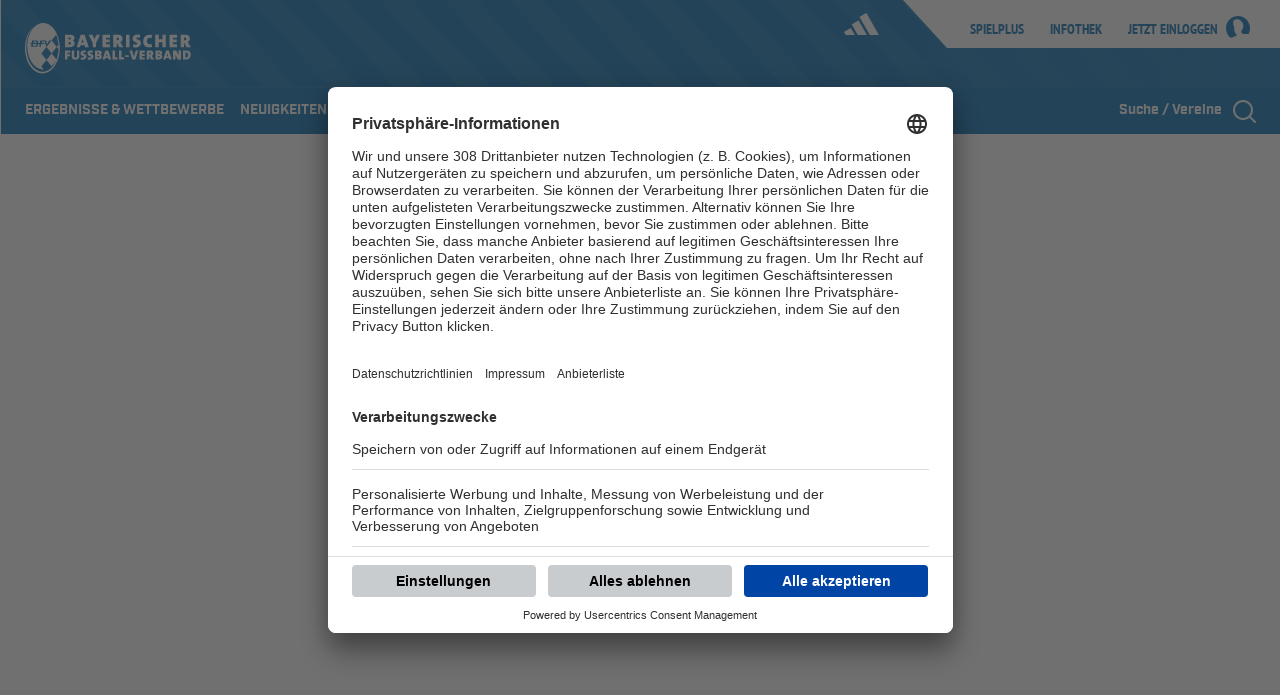

--- FILE ---
content_type: text/html;charset=UTF-8
request_url: https://www.bfv.de/mannschaften/011MIBVFVS000000VTVG0001VTR8C1K7
body_size: 30181
content:


<!doctype html>

<html lang="de">
<head>

  <meta charset="UTF-8">
  <meta http-equiv="X-UA-Compatible" content="IE=edge,chrome=1">
  <meta name="viewport" content="width=device-width, initial-scale=1.0, user-scalable=no"/>





<meta property="og:site_name" content="Bayerischer Fussball-Verband"/>
<meta property="og:locale" content="de_DE"/>

<link type="text/css" rel="stylesheet" href="/webfiles/1754895437133/css/main.css?v=3c639f44784f29c3372d05e85634d71080db176c
"/>

        <title>KSD Hajduk Nbg.&nbsp;| BFV</title>
        <meta property="og:title" content="KSD Hajduk Nbg.&nbsp;| BFV">
        <meta property="og:description" content="KSD Hajduk Nbg. (C-Junioren), Kreis Nürnberg/Frankenhöhe Bezirk Mittelfranken, Platz 3 in der Liga U15 (C-Jun.) KK4 N/F Herbst mit einem Torverhältnis von 37:24">
        <meta name="description" content="KSD Hajduk Nbg. (C-Junioren), Kreis Nürnberg/Frankenhöhe Bezirk Mittelfranken, Platz 3 in der Liga U15 (C-Jun.) KK4 N/F Herbst mit einem Torverhältnis von 37:24">
        <meta property="og:image" content="https://images.bfv.de/resize/binaries/content/gallery/bfv/system/social-media-fallback.png/social-media-fallback.png/bfv%253Athreebytwo?v=91161283"/>
        <meta property="og:type" content="website"/>





<script type="text/javascript"
        id="trfAdSetup"
        async
        data-traffectiveConf='{
                        "targeting":
                          [
                          {"key":"zone","values":null,"value":"football"},
                          {"key":"pagetype","values":null,"value":"ressort"},
                          {"key":"category1", "values":null,"value":"mannschaften"},
                          {"key":"programmatic_ads","values":null,"value":"true"},
                          {"key":"ads","values":null,"value":"true"},
                          {"key":"adCode","values":null,"value":"B060K061M362A002S393E050T001"},
                          {"key":"Bezirksnummer","values":null,"value":"060"},
                          {"key":"Kreisnummer","values":null,"value":"061"},
                          {"key":"Mannschaftsart","values":null,"value":"362"},
                          {"key":"Mannschaftsartgruppe","values":null,"value":"002"},
                          {"key":"Spielklasse","values":null,"value":"393"},
                          {"key":"Spielklasseebene","values":null,"value":"050"},
                          {"key":"Spieltyp","values":null,"value":"001"}
                          ],
                          "clientAlias" : "os",
                          "dfpAdUrl" : "/307308315,22793092278/bfv.de/mannschaften"
                        }'
        src="//cdntrf.com/preloader/4420.js"
/>


<script>
  dataLayer = [{
'zone': 'football',
'profil': 'mannschaft',
'pageType': 'ressort'  }];

</script>

<link rel="stylesheet" href="https://cdntrf.com/css/trf-bfv-os.css"/>

  <link rel="shortcut icon" type="image/x-icon" href="/webfiles/1754895437133/img/favicon.ico"/>
  <link type="text/css" rel="stylesheet" href="/webfiles/1754895437133/css/fontIncludes.css">

  <script>
    (function (w, d, s, l, i) {
      w[l] = w[l] || [];
      w[l].push({
        'gtm.start':
            new Date().getTime(), event: 'gtm.js'
      });
      var f = d.getElementsByTagName(s)[0],
          j = d.createElement(s), dl = l != 'dataLayer' ? '&l=' + l : '';
      j.async = true;
      j.src =
          'https://www.googletagmanager.com/gtm.js?id=' + i + dl;
      f.parentNode.insertBefore(j, f);
    })(window, document, 'script', 'dataLayer', 'GTM-K9SB6SM');
  </script>
</head>
<body class="bfv-layout bfv-layout--default">

<noscript>
  <iframe src="https://www.googletagmanager.com/ns.html?id=GTM-K9SB6SM"
          height="0" width="0" style="display:none;visibility:hidden"></iframe>
</noscript>

<div class="bfv-skyscraper-container">
  <div class="bfv-skyscraper-wrapper">
    <div class="bfv-skyscraper">


        <div class="bfv-ad-banner Skyscraper" id="traffective-ad-Skyscraper">
        </div>

    </div>
  </div>
</div>

<div class="bfv-header-and-navigation js-bfv-header-and-navigation">

    <div class="bfv-header bfv-header--logged-out" data-module="BfvHeader">
        <div class="bfv-header__content">

            <div class="background-rhombi"></div>

<a   class="bfv-header__bfv-logo-wrapper" 
     href="/" 
        
    
    >
    
                <div class="bfv-header__bfv-logo">
    <span class="icon icon-logos-logo-wortbildmarke">
            <span class="svg-icon-fix " style="padding-bottom: 100%;">
<svg xmlns="http://www.w3.org/2000/svg" viewBox="0 0 166 64"><path fill="#FFF" fill-rule="evenodd" d="M33.16 21.695C30.815 13.088 25.04 7 18.284 7 9.453 7 2.295 17.403 2.295 30.234c0 12.833 7.158 23.238 15.99 23.237.138 0 .274-.005.411-.01l-2.35-2.974 5.143-6.517-5.153-6.513 5.147-6.516-1.89-5.419h-2.47l-.415 1.44 2.88.008-.56 1.12h-2.649l-.792 2.72h-1.418l.479-2.72h-1.696c.131.24.185.526.125.866-.2 1.142-1.34 1.855-2.687 1.855H6.015l.479-2.72h-1.28l.56-1.121h.918l.45-2.557h4.096c1.173 0 2.112.57 1.911 1.71a1.54 1.54 0 0 1-.464.847h2.16l.452-2.557h5.853l.816 3.912 2.277-3.909 2.405.003 4.474-5.672c1.53 4.122 2.16 7.659 2.4 9.994l-1.737 2.198 1.805 2.282c-.215 3.742-.968 7.245-2.144 10.32l-4.811-6.085-5.146 6.514 4.954 6.264c1.906-1.642 3.558-3.83 4.883-6.39-2.76 6.874-7.67 11.865-13.688 11.865-8.846 0-16.449-11.057-16.336-24.694.082-9.853 3.828-17.544 8.58-21.41C4.068 13.684 0 22.184 0 32.194 0 46.13 7.775 57.43 17.366 57.43c9.59 0 17.365-11.299 17.365-25.233 0-3.748-.563-7.304-1.572-10.501zm-1.375 9.244l-5.137-6.52-5.165 6.522 5.152 6.515 5.15-6.517zm-20.904-5.413H8.898l-.395 1.446h2.124c.624 0 1.014-.339 1.082-.725.067-.378-.204-.721-.828-.721zm-.17 2.56H8.17l-.47 1.603 2.73.001c.635 0 1.16-.347 1.24-.794.08-.46-.323-.81-.958-.81zm150.439 8.51c-.293 0-.44 0-.627.026v4.814c.107.027.28.04.574.04 1.107 0 1.973-.76 1.973-2.44 0-1.4-.266-2.44-1.92-2.44zm-.254 7.027c-.973 0-1.946-.027-2.852-.081v-8.96c.706-.04 1.933-.08 3.24-.08 2.626 0 4.466 1.08 4.466 4.334 0 3.08-1.933 4.787-4.854 4.787zm-8.116-.067l-1.507-3.08a24.519 24.519 0 0 1-.893-2.027c.054.534.066.84.066 1.427v3.68h-2.385v-9h3.172l1.307 2.68c.387.8.787 1.613 1.093 2.333a18.356 18.356 0 0 1-.093-1.866v-3.147h2.387v9h-3.147zm-10.026-4.547c-.16-.52-.32-1-.413-1.56h-.027c-.08.52-.253 1.12-.44 1.707l-.306.987h1.546l-.36-1.134zm1.453 4.547l-.466-1.467h-2.773l-.454 1.467h-2.453l2.933-9h2.84l3.08 9h-2.707zm-10.68-3.68c-.093 0-.492 0-.64.013v1.64c.16.014.428.026.64.026.667 0 1.121-.292 1.121-.853 0-.466-.347-.826-1.12-.826zm.068-3.387c-.28 0-.494.014-.707.027v1.52c.147.013.32.013.533.013.773 0 1.134-.333 1.134-.853 0-.467-.374-.707-.96-.707zm-.08 7.093c-.547 0-1.587-.026-3.107-.026V34.57c.907-.054 2.466-.08 3.586-.08 1.947 0 3.2.746 3.2 2.32 0 .8-.466 1.52-1.16 1.88v.04c.774.266 1.294 1.08 1.294 1.946 0 1.627-1.24 2.906-3.814 2.906zm-8.773-7.053c-.16 0-.387.014-.467.027v1.933c.093.014.28.027.413.027.68 0 1.147-.36 1.147-1.027 0-.533-.28-.96-1.093-.96zm1.32 7.027l-1.694-3.28h-.093v3.28h-2.48v-9c.84-.053 1.947-.067 3.08-.067 2.294 0 3.573.814 3.573 2.814 0 1.066-.6 2.093-1.64 2.466.24.36.454.694.654 1.04l1.613 2.747h-3.013zm-11.466 0v-9h5.266v2.106h-2.786v1.268h2.64v2.026h-2.64v1.453h2.786v2.147h-5.266zm-4.253 0h-2.92l-2.96-9h2.667l1.373 4.507c.147.48.306.986.44 1.6h.027c.106-.56.173-.907.426-1.734l1.334-4.373h2.532l-2.919 9zm-10.118-2.48h3.467v-1.933h-3.467v1.933zm-6.185 2.48v-9h2.48v6.786H99v2.214h-4.96zm-6.426 0v-9h2.48v6.786h2.48v2.214h-4.96zm-5.44-4.547c-.16-.52-.32-1-.413-1.56h-.026c-.08.52-.254 1.12-.44 1.707l-.308.987h1.547l-.36-1.134zm1.454 4.547l-.467-1.467h-2.773l-.453 1.467H77.48l2.934-9h2.84l3.08 9h-2.707zm-10.547-3.68c-.093 0-.493 0-.64.013v1.64c.16.014.427.026.64.026.667 0 1.12-.292 1.12-.853 0-.466-.346-.826-1.12-.826zm.067-3.387c-.28 0-.493.014-.706.027v1.52c.146.013.32.013.533.013.773 0 1.133-.333 1.133-.853 0-.467-.373-.707-.96-.707zm-.08 7.093c-.547 0-1.586-.026-3.106-.026V34.57c.906-.054 2.466-.08 3.586-.08 1.947 0 3.2.746 3.2 2.32 0 .8-.466 1.52-1.16 1.88v.04c.773.266 1.294 1.08 1.294 1.946 0 1.627-1.24 2.906-3.813 2.906zm-8.466.147a8.644 8.644 0 0 1-1.853-.187l.133-2.266c.493.173 1.24.32 1.92.32.6 0 .987-.254.987-.667 0-1.307-3.36-.533-3.36-3.613 0-1.787 1.373-2.933 3.747-2.933.453 0 1.08.054 1.64.146l-.134 2.147a5.857 5.857 0 0 0-1.6-.24c-.693 0-.986.28-.986.627 0 1.133 3.36.693 3.36 3.507 0 1.8-1.454 3.16-3.854 3.16zm-6.96 0a8.649 8.649 0 0 1-1.852-.187l.133-2.266c.493.173 1.24.32 1.92.32.6 0 .986-.254.986-.667 0-1.307-3.36-.533-3.36-3.613 0-1.787 1.374-2.933 3.747-2.933.454 0 1.08.054 1.64.146l-.133 2.147a5.857 5.857 0 0 0-1.6-.24c-.693 0-.987.28-.987.627 0 1.133 3.36.693 3.36 3.507 0 1.8-1.453 3.16-3.853 3.16zm-7.199.013c-2.893 0-3.653-1.533-3.653-3.44v-5.746h2.48v5.627c0 .96.293 1.48 1.32 1.48 1 0 1.32-.427 1.32-1.547v-5.56h2.453v5.426c0 2.614-1.506 3.76-3.92 3.76zm-7.865-7.053v1.454h2.506v2.04h-2.506v3.373h-2.48v-9h5.133v2.133h-2.653zm117.181-15.171a5.65 5.65 0 0 0-.646.037v2.677c.13.019.388.037.572.037.942 0 1.588-.499 1.588-1.421 0-.74-.388-1.33-1.514-1.33zm1.828 9.731l-2.345-4.543h-.129v4.543h-3.435V18.786c1.164-.074 2.696-.093 4.266-.093 3.175 0 4.948 1.127 4.948 3.896 0 1.477-.83 2.9-2.271 3.416.332.498.628.96.905 1.44l2.234 3.804h-4.173zm-16.985 0V18.786h7.294v2.917h-3.859v1.754h3.655v2.806h-3.655v2.013h3.859v2.973h-7.294zm-7.194 0v-4.912h-3.73v4.912h-3.434V18.786h3.434v4.542h3.73v-4.542h3.433v12.463h-3.433zm-13.293.165c-4.892 0-5.908-3.378-5.908-5.89 0-4.153 2.345-6.83 6.426-6.83.812 0 1.68.11 2.4.295l-.388 3.102a7.691 7.691 0 0 0-2.012-.277c-1.625 0-2.64 1.126-2.64 3.139 0 2.16.83 3.323 2.769 3.323.535 0 1.366-.13 1.883-.351l.406 3.065c-.867.277-1.939.424-2.936.424zm-13.494.075c-.85 0-1.735-.075-2.566-.259l.184-3.139c.683.24 1.717.443 2.66.443.83 0 1.365-.35 1.365-.923 0-1.81-4.652-.738-4.652-5.004 0-2.474 1.901-4.062 5.188-4.062.627 0 1.495.075 2.27.204l-.184 2.972a8.138 8.138 0 0 0-2.216-.332c-.96 0-1.366.388-1.366.868 0 1.57 4.653.96 4.653 4.856 0 2.493-2.012 4.376-5.336 4.376zm-9.637-.24h3.435V18.786h-3.435v12.463zm-8.583-9.731c-.222 0-.535.019-.647.037v2.677c.13.019.389.037.574.037.94 0 1.587-.499 1.587-1.421 0-.74-.387-1.33-1.514-1.33zm1.828 9.731l-2.345-4.543h-.13v4.543h-3.433V18.786c1.162-.074 2.695-.093 4.265-.093 3.175 0 4.948 1.127 4.948 3.896 0 1.477-.831 2.9-2.27 3.416.331.498.627.96.904 1.44l2.233 3.804H94.23zm-16.615 0V18.786h7.293v2.917h-3.859v1.754h3.656v2.806h-3.656v2.013h3.859v2.973h-7.293zm-6.552-4.303v4.303h-3.435v-4.283l-3.896-8.18h3.73l1.163 2.696c.314.72.554 1.347.74 1.901h.036c.222-.665.554-1.403.905-2.178l1.07-2.42h3.638l-3.951 8.161zm-12.939-1.993c-.221-.72-.443-1.385-.572-2.16h-.037c-.11.72-.351 1.55-.61 2.363l-.424 1.365h2.142l-.499-1.568zm2.013 6.296l-.646-2.032h-3.84l-.629 2.032h-3.397l4.062-12.463h3.933l4.265 12.463h-3.748zm-15.71-5.096c-.13 0-.684 0-.887.018v2.271c.222.019.59.037.886.037.923 0 1.551-.406 1.551-1.181 0-.647-.48-1.145-1.55-1.145zm.092-4.69c-.388 0-.684.019-.98.037v2.105c.204.018.444.018.74.018 1.07 0 1.57-.462 1.57-1.182 0-.646-.518-.978-1.33-.978zm-.111 9.822c-.757 0-2.197-.036-4.302-.036V18.804c1.255-.074 3.416-.11 4.966-.11 2.696 0 4.432 1.033 4.432 3.212 0 1.108-.646 2.105-1.607 2.603v.056c1.071.369 1.791 1.495 1.791 2.695 0 2.253-1.716 4.025-5.28 4.025z"/></svg>            </span>
    </span>
                </div>
</a>

<a   class="bfv-header__menu-button-wrapper js-menu-button" 
     href="#" 
        
    
    >
    
                <div class="bfv-header__menu-button">Menü</div>

                <div class="bfv-header__menu-button bfv-header__menu-button--close">
    <span class="icon icon-20-close">
            <span class="svg-icon-fix " style="padding-bottom: 100%;">
<svg viewBox="0 0 20 20" xmlns="http://www.w3.org/2000/svg"><path d="M10 11.68L1.68 20 0 18.32 8.32 10 0 1.68 1.68 0 10 8.32 18.32 0 20 1.68 11.68 10 20 18.32 18.32 20 10 11.68z" fill-rule="evenodd"/></svg>            </span>
    </span>
                </div>
</a>

            <div class="bfv-header__search-bar">
                <div class="bfv-header__search" data-module="BfvNavigationsSuche">


    <div class="input
   js-navigation-search-input
   input--icon
  
  
  
  
  "
         
    >

        <div>


                <input
                        aria-label="Suche / Vereine"
                        name="search-input"
                        type="text"
                        
                         placeholder="Suchbegriff eingeben" 
                        
                        
                        
                        
                        
                        
                        
                        
                        
                        
                        
                        
                />

<a   class="js-navigation-search-button" 
     href="/textsuche" 
        
    
     title="Jetzt suchen">
    
    <span class="icon ">
            <span class="svg-icon-fix " style="padding-bottom: 100%;">
<svg xmlns="http://www.w3.org/2000/svg" viewBox="0 0 24 24"><path d="M11 21C5.477 21 1 16.523 1 11S5.477 1 11 1s10 4.477 10 10-4.477 10-10 10zm0-2a8 8 0 1 0 0-16 8 8 0 0 0 0 16zm12.707 3.293a1 1 0 0 1-1.414 1.414l-5.6-5.6a1 1 0 0 1 1.414-1.414l5.6 5.6z"/></svg>            </span>
    </span>
</a>
        </div>
        <span class="input__notification input__notification--error"></span>

    </div>



                    <span class="bfv-header__search-clear js-navigation-search-clear"></span>
                    <span class="bfv-header__search-label js-navigation-search-button">Suche / Vereine</span>
                </div>
            </div>


            <div class="bfv-header__logo-links-wrapper">
                <div class="bfv-header__links">
<a   class="bfv-header__link" 
     href="https://spielplus.bfv.de/spielplus/login.do?dmg_company=BFV" 
        
     target="_blank"
     title="Logge dich bei SpielPlus ein">
    SpielPlus
</a>
<a   class="bfv-header__link" 
     href="/infothek" 
        
    
     title="Lass Dich informieren">
    Infothek
</a>

                    <div class="bfv-header__login bfv-header__link">
<a   class="logged-out" 
     href="/login" 
        
    
     title="Log Dich ein">
    Jetzt einloggen
    <span class="icon icon-24-user">
            <span class="svg-icon-fix " style="padding-bottom: 100%;">
<svg xmlns="http://www.w3.org/2000/svg" viewBox="0 0 24 24"><path d="M9.774 20.01c.679-.111 1.276-.914.625-1.44-.652-.525-2.254-3.404-2.091-4.981.163-1.578-.326-3.183-.652-3.792-.326-.608-1.058-4.234 0-5.23 1.06-.997 3.665-2.104 5.403-1.025 1.738 1.08 4.37 2.74 4.235 6.366-.135 3.625-2.09 4.622-1.982 5.923.109 1.3 1.277 2.158 2.498 2.158.999 0 3.41-.018 4.822-.085A12.364 12.364 0 0 0 24 12.233C24 5.477 18.627 0 12 0S0 5.477 0 12.233c0 3.99 1.876 7.534 4.776 9.767 1.638-.745 4.469-1.904 4.998-1.99"/></svg>            </span>
    </span>
</a>
                    </div>
                </div>


                <div class="bfv-header__sponsoring-bar">
<a  
     href="https://www.adidas.de" 
        
     target="_blank"
     title="adidas">
    
                        <div class="bfv-header__sponsoring-logo bfv-header__sponsoring-logo--adidas">
    <span class="icon icon-logos-adidas-logo">
            <span class="svg-icon-fix " style="padding-bottom: 100%;">
<svg id="Ebene_1" xmlns="http://www.w3.org/2000/svg" viewBox="0 0 47 32"><style>.st0{fill:#fff}</style><path class="st0" d="M47 30.8L30 1.2l-9.2 5.3 14 24.3zm-16.2 0L19.5 11.3l-9.1 5.2 8.2 14.3zm-16.2 0l-5.5-9.5L0 26.6l2.4 4.2z"/></svg>            </span>
    </span>
                        </div>
</a>
                </div>
            </div>

        </div>
    </div>


<div class="bfv-header-and-navigation__navgation js-navigation-wrapper">

    <div class="bfv-navigation" data-module="BfvNavigation">



<div class="bfv-navigation__login">
<a   class="bfv-navigation__login-link" 
     href="/login" 
        
    
     title="Log Dich ein">
    Jetzt einloggen
    <span class="icon icon-24-user">
            <span class="svg-icon-fix " style="padding-bottom: 100%;">
<svg xmlns="http://www.w3.org/2000/svg" viewBox="0 0 24 24"><path d="M9.774 20.01c.679-.111 1.276-.914.625-1.44-.652-.525-2.254-3.404-2.091-4.981.163-1.578-.326-3.183-.652-3.792-.326-.608-1.058-4.234 0-5.23 1.06-.997 3.665-2.104 5.403-1.025 1.738 1.08 4.37 2.74 4.235 6.366-.135 3.625-2.09 4.622-1.982 5.923.109 1.3 1.277 2.158 2.498 2.158.999 0 3.41-.018 4.822-.085A12.364 12.364 0 0 0 24 12.233C24 5.477 18.627 0 12 0S0 5.477 0 12.233c0 3.99 1.876 7.534 4.776 9.767 1.638-.745 4.469-1.904 4.998-1.99"/></svg>            </span>
    </span>
</a>
</div>
        <div class="bfv-navigation__navigation js-navigation">

            <ul class="bfv-navigation__navigation__ul-menu bfv-navigation__navigation__ul-menu--main js-main-ul">
    <li class="bfv-navigation__navigation-entry">
    <a href="https://www.bfv.de/ergebnisse" title="ERGEBNISSE & WETTBEWERBE"  >
        ERGEBNISSE & WETTBEWERBE
    </a>

    </li>
    <li class="bfv-navigation__navigation-entry bfv-navigation__navigation-entry--has-subentries">
    <a href="/der-bfv/events-und-aktionen/madchenfussball-kampagne/lasstsiespielen" title="NEUIGKEITEN"  >
        NEUIGKEITEN
    <span class="icon icon-24-arrow-right">
            <span class="svg-icon-fix " style="padding-bottom: 100%;">
<svg xmlns="http://www.w3.org/2000/svg" viewBox="0 0 24 24"><path d="M7 21.883L14.538 12 7 2.117 8.61 1 17 12 8.61 23z"/></svg>            </span>
    </span>
    </a>

                        <div class="bfv-navigation__flyout js-flyout">
                                <div class="bfv-navigation__flyout-content">

<a   class="bfv-navigation__teaser" 
     href="/der-bfv/events-und-aktionen/madchenfussball-kampagne/lasstsiespielen" 
        
    
    >
    
<h5 class="bfv-navigation__teaser-headline">
    #Lasstsiespielen: Die BFV-Mädchenfußball-Kampagne
</h5>
        <figure class="bfv-image__loader ">
                <img draggable="false" src="https://images.bfv.de/resize/binaries/content/gallery/bfv/coverimages/presseabteilung/2023/09/lasst-sie-spielen.jpg/lasst-sie-spielen.jpg/bfv%253Athreebytwo?v=-315071734&width=300" alt="" title=""
                loading="lazy"
                style="max-width: 100%; height: auto"/>
        </figure>
</a>


                                    <div class="bfv-navigation__sublevels">
    <ul class="bfv-navigation__navigation__ul-menu js-sublevel-ul">
    <li class="bfv-navigation__navigation-entry">
    <a href="https://www.bfv.de/infothek" title="INFOTHEK" target="_blank" >
        INFOTHEK
    </a>
    </li>
    <li class="bfv-navigation__navigation-entry">
    <a href="/der-bfv/digitalangebote/bfv-app/die-bfv-app" title="BFV-APP"  >
        BFV-APP
    </a>
    </li>
    <li class="bfv-navigation__navigation-entry">
    <a href="/der-bfv/digitalangebote/bfv-team-app/die-bfv-team-app" title="BFV-TEAM-APP"  >
        BFV-TEAM-APP
    </a>
    </li>
    <li class="bfv-navigation__navigation-entry">
    <a href="/der-bfv/bfv-magazin/bfv-magazin" title="BFV-MAGAZIN"  >
        BFV-MAGAZIN
    </a>
    </li>
    <li class="bfv-navigation__navigation-entry bfv-navigation__navigation-entry--has-subentries">
    <a href="" title="NEWSLETTER"  >
        NEWSLETTER
    <span class="icon icon-24-arrow-right">
            <span class="svg-icon-fix " style="padding-bottom: 100%;">
<svg xmlns="http://www.w3.org/2000/svg" viewBox="0 0 24 24"><path d="M7 21.883L14.538 12 7 2.117 8.61 1 17 12 8.61 23z"/></svg>            </span>
    </span>
    </a>
    <ul class="bfv-navigation__navigation__ul-menu js-sublevel-ul">
    <li class="bfv-navigation__navigation-entry">
    <a href="/der-bfv/digitalangebote/newsletter/der-bfv-newsletter" title="BFV-NEWSLETTER"  >
        BFV-NEWSLETTER
    </a>
    </li>
    <li class="bfv-navigation__navigation-entry">
    <a href="/der-bfv/digitalangebote/newsletter/der-bfv-trainings-newsletter" title="BFV-TRAININGS-NEWSLETTER"  >
        BFV-TRAININGS-NEWSLETTER
    </a>
    </li>
    <li class="bfv-navigation__navigation-entry">
    <a href="/der-bfv/digitalangebote/newsletter/der-bfv-bildungs-newsletter" title="BFV-BILDUNGS-NEWSLETTER"  >
        BFV-BILDUNGS-NEWSLETTER
    </a>
    </li>
    <li class="bfv-navigation__navigation-entry">
    <a href="/der-bfv/digitalangebote/newsletter/der-bfv-fan-newsletter" title="BFV-FAN-NEWSLETTER"  >
        BFV-FAN-NEWSLETTER
    </a>
    </li>
    <li class="bfv-navigation__navigation-entry">
    <a href="https://www.bfv.de/bildung-und-foerderung/ausbildung-und-schulungen/grune-ecke/gruene-ecke#newsletter" title="BFV "GRÜNE ECKE"-NEWSLETTER" target="_blank" >
        BFV "GRÜNE ECKE"-NEWSLETTER
    </a>
    </li>
    </ul>
    </li>
    <li class="bfv-navigation__navigation-entry bfv-navigation__navigation-entry--has-subentries">
    <a href="" title="SOCIAL MEDIA"  >
        SOCIAL MEDIA
    <span class="icon icon-24-arrow-right">
            <span class="svg-icon-fix " style="padding-bottom: 100%;">
<svg xmlns="http://www.w3.org/2000/svg" viewBox="0 0 24 24"><path d="M7 21.883L14.538 12 7 2.117 8.61 1 17 12 8.61 23z"/></svg>            </span>
    </span>
    </a>
    <ul class="bfv-navigation__navigation__ul-menu js-sublevel-ul">
    <li class="bfv-navigation__navigation-entry">
    <a href="https://www.facebook.com/bfvonline" title="FACEBOOK" target="_blank" >
        FACEBOOK
    </a>
    </li>
    <li class="bfv-navigation__navigation-entry">
    <a href="https://www.instagram.com/bfvonline/" title="INSTAGRAM" target="_blank" >
        INSTAGRAM
    </a>
    </li>
    <li class="bfv-navigation__navigation-entry">
    <a href="https://www.youtube.com/user/RegionalligaBayern" title="YOUTUBE" target="_blank" >
        YOUTUBE
    </a>
    </li>
    <li class="bfv-navigation__navigation-entry">
    <a href="https://whatsapp.com/channel/0029Va9PPEqInlqL6ZXqdh2c" title="WHATSAPP" target="_blank" >
        WHATSAPP
    </a>
    </li>
    <li class="bfv-navigation__navigation-entry">
    <a href="https://www.tiktok.com/@bfvonline" title="TIKTOK" target="_blank" >
        TIKTOK
    </a>
    </li>
    <li class="bfv-navigation__navigation-entry">
    <a href="https://www.linkedin.com/company/bayerischer-fußball-verband" title="LINKEDIN" target="_blank" >
        LINKEDIN
    </a>
    </li>
    </ul>
    </li>
    <li class="bfv-navigation__navigation-entry">
    <a href="https://www.bfv.de/infothek/tv" title="BFV.TV" target="_blank" >
        BFV.TV
    </a>
    </li>
    <li class="bfv-navigation__navigation-entry">
    <a href="https://www.bfv.de/infothek/galerie" title="BILDERGALERIEN" target="_blank" >
        BILDERGALERIEN
    </a>
    </li>
    <li class="bfv-navigation__navigation-entry">
    <a href="/der-bfv/presse-bereich/presse-bereich-ubersicht" title="MEDIENPORTAL"  >
        MEDIENPORTAL
    </a>
    </li>
    </ul>
                                    </div>


                                </div>
                            </div>
    </li>
    <li class="bfv-navigation__navigation-entry bfv-navigation__navigation-entry--has-subentries">
    <a href="/der-bfv/events-und-aktionen/madchenfussball-kampagne/lasstsiespielen" title="SPIELBETRIEB & VERBANDSLEBEN"  >
        SPIELBETRIEB & VERBANDSLEBEN
    <span class="icon icon-24-arrow-right">
            <span class="svg-icon-fix " style="padding-bottom: 100%;">
<svg xmlns="http://www.w3.org/2000/svg" viewBox="0 0 24 24"><path d="M7 21.883L14.538 12 7 2.117 8.61 1 17 12 8.61 23z"/></svg>            </span>
    </span>
    </a>

                        <div class="bfv-navigation__flyout js-flyout">
                                <div class="bfv-navigation__flyout-content">

<a   class="bfv-navigation__teaser" 
     href="/der-bfv/events-und-aktionen/madchenfussball-kampagne/lasstsiespielen" 
        
    
    >
    
<h5 class="bfv-navigation__teaser-headline">
    #Lasstsiespielen: Die BFV-Mädchenfußball-Kampagne
</h5>
        <figure class="bfv-image__loader ">
                <img draggable="false" src="https://images.bfv.de/resize/binaries/content/gallery/bfv/coverimages/presseabteilung/2023/09/lasst-sie-spielen.jpg/lasst-sie-spielen.jpg/bfv%253Athreebytwo?v=-315071734&width=300" alt="" title=""
                loading="lazy"
                style="max-width: 100%; height: auto"/>
        </figure>
</a>


                                    <div class="bfv-navigation__sublevels">
    <ul class="bfv-navigation__navigation__ul-menu js-sublevel-ul">
    <li class="bfv-navigation__navigation-entry">
    <a href="/spielbetrieb-verbandsleben/paesse-und-vereinswechsel/ubersichtsseite-passe-und-vereinswechsel" title="PÄSSE UND VEREINSWECHSEL"  >
        PÄSSE UND VEREINSWECHSEL
    </a>
    </li>
    <li class="bfv-navigation__navigation-entry">
    <a href="/spielbetrieb-verbandsleben/bfv-logins/uebersicht-bfv-logins" title="BFV-LOGINS"  >
        BFV-LOGINS
    </a>
    </li>
    <li class="bfv-navigation__navigation-entry bfv-navigation__navigation-entry--has-subentries">
    <a href="" title="BEZIRKE & KREISE"  >
        BEZIRKE & KREISE
    <span class="icon icon-24-arrow-right">
            <span class="svg-icon-fix " style="padding-bottom: 100%;">
<svg xmlns="http://www.w3.org/2000/svg" viewBox="0 0 24 24"><path d="M7 21.883L14.538 12 7 2.117 8.61 1 17 12 8.61 23z"/></svg>            </span>
    </span>
    </a>
    <ul class="bfv-navigation__navigation__ul-menu js-sublevel-ul">
    <li class="bfv-navigation__navigation-entry">
    <a href="/spielbetrieb-verbandsleben/bezirke-und-kreise/oberbayern/bezirk/der-bezirk-oberbayern" title="OBERBAYERN"  >
        OBERBAYERN
    </a>
    </li>
    <li class="bfv-navigation__navigation-entry">
    <a href="/spielbetrieb-verbandsleben/bezirke-und-kreise/niederbayern/bezirk/der-bezirk-niederbayern" title="NIEDERBAYERN"  >
        NIEDERBAYERN
    </a>
    </li>
    <li class="bfv-navigation__navigation-entry">
    <a href="/spielbetrieb-verbandsleben/bezirke-und-kreise/schwaben/bezirk-schw/der-bezirk-schwaben" title="SCHWABEN"  >
        SCHWABEN
    </a>
    </li>
    <li class="bfv-navigation__navigation-entry">
    <a href="/spielbetrieb-verbandsleben/bezirke-und-kreise/oberpfalz/bezirk-opf/fussballbezirk-oberpfalz" title="OBERPFALZ"  >
        OBERPFALZ
    </a>
    </li>
    <li class="bfv-navigation__navigation-entry">
    <a href="/spielbetrieb-verbandsleben/bezirke-und-kreise/oberfranken/bezirk-ofr/ubersicht/bezirk-oberfranken" title="OBERFRANKEN"  >
        OBERFRANKEN
    </a>
    </li>
    <li class="bfv-navigation__navigation-entry">
    <a href="/spielbetrieb-verbandsleben/bezirke-und-kreise/mittelfranken/bezirk-mfr/der-bezirk-mittelfranken" title="MITTELFRANKEN"  >
        MITTELFRANKEN
    </a>
    </li>
    <li class="bfv-navigation__navigation-entry">
    <a href="/spielbetrieb-verbandsleben/bezirke-und-kreise/unterfranken/bezirk-ufr/der-bezirk-unterfranken" title="UNTERFRANKEN"  >
        UNTERFRANKEN
    </a>
    </li>
    </ul>
    </li>
    <li class="bfv-navigation__navigation-entry">
    <a href="/spielbetrieb-verbandsleben/vereinsunterstutzung/uebersicht-vereinsunterstuetzung" title="VEREINSUNTERSTÜTZUNG"  >
        VEREINSUNTERSTÜTZUNG
    </a>
    </li>
    <li class="bfv-navigation__navigation-entry bfv-navigation__navigation-entry--has-subentries">
    <a href="" title="LIGABETRIEB"  >
        LIGABETRIEB
    <span class="icon icon-24-arrow-right">
            <span class="svg-icon-fix " style="padding-bottom: 100%;">
<svg xmlns="http://www.w3.org/2000/svg" viewBox="0 0 24 24"><path d="M7 21.883L14.538 12 7 2.117 8.61 1 17 12 8.61 23z"/></svg>            </span>
    </span>
    </a>
    <ul class="bfv-navigation__navigation__ul-menu js-sublevel-ul">
    <li class="bfv-navigation__navigation-entry">
    <a href="/spielbetrieb-verbandsleben/ligabetrieb/regionalliga-bayern" title="REGIONALLIGA BAYERN"  >
        REGIONALLIGA BAYERN
    </a>
    </li>
    <li class="bfv-navigation__navigation-entry">
    <a href="/spielbetrieb-verbandsleben/ligabetrieb/bayernliga" title="BAYERNLIGA"  >
        BAYERNLIGA
    </a>
    </li>
    <li class="bfv-navigation__navigation-entry">
    <a href="/spielbetrieb-verbandsleben/ligabetrieb/landesliga" title="LANDESLIGA"  >
        LANDESLIGA
    </a>
    </li>
    <li class="bfv-navigation__navigation-entry">
    <a href="/spielbetrieb-verbandsleben/turniere/efootball/efootball-beim-bfv" title="eFOOTBALL"  >
        eFOOTBALL
    </a>
    </li>
    </ul>
    </li>
    <li class="bfv-navigation__navigation-entry bfv-navigation__navigation-entry--has-subentries">
    <a href="" title="TURNIERE & POKALE"  >
        TURNIERE & POKALE
    <span class="icon icon-24-arrow-right">
            <span class="svg-icon-fix " style="padding-bottom: 100%;">
<svg xmlns="http://www.w3.org/2000/svg" viewBox="0 0 24 24"><path d="M7 21.883L14.538 12 7 2.117 8.61 1 17 12 8.61 23z"/></svg>            </span>
    </span>
    </a>
    <ul class="bfv-navigation__navigation__ul-menu js-sublevel-ul">
    <li class="bfv-navigation__navigation-entry">
    <a href="/spielbetrieb-verbandsleben/turniere/herren/toto-pokal" title="TOTO-POKAL"  >
        TOTO-POKAL
    </a>
    </li>
    <li class="bfv-navigation__navigation-entry">
    <a href="/spielbetrieb-verbandsleben/turniere/frauen/bfv-pokal-der-frauen" title="HISCOX VERBANDSPOKAL"  >
        HISCOX VERBANDSPOKAL
    </a>
    </li>
    <li class="bfv-navigation__navigation-entry">
    <a href="/spielbetrieb-verbandsleben/turniere/a-junioren/volksbanken-raiffeisenbanken-pokal" title="VOLKSBANKEN RAIFFEISENBANKEN-POKAL"  >
        VOLKSBANKEN RAIFFEISENBANKEN-POKAL
    </a>
    </li>
    <li class="bfv-navigation__navigation-entry">
    <a href="/spielbetrieb-verbandsleben/turniere/c-juniorinnen/aob-cup-u15-juniorinnen" title="AUSBILDUNGSOFFENSIVE-BAYERN CUP"  >
        AUSBILDUNGSOFFENSIVE-BAYERN CUP
    </a>
    </li>
    <li class="bfv-navigation__navigation-entry">
    <a href="/spielbetrieb-verbandsleben/turniere/c-junioren/bau-pokal" title="BAUPOKAL"  >
        BAUPOKAL
    </a>
    </li>
    <li class="bfv-navigation__navigation-entry">
    <a href="/spielbetrieb-verbandsleben/turniere/e-junioren/kaufland-soccer-cup" title="KAUFLAND SOCCER CUP"  >
        KAUFLAND SOCCER CUP
    </a>
    </li>
    <li class="bfv-navigation__navigation-entry">
    <a href="/spielbetrieb-verbandsleben/turniere/herren/erdinger-meister-cup" title="ERDINGER MEISTER-CUP"  >
        ERDINGER MEISTER-CUP
    </a>
    </li>
    <li class="bfv-navigation__navigation-entry">
    <a href="/spielbetrieb-verbandsleben/turniere/herren/u40--u50--u60-cup" title="Ü-CUPS"  >
        Ü-CUPS
    </a>
    </li>
    <li class="bfv-navigation__navigation-entry">
    <a href="/spielbetrieb-verbandsleben/turniere/herren/futsal-verbandspokal" title="FUTSAL-VERBANDSPOKAL"  >
        FUTSAL-VERBANDSPOKAL
    </a>
    </li>
    <li class="bfv-navigation__navigation-entry">
    <a href="/spielbetrieb-verbandsleben/turniere/handicap-inklusions-turniere/ubersicht-handicap-turniere" title="INKLUSIONSFUSSBALL"  >
        INKLUSIONSFUSSBALL
    </a>
    </li>
    <li class="bfv-navigation__navigation-entry">
    <a href="/spielbetrieb-verbandsleben/turniere/bayerische-hallenmeisterschaften" title="BAYERISCHE HALLENMEISTERSCHAFTEN"  >
        BAYERISCHE HALLENMEISTERSCHAFTEN
    </a>
    </li>
    <li class="bfv-navigation__navigation-entry">
    <a href="/spielbetrieb-verbandsleben/turniere/efootball/efootball-beim-bfv" title="eFOOTBALL"  >
        eFOOTBALL
    </a>
    </li>
    </ul>
    </li>
    <li class="bfv-navigation__navigation-entry">
    <a href="/spielbetrieb-verbandsleben/schiedsrichter/schiedsrichter-ubersichtsseite" title="SCHIEDSRICHTER*INNEN"  >
        SCHIEDSRICHTER*INNEN
    </a>
    </li>
    <li class="bfv-navigation__navigation-entry bfv-navigation__navigation-entry--has-subentries">
    <a href="" title="EHRENAMT"  >
        EHRENAMT
    <span class="icon icon-24-arrow-right">
            <span class="svg-icon-fix " style="padding-bottom: 100%;">
<svg xmlns="http://www.w3.org/2000/svg" viewBox="0 0 24 24"><path d="M7 21.883L14.538 12 7 2.117 8.61 1 17 12 8.61 23z"/></svg>            </span>
    </span>
    </a>
    <ul class="bfv-navigation__navigation__ul-menu js-sublevel-ul">
    <li class="bfv-navigation__navigation-entry">
    <a href="/spielbetrieb-verbandsleben/ehrenamt/die-bfv-ehrenamtspreise" title="BFV-EHRENAMTSPREISE"  >
        BFV-EHRENAMTSPREISE
    </a>
    </li>
    <li class="bfv-navigation__navigation-entry">
    <a href="/spielbetrieb-verbandsleben/ehrenamt/junges-ehrenamt/u30" title="JUNGES EHRENAMT - U30-NETZWERK"  >
        JUNGES EHRENAMT - U30-NETZWERK
    </a>
    </li>
    <li class="bfv-navigation__navigation-entry">
    <a href="/spielbetrieb-verbandsleben/ehrenamt/arbeitshilfen/ehrenamt---arbeitshilfen" title="ARBEITSHILFEN"  >
        ARBEITSHILFEN
    </a>
    </li>
    <li class="bfv-navigation__navigation-entry">
    <a href="/spielbetrieb-verbandsleben/ehrenamt/ansprechpartner/bfv-ansprechpartner-ehrenamt" title="ANSPRECHPARTNER*INNEN"  >
        ANSPRECHPARTNER*INNEN
    </a>
    </li>
    <li class="bfv-navigation__navigation-entry">
    <a href="/spielbetrieb-verbandsleben/ehrenamt/bfv-fussballfamilien/das-sind-bayerns-fussballfamilien" title="BAYERNS FUSSBALLFAMILIEN"  >
        BAYERNS FUSSBALLFAMILIEN
    </a>
    </li>
    </ul>
    </li>
    <li class="bfv-navigation__navigation-entry">
    <a href="/spielbetrieb-verbandsleben/sportgericht/ubersicht-bfv-sportgerichtsbarkeit" title="SPORTGERICHTE"  >
        SPORTGERICHTE
    </a>
    </li>
    <li class="bfv-navigation__navigation-entry">
    <a href="/spielbetrieb-verbandsleben/inklusions-fussball/inklusions-fussball" title="INKLUSIONSFUßBALL"  >
        INKLUSIONSFUßBALL
    </a>
    </li>
    <li class="bfv-navigation__navigation-entry">
    <a href="/spielbetrieb-verbandsleben/vereinsgrundungen-und-fusionen" title="VEREINSGRÜNDUNGEN UND FUSIONEN"  >
        VEREINSGRÜNDUNGEN UND FUSIONEN
    </a>
    </li>
    <li class="bfv-navigation__navigation-entry">
    <a href="/marktplatz/turniere" title="TURNIER-BÖRSE"  >
        TURNIER-BÖRSE
    </a>
    </li>
    <li class="bfv-navigation__navigation-entry">
    <a href="/marktplatz/trainer" title="TRAINER-BÖRSE"  >
        TRAINER-BÖRSE
    </a>
    </li>
    <li class="bfv-navigation__navigation-entry">
    <a href="/marktplatz/spiele" title="SPIELE-BÖRSE"  >
        SPIELE-BÖRSE
    </a>
    </li>
    </ul>
                                    </div>

                                        <div class="bfv-navigation__quicklinks">

<div class="bfv-grid__container bfv-grid__container--nested bfv-grid__container__block">
    <div class="bfv-grid__column">
        <div class="linklist">
<h3>
    Top-Links
</h3>
            <ul>
                <li>
                    <a class="linklist-entry "
                       href="https://spielplus.bfv.de/spielplus/login.do?dmg_company=BFV"
                       target="_blank" 
                    >
                        <div class="linklist-entry__icon-wrapper">
    <span class="icon link__icon">
<svg xmlns="http://www.w3.org/2000/svg" viewBox="0 0 16 16"><path d="M9 1.6L7.6 3l3 3H4v2h6.6l-3 3L9 12.4l4.7-4.7c.4-.4.4-1 0-1.4L9 1.6z"/></svg>    </span>
                        </div>
                        <div class="linklist-entry__text-wrapper">
                            <div class="linklist-entry__text">
                                SpielPlus
                            </div>
                        </div>
                    </a>
                </li>
                <li>
                    <a class="linklist-entry "
                       href="/spielbetrieb-verbandsleben/paesse-und-vereinswechsel/ubersichtsseite-passe-und-vereinswechsel"
                       
                    >
                        <div class="linklist-entry__icon-wrapper">
    <span class="icon link__icon">
<svg xmlns="http://www.w3.org/2000/svg" viewBox="0 0 16 16"><path d="M9 1.6L7.6 3l3 3H4v2h6.6l-3 3L9 12.4l4.7-4.7c.4-.4.4-1 0-1.4L9 1.6z"/></svg>    </span>
                        </div>
                        <div class="linklist-entry__text-wrapper">
                            <div class="linklist-entry__text">
                                Pässe und Vereinswechsel
                            </div>
                        </div>
                    </a>
                </li>
                <li>
                    <a class="linklist-entry "
                       href="/bildung-und-foerderung/trainerausbildung/uebersicht-trainerausbildung-beim-bfv"
                       
                    >
                        <div class="linklist-entry__icon-wrapper">
    <span class="icon link__icon">
<svg xmlns="http://www.w3.org/2000/svg" viewBox="0 0 16 16"><path d="M9 1.6L7.6 3l3 3H4v2h6.6l-3 3L9 12.4l4.7-4.7c.4-.4.4-1 0-1.4L9 1.6z"/></svg>    </span>
                        </div>
                        <div class="linklist-entry__text-wrapper">
                            <div class="linklist-entry__text">
                                Trainerausbildung beim BFV
                            </div>
                        </div>
                    </a>
                </li>
                <li>
                    <a class="linklist-entry "
                       href="/spielbetrieb-verbandsleben/vereinsunterstutzung/uebersicht-vereinsunterstuetzung"
                       
                    >
                        <div class="linklist-entry__icon-wrapper">
    <span class="icon link__icon">
<svg xmlns="http://www.w3.org/2000/svg" viewBox="0 0 16 16"><path d="M9 1.6L7.6 3l3 3H4v2h6.6l-3 3L9 12.4l4.7-4.7c.4-.4.4-1 0-1.4L9 1.6z"/></svg>    </span>
                        </div>
                        <div class="linklist-entry__text-wrapper">
                            <div class="linklist-entry__text">
                                Vereinsunterstützung
                            </div>
                        </div>
                    </a>
                </li>
                <li>
                    <a class="linklist-entry "
                       href="/der-bfv/satzung-und-richtlinien/ubersicht-satzung-richtlinien-amtliches"
                       
                    >
                        <div class="linklist-entry__icon-wrapper">
    <span class="icon link__icon">
<svg xmlns="http://www.w3.org/2000/svg" viewBox="0 0 16 16"><path d="M9 1.6L7.6 3l3 3H4v2h6.6l-3 3L9 12.4l4.7-4.7c.4-.4.4-1 0-1.4L9 1.6z"/></svg>    </span>
                        </div>
                        <div class="linklist-entry__text-wrapper">
                            <div class="linklist-entry__text">
                                Amtliche Mitteilungen
                            </div>
                        </div>
                    </a>
                </li>
                <li>
                    <a class="linklist-entry "
                       href="/spielbetrieb-verbandsleben/vereinsunterstutzung/pravention-sexuelle-gewalt"
                       
                    >
                        <div class="linklist-entry__icon-wrapper">
    <span class="icon link__icon">
<svg xmlns="http://www.w3.org/2000/svg" viewBox="0 0 16 16"><path d="M9 1.6L7.6 3l3 3H4v2h6.6l-3 3L9 12.4l4.7-4.7c.4-.4.4-1 0-1.4L9 1.6z"/></svg>    </span>
                        </div>
                        <div class="linklist-entry__text-wrapper">
                            <div class="linklist-entry__text">
                                Kinder- & Jugendschutz
                            </div>
                        </div>
                    </a>
                </li>
                <li>
                    <a class="linklist-entry "
                       href="https://ferien.bfv.de/"
                       target="_blank" 
                    >
                        <div class="linklist-entry__icon-wrapper">
    <span class="icon link__icon">
<svg xmlns="http://www.w3.org/2000/svg" viewBox="0 0 16 16"><path d="M9 1.6L7.6 3l3 3H4v2h6.6l-3 3L9 12.4l4.7-4.7c.4-.4.4-1 0-1.4L9 1.6z"/></svg>    </span>
                        </div>
                        <div class="linklist-entry__text-wrapper">
                            <div class="linklist-entry__text">
                                BFV-Ferienangebote
                            </div>
                        </div>
                    </a>
                </li>
            </ul>
        </div>
    </div>
</div>
                                        </div>

                                </div>
                            </div>
    </li>
    <li class="bfv-navigation__navigation-entry bfv-navigation__navigation-entry--has-subentries">
    <a href="/der-bfv/events-und-aktionen/madchenfussball-kampagne/lasstsiespielen" title="AUSBILDUNG & FÖRDERUNG"  >
        AUSBILDUNG & FÖRDERUNG
    <span class="icon icon-24-arrow-right">
            <span class="svg-icon-fix " style="padding-bottom: 100%;">
<svg xmlns="http://www.w3.org/2000/svg" viewBox="0 0 24 24"><path d="M7 21.883L14.538 12 7 2.117 8.61 1 17 12 8.61 23z"/></svg>            </span>
    </span>
    </a>

                        <div class="bfv-navigation__flyout js-flyout">
                                <div class="bfv-navigation__flyout-content">

<a   class="bfv-navigation__teaser" 
     href="/der-bfv/events-und-aktionen/madchenfussball-kampagne/lasstsiespielen" 
        
    
    >
    
<h5 class="bfv-navigation__teaser-headline">
    #Lasstsiespielen: Die BFV-Mädchenfußball-Kampagne
</h5>
        <figure class="bfv-image__loader ">
                <img draggable="false" src="https://images.bfv.de/resize/binaries/content/gallery/bfv/coverimages/presseabteilung/2023/09/lasst-sie-spielen.jpg/lasst-sie-spielen.jpg/bfv%253Athreebytwo?v=-315071734&width=300" alt="" title=""
                loading="lazy"
                style="max-width: 100%; height: auto"/>
        </figure>
            <div class="rich-text-content">Werde Teil unserer Mädchenfußball-Kampagne #Lasstsiespielen!</div>
</a>


                                    <div class="bfv-navigation__sublevels">
    <ul class="bfv-navigation__navigation__ul-menu js-sublevel-ul">
    <li class="bfv-navigation__navigation-entry bfv-navigation__navigation-entry--has-subentries">
    <a href="" title="BILDUNGSANGEBOT"  >
        BILDUNGSANGEBOT
    <span class="icon icon-24-arrow-right">
            <span class="svg-icon-fix " style="padding-bottom: 100%;">
<svg xmlns="http://www.w3.org/2000/svg" viewBox="0 0 24 24"><path d="M7 21.883L14.538 12 7 2.117 8.61 1 17 12 8.61 23z"/></svg>            </span>
    </span>
    </a>
    <ul class="bfv-navigation__navigation__ul-menu js-sublevel-ul">
    <li class="bfv-navigation__navigation-entry">
    <a href="/bildung-und-foerderung/bildungsangebot/uebersicht" title="ÜBERSICHT"  >
        ÜBERSICHT
    </a>
    </li>
    <li class="bfv-navigation__navigation-entry">
    <a href="https://www.dfbnet.org/coach/BFV?m=plan" title="VERANSTALTUNGSKALENDER" target="_blank" >
        VERANSTALTUNGSKALENDER
    </a>
    </li>
    <li class="bfv-navigation__navigation-entry">
    <a href="/bildung-und-foerderung/bildungsangebot/vereinsmanager-schulung" title="VEREINSMANAGER*IN-AUSBILDUNG"  >
        VEREINSMANAGER*IN-AUSBILDUNG
    </a>
    </li>
    <li class="bfv-navigation__navigation-entry">
    <a href="/bildung-und-foerderung/bildungsangebot/jugendleiter-express" title="JUGENDLEITER*IN-EXPRESS"  >
        JUGENDLEITER*IN-EXPRESS
    </a>
    </li>
    <li class="bfv-navigation__navigation-entry">
    <a href="/bildung-und-foerderung/bildungsangebot/fit-fuer-kids" title="FIT FÜR KIDS"  >
        FIT FÜR KIDS
    </a>
    </li>
    <li class="bfv-navigation__navigation-entry">
    <a href="/bildung-und-foerderung/bildungsangebot/fuehrungsspieler-innen-schulungen" title="FÜHRUNGSSPIELER*INNEN-SCHULUNG"  >
        FÜHRUNGSSPIELER*INNEN-SCHULUNG
    </a>
    </li>
    <li class="bfv-navigation__navigation-entry">
    <a href="/bildung-und-foerderung/bildungsangebot/dfb-junior-coach" title="DFB-JUNIOR-COACH"  >
        DFB-JUNIOR-COACH
    </a>
    </li>
    <li class="bfv-navigation__navigation-entry">
    <a href="/bildung-und-foerderung/bildungsangebot/dfb-mobil" title="DFB-MOBIL"  >
        DFB-MOBIL
    </a>
    </li>
    <li class="bfv-navigation__navigation-entry">
    <a href="/bildung-und-foerderung/bildungsangebot/torhuter-training" title="TORHÜTER-TRAINING"  >
        TORHÜTER-TRAINING
    </a>
    </li>
    <li class="bfv-navigation__navigation-entry">
    <a href="/bildung-und-foerderung/bildungsangebot/elternkommunikation-im-verein" title="ELTERNKOMMUNIKATION"  >
        ELTERNKOMMUNIKATION
    </a>
    </li>
    <li class="bfv-navigation__navigation-entry">
    <a href="/bildung-und-foerderung/bildungsangebot/pass-spielrecht-schulung" title="PASS- UND SPIELRECHT"  >
        PASS- UND SPIELRECHT
    </a>
    </li>
    <li class="bfv-navigation__navigation-entry">
    <a href="/bildung-und-foerderung/bildungsangebot/steuer-schulung" title="STEUERN IM VEREIN"  >
        STEUERN IM VEREIN
    </a>
    </li>
    <li class="bfv-navigation__navigation-entry">
    <a href="/bildung-und-foerderung/bildungsangebot/sponsoring-schulung" title="SPONSORING IM VEREIN"  >
        SPONSORING IM VEREIN
    </a>
    </li>
    <li class="bfv-navigation__navigation-entry">
    <a href="/bildung-und-foerderung/bildungsangebot/versicherungs-schulung" title="VERSICHERUNG IM VEREIN"  >
        VERSICHERUNG IM VEREIN
    </a>
    </li>
    <li class="bfv-navigation__navigation-entry">
    <a href="/bildung-und-foerderung/bildungsangebot/verletzungspraevention-schulung" title="VERLETZUNGSPRÄVENTION"  >
        VERLETZUNGSPRÄVENTION
    </a>
    </li>
    <li class="bfv-navigation__navigation-entry">
    <a href="https://www.dfb.de/sicherheit/ordnerschulung" title="SICHERHEIT IM AMATEURFUSSBALL" target="_blank" >
        SICHERHEIT IM AMATEURFUSSBALL
    </a>
    </li>
    <li class="bfv-navigation__navigation-entry">
    <a href="/bildung-und-foerderung/bildungsangebot/ehrenamt-schulung" title="EHRENAMTSTREFFS"  >
        EHRENAMTSTREFFS
    </a>
    </li>
    <li class="bfv-navigation__navigation-entry">
    <a href="/bildung-und-foerderung/bildungsangebot/sportanlagen-schulungen" title="SPORTANLAGEN"  >
        SPORTANLAGEN
    </a>
    </li>
    </ul>
    </li>
    <li class="bfv-navigation__navigation-entry">
    <a href="/bildung-und-foerderung/trainerausbildung/uebersicht-trainerausbildung-beim-bfv" title="TRAINER-AUSBILDUNG"  >
        TRAINER-AUSBILDUNG
    </a>
    </li>
    <li class="bfv-navigation__navigation-entry">
    <a href="/bildung-und-foerderung/bildungsangebot/vereinsmanager-schulung" title="VEREINSMANAGER-AUSBILDUNG"  >
        VEREINSMANAGER-AUSBILDUNG
    </a>
    </li>
    <li class="bfv-navigation__navigation-entry">
    <a href="https://www.lizenzguide-bfv.de" title="LIZENZGUIDE" target="_blank" >
        LIZENZGUIDE
    </a>
    </li>
    <li class="bfv-navigation__navigation-entry">
    <a href="/bildung-und-foerderung/ausbildung-und-schulungen/bfv-coaching-zone/training-und-coaching" title="COACHING-ZONE"  >
        COACHING-ZONE
    </a>
    </li>
    <li class="bfv-navigation__navigation-entry">
    <a href="/bildung-und-foerderung/schiedsrichterausbildung/schiedsrichterausbildung" title="SCHIEDSRICHTER-AUSBILDUNG"  >
        SCHIEDSRICHTER-AUSBILDUNG
    </a>
    </li>
    <li class="bfv-navigation__navigation-entry">
    <a href="/bildung-und-foerderung/pro-amateurfussball/bfv-kampagne-pro-amateurfussball" title="KAMPAGNE "PRO AMATEURFUßBALL""  >
        KAMPAGNE "PRO AMATEURFUßBALL"
    </a>
    </li>
    <li class="bfv-navigation__navigation-entry bfv-navigation__navigation-entry--has-subentries">
    <a href="" title="TALENTE & AUSWAHLTEAMS"  >
        TALENTE & AUSWAHLTEAMS
    <span class="icon icon-24-arrow-right">
            <span class="svg-icon-fix " style="padding-bottom: 100%;">
<svg xmlns="http://www.w3.org/2000/svg" viewBox="0 0 24 24"><path d="M7 21.883L14.538 12 7 2.117 8.61 1 17 12 8.61 23z"/></svg>            </span>
    </span>
    </a>
    <ul class="bfv-navigation__navigation__ul-menu js-sublevel-ul">
    <li class="bfv-navigation__navigation-entry">
    <a href="/bildung-und-foerderung/talente-und-auswahlteams/bfv-talentforderung-und-auswahlteams" title="DIE BFV-TALENTFÖRDERUNG"  >
        DIE BFV-TALENTFÖRDERUNG
    </a>
    </li>
    <li class="bfv-navigation__navigation-entry">
    <a href="/bildung-und-foerderung/talente-und-auswahlteams/der-bfv-talentsichtungstag" title="DER TALENTSICHTUNGSTAG"  >
        DER TALENTSICHTUNGSTAG
    </a>
    </li>
    <li class="bfv-navigation__navigation-entry">
    <a href="/bildung-und-foerderung/talente-und-auswahlteams/die-bayerischen-auswahlteams" title="DIE BFV-AUSWAHLTEAMS"  >
        DIE BFV-AUSWAHLTEAMS
    </a>
    </li>
    <li class="bfv-navigation__navigation-entry">
    <a href="/bildung-und-foerderung/talente-und-auswahlteams/schule-und-fussball-ubersicht" title="SCHULE & FUßBALL"  >
        SCHULE & FUßBALL
    </a>
    </li>
    </ul>
    </li>
    <li class="bfv-navigation__navigation-entry">
    <a href="/bildung-und-foerderung/ausbildung-und-schulungen/grune-ecke/gruene-ecke" title="GRÜNE ECKE - DEINE SPORTANLAGE"  >
        GRÜNE ECKE - DEINE SPORTANLAGE
    </a>
    </li>
    <li class="bfv-navigation__navigation-entry">
    <a href="/bildung-und-foerderung/talente-und-auswahlteams/minifussball-bayern-alle-infos" title="MINIFUSSBALL"  >
        MINIFUSSBALL
    </a>
    </li>
    </ul>
                                    </div>

                                        <div class="bfv-navigation__quicklinks">

<div class="bfv-grid__container bfv-grid__container--nested bfv-grid__container__block">
    <div class="bfv-grid__column">
        <div class="linklist">
<h3>
    Top-Links
</h3>
            <ul>
                <li>
                    <a class="linklist-entry "
                       href="/spielbetrieb-verbandsleben/bfv-logins/uebersicht-bfv-logins"
                       
                    >
                        <div class="linklist-entry__icon-wrapper">
    <span class="icon link__icon">
<svg xmlns="http://www.w3.org/2000/svg" viewBox="0 0 16 16"><path d="M9 1.6L7.6 3l3 3H4v2h6.6l-3 3L9 12.4l4.7-4.7c.4-.4.4-1 0-1.4L9 1.6z"/></svg>    </span>
                        </div>
                        <div class="linklist-entry__text-wrapper">
                            <div class="linklist-entry__text">
                                BFV-LOGINS
                            </div>
                        </div>
                    </a>
                </li>
                <li>
                    <a class="linklist-entry "
                       href="https://spielplus.bfv.de/spielplus/login.do?dmg_company=BFV"
                       target="_blank" 
                    >
                        <div class="linklist-entry__icon-wrapper">
    <span class="icon link__icon">
<svg xmlns="http://www.w3.org/2000/svg" viewBox="0 0 16 16"><path d="M9 1.6L7.6 3l3 3H4v2h6.6l-3 3L9 12.4l4.7-4.7c.4-.4.4-1 0-1.4L9 1.6z"/></svg>    </span>
                        </div>
                        <div class="linklist-entry__text-wrapper">
                            <div class="linklist-entry__text">
                                SpielPlus
                            </div>
                        </div>
                    </a>
                </li>
                <li>
                    <a class="linklist-entry "
                       href="/spielbetrieb-verbandsleben/paesse-und-vereinswechsel/ubersichtsseite-passe-und-vereinswechsel"
                       
                    >
                        <div class="linklist-entry__icon-wrapper">
    <span class="icon link__icon">
<svg xmlns="http://www.w3.org/2000/svg" viewBox="0 0 16 16"><path d="M9 1.6L7.6 3l3 3H4v2h6.6l-3 3L9 12.4l4.7-4.7c.4-.4.4-1 0-1.4L9 1.6z"/></svg>    </span>
                        </div>
                        <div class="linklist-entry__text-wrapper">
                            <div class="linklist-entry__text">
                                Pässe und Vereinswechsel
                            </div>
                        </div>
                    </a>
                </li>
                <li>
                    <a class="linklist-entry "
                       href="/bildung-und-foerderung/trainerausbildung/uebersicht-trainerausbildung-beim-bfv"
                       
                    >
                        <div class="linklist-entry__icon-wrapper">
    <span class="icon link__icon">
<svg xmlns="http://www.w3.org/2000/svg" viewBox="0 0 16 16"><path d="M9 1.6L7.6 3l3 3H4v2h6.6l-3 3L9 12.4l4.7-4.7c.4-.4.4-1 0-1.4L9 1.6z"/></svg>    </span>
                        </div>
                        <div class="linklist-entry__text-wrapper">
                            <div class="linklist-entry__text">
                                Trainerausbildung beim BFV
                            </div>
                        </div>
                    </a>
                </li>
                <li>
                    <a class="linklist-entry "
                       href="/spielbetrieb-verbandsleben/vereinsunterstutzung/uebersicht-vereinsunterstuetzung"
                       
                    >
                        <div class="linklist-entry__icon-wrapper">
    <span class="icon link__icon">
<svg xmlns="http://www.w3.org/2000/svg" viewBox="0 0 16 16"><path d="M9 1.6L7.6 3l3 3H4v2h6.6l-3 3L9 12.4l4.7-4.7c.4-.4.4-1 0-1.4L9 1.6z"/></svg>    </span>
                        </div>
                        <div class="linklist-entry__text-wrapper">
                            <div class="linklist-entry__text">
                                Vereinsunterstützung
                            </div>
                        </div>
                    </a>
                </li>
                <li>
                    <a class="linklist-entry "
                       href="/der-bfv/satzung-und-richtlinien/ubersicht-satzung-richtlinien-amtliches"
                       
                    >
                        <div class="linklist-entry__icon-wrapper">
    <span class="icon link__icon">
<svg xmlns="http://www.w3.org/2000/svg" viewBox="0 0 16 16"><path d="M9 1.6L7.6 3l3 3H4v2h6.6l-3 3L9 12.4l4.7-4.7c.4-.4.4-1 0-1.4L9 1.6z"/></svg>    </span>
                        </div>
                        <div class="linklist-entry__text-wrapper">
                            <div class="linklist-entry__text">
                                Amtliche Mitteilungen
                            </div>
                        </div>
                    </a>
                </li>
                <li>
                    <a class="linklist-entry "
                       href="/spielbetrieb-verbandsleben/vereinsunterstutzung/pravention-sexuelle-gewalt"
                       
                    >
                        <div class="linklist-entry__icon-wrapper">
    <span class="icon link__icon">
<svg xmlns="http://www.w3.org/2000/svg" viewBox="0 0 16 16"><path d="M9 1.6L7.6 3l3 3H4v2h6.6l-3 3L9 12.4l4.7-4.7c.4-.4.4-1 0-1.4L9 1.6z"/></svg>    </span>
                        </div>
                        <div class="linklist-entry__text-wrapper">
                            <div class="linklist-entry__text">
                                Kinder- & Jugendschutz
                            </div>
                        </div>
                    </a>
                </li>
                <li>
                    <a class="linklist-entry "
                       href="https://ferien.bfv.de/"
                       target="_blank" 
                    >
                        <div class="linklist-entry__icon-wrapper">
    <span class="icon link__icon">
<svg xmlns="http://www.w3.org/2000/svg" viewBox="0 0 16 16"><path d="M9 1.6L7.6 3l3 3H4v2h6.6l-3 3L9 12.4l4.7-4.7c.4-.4.4-1 0-1.4L9 1.6z"/></svg>    </span>
                        </div>
                        <div class="linklist-entry__text-wrapper">
                            <div class="linklist-entry__text">
                                BFV-Ferienangebote
                            </div>
                        </div>
                    </a>
                </li>
            </ul>
        </div>
    </div>
</div>
                                        </div>

                                </div>
                            </div>
    </li>
    <li class="bfv-navigation__navigation-entry bfv-navigation__navigation-entry--has-subentries">
    <a href="/der-bfv/events-und-aktionen/madchenfussball-kampagne/lasstsiespielen" title="DER VERBAND"  >
        DER VERBAND
    <span class="icon icon-24-arrow-right">
            <span class="svg-icon-fix " style="padding-bottom: 100%;">
<svg xmlns="http://www.w3.org/2000/svg" viewBox="0 0 24 24"><path d="M7 21.883L14.538 12 7 2.117 8.61 1 17 12 8.61 23z"/></svg>            </span>
    </span>
    </a>

                        <div class="bfv-navigation__flyout js-flyout">
                                <div class="bfv-navigation__flyout-content">

<a   class="bfv-navigation__teaser" 
     href="/der-bfv/events-und-aktionen/madchenfussball-kampagne/lasstsiespielen" 
        
    
    >
    
<h5 class="bfv-navigation__teaser-headline">
    #Lasstsiespielen: Die BFV-Mädchenfußball-Kampagne
</h5>
        <figure class="bfv-image__loader ">
                <img draggable="false" src="https://images.bfv.de/resize/binaries/content/gallery/bfv/coverimages/presseabteilung/2023/09/lasst-sie-spielen.jpg/lasst-sie-spielen.jpg/bfv%253Athreebytwo?v=-315071734&width=300" alt="" title=""
                loading="lazy"
                style="max-width: 100%; height: auto"/>
        </figure>
            <div class="rich-text-content">Werde Teil unserer Mädchenfußball-Kampagne #Lasstsiespielen!</div>
</a>


                                    <div class="bfv-navigation__sublevels">
    <ul class="bfv-navigation__navigation__ul-menu js-sublevel-ul">
    <li class="bfv-navigation__navigation-entry">
    <a href="/der-bfv/wer-wir-sind/wer-wir-sind-und-standpunkte/bfv---wer-wir-sind-und-wofur-wir-stehen" title="WER WIR SIND UND WOFÜR WIR STEHEN"  >
        WER WIR SIND UND WOFÜR WIR STEHEN
    </a>
    </li>
    <li class="bfv-navigation__navigation-entry">
    <a href="/der-bfv/bfv-struktur/die-struktur-des-bfv" title="STRUKTUR UND ORGANE"  >
        STRUKTUR UND ORGANE
    </a>
    </li>
    <li class="bfv-navigation__navigation-entry bfv-navigation__navigation-entry--has-subentries">
    <a href="" title="ANSPRECHPERSONEN & GESCHÄFTSSTELLEN"  >
        ANSPRECHPERSONEN & GESCHÄFTSSTELLEN
    <span class="icon icon-24-arrow-right">
            <span class="svg-icon-fix " style="padding-bottom: 100%;">
<svg xmlns="http://www.w3.org/2000/svg" viewBox="0 0 24 24"><path d="M7 21.883L14.538 12 7 2.117 8.61 1 17 12 8.61 23z"/></svg>            </span>
    </span>
    </a>
    <ul class="bfv-navigation__navigation__ul-menu js-sublevel-ul">
    <li class="bfv-navigation__navigation-entry">
    <a href="/der-bfv/bfv-geschaftsstellen/bfv-ansprechpartner-kontakt-zentrale-muenchen" title="BFV-ZENTRALE IN MÜNCHEN"  >
        BFV-ZENTRALE IN MÜNCHEN
    </a>
    </li>
    <li class="bfv-navigation__navigation-entry">
    <a href="/spielbetrieb-verbandsleben/bezirke-und-kreise/oberbayern/bezirk/bezirks-geschaeftsstelle-oberbayern" title="GESCHÄFTSSTELLE OBERBAYERN"  >
        GESCHÄFTSSTELLE OBERBAYERN
    </a>
    </li>
    <li class="bfv-navigation__navigation-entry">
    <a href="/spielbetrieb-verbandsleben/bezirke-und-kreise/niederbayern/bezirk/bezirksgeschaftsstelle-niederbayern" title="GESCHÄFTSSTELLE NIEDERBAYERN"  >
        GESCHÄFTSSTELLE NIEDERBAYERN
    </a>
    </li>
    <li class="bfv-navigation__navigation-entry">
    <a href="/spielbetrieb-verbandsleben/bezirke-und-kreise/schwaben/bezirk-schw/bezirksgeschaftsstelle-schwaben" title="GESCHÄFTSSTELLE SCHWABEN"  >
        GESCHÄFTSSTELLE SCHWABEN
    </a>
    </li>
    <li class="bfv-navigation__navigation-entry">
    <a href="/spielbetrieb-verbandsleben/bezirke-und-kreise/oberpfalz/bezirk-opf/bfv-geschaftsstelle-oberpfalz" title="GESCHÄFTSSTELLE OBERPFALZ"  >
        GESCHÄFTSSTELLE OBERPFALZ
    </a>
    </li>
    <li class="bfv-navigation__navigation-entry">
    <a href="/spielbetrieb-verbandsleben/bezirke-und-kreise/oberfranken/bezirk-ofr/inhalt/die-bezirksgeschaftsstelle" title="GESCHÄFTSSTELLE OBERFRANKEN"  >
        GESCHÄFTSSTELLE OBERFRANKEN
    </a>
    </li>
    <li class="bfv-navigation__navigation-entry">
    <a href="/spielbetrieb-verbandsleben/bezirke-und-kreise/mittelfranken/bezirk-mfr/bezirksgesschaftsstelle-mittelfranken" title="GESCHÄFTSSTELLE MITTELFRANKEN"  >
        GESCHÄFTSSTELLE MITTELFRANKEN
    </a>
    </li>
    <li class="bfv-navigation__navigation-entry">
    <a href="/spielbetrieb-verbandsleben/bezirke-und-kreise/unterfranken/bezirk-ufr/der-bezirk-unterfranken" title="GESCHÄFTSSTELLE UNTERFRANKEN"  >
        GESCHÄFTSSTELLE UNTERFRANKEN
    </a>
    </li>
    </ul>
    </li>
    <li class="bfv-navigation__navigation-entry">
    <a href="/der-bfv/satzung-und-richtlinien/ubersicht-satzung-richtlinien-amtliches" title="SATZUNG, ORDNUNGEN, RICHTLINIEN, AMTLICHES"  >
        SATZUNG, ORDNUNGEN, RICHTLINIEN, AMTLICHES
    </a>
    </li>
    <li class="bfv-navigation__navigation-entry">
    <a href="/spielbetrieb-verbandsleben/vereinsunterstutzung/die-vereinsberater-innen-des-bfv" title="VEREINSBERATUNG"  >
        VEREINSBERATUNG
    </a>
    </li>
    <li class="bfv-navigation__navigation-entry">
    <a href="/der-bfv/sponsoring/partner_des_bfv" title="SPONSORING"  >
        SPONSORING
    </a>
    </li>
    <li class="bfv-navigation__navigation-entry bfv-navigation__navigation-entry--has-subentries">
    <a href="" title="SOZIALES ENGAGEMENT"  >
        SOZIALES ENGAGEMENT
    <span class="icon icon-24-arrow-right">
            <span class="svg-icon-fix " style="padding-bottom: 100%;">
<svg xmlns="http://www.w3.org/2000/svg" viewBox="0 0 24 24"><path d="M7 21.883L14.538 12 7 2.117 8.61 1 17 12 8.61 23z"/></svg>            </span>
    </span>
    </a>
    <ul class="bfv-navigation__navigation__ul-menu js-sublevel-ul">
    <li class="bfv-navigation__navigation-entry">
    <a href="https://bfv-sozialstiftung.de/" title="DIE BFV-SOZIALSTIFTUNG" target="_blank" >
        DIE BFV-SOZIALSTIFTUNG
    </a>
    </li>
    <li class="bfv-navigation__navigation-entry">
    <a href="/der-bfv/soziales-engagement-des-bfv/fairplay-ubersicht" title="FAIRPLAY"  >
        FAIRPLAY
    </a>
    </li>
    <li class="bfv-navigation__navigation-entry">
    <a href="/der-bfv/soziales-engagement-des-bfv/bfv-konfliktmanager" title="DAS BFV-KONFLIKTMANAGEMENT"  >
        DAS BFV-KONFLIKTMANAGEMENT
    </a>
    </li>
    <li class="bfv-navigation__navigation-entry">
    <a href="/der-bfv/soziales-engagement-des-bfv/anti-rassismus-kampagne" title="ANTI-RASSISMUS-KAMPAGNE"  >
        ANTI-RASSISMUS-KAMPAGNE
    </a>
    </li>
    <li class="bfv-navigation__navigation-entry">
    <a href="/der-bfv/soziales-engagement-des-bfv/fluchtlingshilfe" title="HILFE FÜR GEFLÜCHTETE"  >
        HILFE FÜR GEFLÜCHTETE
    </a>
    </li>
    <li class="bfv-navigation__navigation-entry">
    <a href="/der-bfv/soziales-engagement-des-bfv/anti-gewalt-kurse" title="ANTI-GEWALT-KURSE"  >
        ANTI-GEWALT-KURSE
    </a>
    </li>
    <li class="bfv-navigation__navigation-entry">
    <a href="/der-bfv/soziales-engagement-des-bfv/anti-doping" title="ANTI-DOPING"  >
        ANTI-DOPING
    </a>
    </li>
    <li class="bfv-navigation__navigation-entry">
    <a href="/der-bfv/soziales-engagement-des-bfv/vertrauensperson-lgbtqi" title="VERTRAUENSPERSON FÜR SEXUELLE UND GESCHLECHTLICHE VIELFALT"  >
        VERTRAUENSPERSON FÜR SEXUELLE UND GESCHLECHTLICHE VIELFALT
    </a>
    </li>
    </ul>
    </li>
    <li class="bfv-navigation__navigation-entry bfv-navigation__navigation-entry--has-subentries">
    <a href="" title="DIGITALANGEBOTE"  >
        DIGITALANGEBOTE
    <span class="icon icon-24-arrow-right">
            <span class="svg-icon-fix " style="padding-bottom: 100%;">
<svg xmlns="http://www.w3.org/2000/svg" viewBox="0 0 24 24"><path d="M7 21.883L14.538 12 7 2.117 8.61 1 17 12 8.61 23z"/></svg>            </span>
    </span>
    </a>
    <ul class="bfv-navigation__navigation__ul-menu js-sublevel-ul">
    <li class="bfv-navigation__navigation-entry">
    <a href="/der-bfv/digitalangebote/bfv-digitalangebote" title="DIGITALANGEBOTE"  >
        DIGITALANGEBOTE
    </a>
    </li>
    <li class="bfv-navigation__navigation-entry">
    <a href="/der-bfv/digitalangebote/bfv-app/die-bfv-app" title="BFV-APP"  >
        BFV-APP
    </a>
    </li>
    <li class="bfv-navigation__navigation-entry">
    <a href="/der-bfv/digitalangebote/bfv-team-app/die-bfv-team-app" title="BFV-TEAM-APP"  >
        BFV-TEAM-APP
    </a>
    </li>
    <li class="bfv-navigation__navigation-entry">
    <a href="/der-bfv/digitalangebote/widgets/die-bfv-widgets" title="WIDGETS"  >
        WIDGETS
    </a>
    </li>
    <li class="bfv-navigation__navigation-entry">
    <a href="/der-bfv/digitalangebote/bfv-robotertexte" title="BFV-ROBOTERTEXTE"  >
        BFV-ROBOTERTEXTE
    </a>
    </li>
    <li class="bfv-navigation__navigation-entry">
    <a href="/der-bfv/digitalangebote/digitaler-spielerpass" title="DIGITALER SPIELERPASS"  >
        DIGITALER SPIELERPASS
    </a>
    </li>
    <li class="bfv-navigation__navigation-entry">
    <a href="/der-bfv/digitalangebote/online-support/uberblick-spielplus--zimbra" title="SPIELPLUS-SYSTEM"  >
        SPIELPLUS-SYSTEM
    </a>
    </li>
    <li class="bfv-navigation__navigation-entry">
    <a href="/der-bfv/digitalangebote/liveticker/bfv-liveticker" title="LIVETICKER"  >
        LIVETICKER
    </a>
    </li>
    <li class="bfv-navigation__navigation-entry">
    <a href="/der-bfv/digitalangebote/newsletter/der-bfv-trainings-newsletter" title="BFV-TRAININGS-NEWSLETTER"  >
        BFV-TRAININGS-NEWSLETTER
    </a>
    </li>
    <li class="bfv-navigation__navigation-entry">
    <a href="/der-bfv/digitalangebote/bfv.tv/bfv.tv-video-livestreams" title="BFV.TV UND TV-VIDEO-ANGEBOTE"  >
        BFV.TV UND TV-VIDEO-ANGEBOTE
    </a>
    </li>
    </ul>
    </li>
    <li class="bfv-navigation__navigation-entry">
    <a href="/der-bfv/digitalangebote/online-support/uberblick-spielplus--zimbra" title="SUPPORT SPIELPLUS & ZIMBRA"  >
        SUPPORT SPIELPLUS & ZIMBRA
    </a>
    </li>
    <li class="bfv-navigation__navigation-entry">
    <a href="/der-bfv/bfv-magazin/bfv-magazin" title="BFV-MAGAZIN"  >
        BFV-MAGAZIN
    </a>
    </li>
    <li class="bfv-navigation__navigation-entry bfv-navigation__navigation-entry--has-subentries">
    <a href="" title="EVENTS & AKTIONEN"  >
        EVENTS & AKTIONEN
    <span class="icon icon-24-arrow-right">
            <span class="svg-icon-fix " style="padding-bottom: 100%;">
<svg xmlns="http://www.w3.org/2000/svg" viewBox="0 0 24 24"><path d="M7 21.883L14.538 12 7 2.117 8.61 1 17 12 8.61 23z"/></svg>            </span>
    </span>
    </a>
    <ul class="bfv-navigation__navigation__ul-menu js-sublevel-ul">
    <li class="bfv-navigation__navigation-entry">
    <a href="https://ferien.bfv.de/" title="BFV-FERIENANGEBOTE" target="_blank" >
        BFV-FERIENANGEBOTE
    </a>
    </li>
    <li class="bfv-navigation__navigation-entry">
    <a href="/der-bfv/events-und-aktionen/bayern-treffer-des-monats" title="DER BAYERN-TREFFER"  >
        DER BAYERN-TREFFER
    </a>
    </li>
    <li class="bfv-navigation__navigation-entry">
    <a href="/spielbetrieb-verbandsleben/uebersicht-euro-2024" title="DIE EURO 2024"  >
        DIE EURO 2024
    </a>
    </li>
    <li class="bfv-navigation__navigation-entry">
    <a href="/der-bfv/events-und-aktionen/volunteers-beim-bfv" title="BFV-VOLUNTEERS"  >
        BFV-VOLUNTEERS
    </a>
    </li>
    <li class="bfv-navigation__navigation-entry">
    <a href="/news/uefa-regions-cup/alle-infos-zum-finalturnier-2023" title="UEFA REGIONS' CUP"  >
        UEFA REGIONS' CUP
    </a>
    </li>
    <li class="bfv-navigation__navigation-entry">
    <a href="https://laola.biz/" title="VEREINSAUSRÜSTUNG (TEAMSPORT HOFBAUER)" target="_blank" >
        VEREINSAUSRÜSTUNG (TEAMSPORT HOFBAUER)
    </a>
    </li>
    <li class="bfv-navigation__navigation-entry">
    <a href="/der-bfv/events-und-aktionen/tag-des-maedchenfussballs" title=""TAG DES MÄDCHENFUßBALLS""  >
        "TAG DES MÄDCHENFUßBALLS"
    </a>
    </li>
    <li class="bfv-navigation__navigation-entry">
    <a href="/der-bfv/events-und-aktionen/dorfkick" title="DORFKICK"  >
        DORFKICK
    </a>
    </li>
    <li class="bfv-navigation__navigation-entry">
    <a href="/der-bfv/events-und-aktionen/der-bayern-1-kicktipp" title="DER BAYERN 1-KICKTIPP"  >
        DER BAYERN 1-KICKTIPP
    </a>
    </li>
    <li class="bfv-navigation__navigation-entry">
    <a href="https://www.bfv.de/der-bfv/events-und-aktionen/kampagne-eure-fans" title="KAMPAGNE "#EUREFANS"" target="_blank" >
        KAMPAGNE "#EUREFANS"
    </a>
    </li>
    <li class="bfv-navigation__navigation-entry">
    <a href="/der-bfv/events-und-aktionen/fussballiade" title="FUSSBALLIADE"  >
        FUSSBALLIADE
    </a>
    </li>
    <li class="bfv-navigation__navigation-entry">
    <a href="https://www.herzsicher.de/" title=""HERZSICHER - GEMEINSAM LEBEN RETTEN"" target="_blank" >
        "HERZSICHER - GEMEINSAM LEBEN RETTEN"
    </a>
    </li>
    </ul>
    </li>
    <li class="bfv-navigation__navigation-entry">
    <a href="https://bfv.jobs.personio.de" title="KARRIERE / JOBS / PRAKTIKA" target="_blank" >
        KARRIERE / JOBS / PRAKTIKA
    </a>
    </li>
    <li class="bfv-navigation__navigation-entry">
    <a href="https://www.bfv.tv/" title="BFV.TV" target="_blank" >
        BFV.TV
    </a>
    </li>
    <li class="bfv-navigation__navigation-entry">
    <a href="https://sportschule-oberhaching.de/de/home" title="DIE SPORTSCHULE OBERHACHING" target="_blank" >
        DIE SPORTSCHULE OBERHACHING
    </a>
    </li>
    <li class="bfv-navigation__navigation-entry">
    <a href="/der-bfv/presse-bereich/presse-bereich-ubersicht" title="MEDIENPORTAL"  >
        MEDIENPORTAL
    </a>
    </li>
    <li class="bfv-navigation__navigation-entry">
    <a href="/spielbetrieb-verbandsleben/vereinsunterstutzung/slc-umfrage-tool" title="SLC-UMFRAGEN"  >
        SLC-UMFRAGEN
    </a>
    </li>
    <li class="bfv-navigation__navigation-entry">
    <a href="/der-bfv/wer-wir-sind/wer-wir-sind-und-standpunkte/das-leitbild-des-bayerischen-fussball-verbandes" title="LEITBILD"  >
        LEITBILD
    </a>
    </li>
    <li class="bfv-navigation__navigation-entry">
    <a href="https://sicher-melden.de/whistle/#/mainpage/icm52092/a50b40d598709dfe7aa2b967863ced578d3c6f25" title="HINWEISGEBERSCHUTZSYSTEM" target="_blank" >
        HINWEISGEBERSCHUTZSYSTEM
    </a>
    </li>
    </ul>
                                    </div>

                                        <div class="bfv-navigation__quicklinks">

<div class="bfv-grid__container bfv-grid__container--nested bfv-grid__container__block">
    <div class="bfv-grid__column">
        <div class="linklist">
<h3>
    Top-Links
</h3>
            <ul>
                <li>
                    <a class="linklist-entry "
                       href="/spielbetrieb-verbandsleben/bfv-logins/uebersicht-bfv-logins"
                       
                    >
                        <div class="linklist-entry__icon-wrapper">
    <span class="icon link__icon">
<svg xmlns="http://www.w3.org/2000/svg" viewBox="0 0 16 16"><path d="M9 1.6L7.6 3l3 3H4v2h6.6l-3 3L9 12.4l4.7-4.7c.4-.4.4-1 0-1.4L9 1.6z"/></svg>    </span>
                        </div>
                        <div class="linklist-entry__text-wrapper">
                            <div class="linklist-entry__text">
                                BFV-LOGINS
                            </div>
                        </div>
                    </a>
                </li>
                <li>
                    <a class="linklist-entry "
                       href="https://spielplus.bfv.de/spielplus/login.do?dmg_company=BFV"
                       target="_blank" 
                    >
                        <div class="linklist-entry__icon-wrapper">
    <span class="icon link__icon">
<svg xmlns="http://www.w3.org/2000/svg" viewBox="0 0 16 16"><path d="M9 1.6L7.6 3l3 3H4v2h6.6l-3 3L9 12.4l4.7-4.7c.4-.4.4-1 0-1.4L9 1.6z"/></svg>    </span>
                        </div>
                        <div class="linklist-entry__text-wrapper">
                            <div class="linklist-entry__text">
                                SpielPlus
                            </div>
                        </div>
                    </a>
                </li>
                <li>
                    <a class="linklist-entry "
                       href="/spielbetrieb-verbandsleben/paesse-und-vereinswechsel/ubersichtsseite-passe-und-vereinswechsel"
                       
                    >
                        <div class="linklist-entry__icon-wrapper">
    <span class="icon link__icon">
<svg xmlns="http://www.w3.org/2000/svg" viewBox="0 0 16 16"><path d="M9 1.6L7.6 3l3 3H4v2h6.6l-3 3L9 12.4l4.7-4.7c.4-.4.4-1 0-1.4L9 1.6z"/></svg>    </span>
                        </div>
                        <div class="linklist-entry__text-wrapper">
                            <div class="linklist-entry__text">
                                Pässe und Vereinswechsel
                            </div>
                        </div>
                    </a>
                </li>
                <li>
                    <a class="linklist-entry "
                       href="/bildung-und-foerderung/trainerausbildung/uebersicht-trainerausbildung-beim-bfv"
                       
                    >
                        <div class="linklist-entry__icon-wrapper">
    <span class="icon link__icon">
<svg xmlns="http://www.w3.org/2000/svg" viewBox="0 0 16 16"><path d="M9 1.6L7.6 3l3 3H4v2h6.6l-3 3L9 12.4l4.7-4.7c.4-.4.4-1 0-1.4L9 1.6z"/></svg>    </span>
                        </div>
                        <div class="linklist-entry__text-wrapper">
                            <div class="linklist-entry__text">
                                Trainerausbildung beim BFV
                            </div>
                        </div>
                    </a>
                </li>
                <li>
                    <a class="linklist-entry "
                       href="/spielbetrieb-verbandsleben/vereinsunterstutzung/uebersicht-vereinsunterstuetzung"
                       
                    >
                        <div class="linklist-entry__icon-wrapper">
    <span class="icon link__icon">
<svg xmlns="http://www.w3.org/2000/svg" viewBox="0 0 16 16"><path d="M9 1.6L7.6 3l3 3H4v2h6.6l-3 3L9 12.4l4.7-4.7c.4-.4.4-1 0-1.4L9 1.6z"/></svg>    </span>
                        </div>
                        <div class="linklist-entry__text-wrapper">
                            <div class="linklist-entry__text">
                                Vereinsunterstützung
                            </div>
                        </div>
                    </a>
                </li>
                <li>
                    <a class="linklist-entry "
                       href="/der-bfv/satzung-und-richtlinien/ubersicht-satzung-richtlinien-amtliches"
                       
                    >
                        <div class="linklist-entry__icon-wrapper">
    <span class="icon link__icon">
<svg xmlns="http://www.w3.org/2000/svg" viewBox="0 0 16 16"><path d="M9 1.6L7.6 3l3 3H4v2h6.6l-3 3L9 12.4l4.7-4.7c.4-.4.4-1 0-1.4L9 1.6z"/></svg>    </span>
                        </div>
                        <div class="linklist-entry__text-wrapper">
                            <div class="linklist-entry__text">
                                Amtliche Mitteilungen
                            </div>
                        </div>
                    </a>
                </li>
                <li>
                    <a class="linklist-entry "
                       href="/spielbetrieb-verbandsleben/vereinsunterstutzung/pravention-sexuelle-gewalt"
                       
                    >
                        <div class="linklist-entry__icon-wrapper">
    <span class="icon link__icon">
<svg xmlns="http://www.w3.org/2000/svg" viewBox="0 0 16 16"><path d="M9 1.6L7.6 3l3 3H4v2h6.6l-3 3L9 12.4l4.7-4.7c.4-.4.4-1 0-1.4L9 1.6z"/></svg>    </span>
                        </div>
                        <div class="linklist-entry__text-wrapper">
                            <div class="linklist-entry__text">
                                Kinder- & Jugendschutz
                            </div>
                        </div>
                    </a>
                </li>
                <li>
                    <a class="linklist-entry "
                       href="https://ferien.bfv.de/"
                       target="_blank" 
                    >
                        <div class="linklist-entry__icon-wrapper">
    <span class="icon link__icon">
<svg xmlns="http://www.w3.org/2000/svg" viewBox="0 0 16 16"><path d="M9 1.6L7.6 3l3 3H4v2h6.6l-3 3L9 12.4l4.7-4.7c.4-.4.4-1 0-1.4L9 1.6z"/></svg>    </span>
                        </div>
                        <div class="linklist-entry__text-wrapper">
                            <div class="linklist-entry__text">
                                BFV-Ferienangebote
                            </div>
                        </div>
                    </a>
                </li>
            </ul>
        </div>
    </div>
</div>
                                        </div>

                                </div>
                            </div>
    </li>

                <div class="bfv-navigation__search" data-module="BfvNavigationsSuche">


    <div class="input
   js-navigation-search-input
   input--icon
  
  
  
  
  "
         
    >

        <div>


                <input
                        aria-label="Suche / Vereine"
                        name="search-input"
                        type="text"
                        
                         placeholder="Suchbegriff eingeben" 
                        
                        
                        
                        
                        
                        
                        
                        
                        
                        
                        
                        
                />

<a   class="js-navigation-search-button" 
     href="/textsuche" 
        
    
     title="Jetzt suchen">
    
    <span class="icon ">
            <span class="svg-icon-fix " style="padding-bottom: 100%;">
<svg xmlns="http://www.w3.org/2000/svg" viewBox="0 0 24 24"><path d="M11 21C5.477 21 1 16.523 1 11S5.477 1 11 1s10 4.477 10 10-4.477 10-10 10zm0-2a8 8 0 1 0 0-16 8 8 0 0 0 0 16zm12.707 3.293a1 1 0 0 1-1.414 1.414l-5.6-5.6a1 1 0 0 1 1.414-1.414l5.6 5.6z"/></svg>            </span>
    </span>
</a>
        </div>
        <span class="input__notification input__notification--error"></span>

    </div>



                    <span class="bfv-navigation__search-clear js-navigation-search-clear"></span>
                    <span class="bfv-navigation__search-label js-navigation-search-button">Suche / Vereine</span>
                </div>

            </ul>
        </div>

        <div class="bfv-navigation__mobile-content bfv-grid__column--highlighted">
<a   class="btn btn--link" 
     href="/infothek" 
        
    
     title="Lass Dich informieren">
    
                <span class="btn__text">Infothek</span>
</a>
<a   class="btn btn--link" 
     href="https://spielplus.bfv.de/spielplus/login.do?dmg_company=BFV" 
        
    
     title="Logge dich bei SpielPlus ein">
    
                <span class="btn__text">SpielPlus</span>
</a>
        </div>

    </div>

</div>

</div>

<div class="bfv-content-and-footer">
<div id="traffective-ad-Billboard" class="bfv-ad-banner Billboard"></div>


<div class="bfv-grid bfv-grid__container bfv-grid__container--full-width bfv-grid__container--profile bfv-grid__container--no-margin">
    <div class="bfv-grid__column bfv-grid__column--12">





    <div class="bfv-game-info bfv-grid bfv-grid__container bfv-grid__container__block ">
        <div class="bfv-grid__column">
    <div class="bfv-video-upload ">
    <div class="bfv-grid bfv-grid__container bfv-grid__container--nested bfv-grid__container__block">
      <div class="bfv-video-upload bfv-grid__column bfv-grid__column--12">
            <section class='bfv-video-upload__default'>
                <div class="bfv-video-upload__headline">
<h4>
    Video hochladen
</h4>
                </div>
                <p class='input__label'>Um ein Video hochzuladen musst du angemeldet sein.</p>
<a class="btn btn--link bfv-video-upload__login"
   href="/login"
   
   
>

    <span class="icon btn__icon">
            <span class="svg-icon-fix " style="padding-bottom: 100%;">
<svg xmlns="http://www.w3.org/2000/svg" viewBox="0 0 16 16"><path d="M9 1.6L7.6 3l3 3H4v2h6.6l-3 3L9 12.4l4.7-4.7c.4-.4.4-1 0-1.4L9 1.6z"/></svg>            </span>
    </span>

    <span class="btn__text">
      Zum Login / Registrierung
    </span>
</a>
            </section>
      </div>
    </div>
    </div>
        </div>
    </div>



    <div class="bfv-free-html bfv-grid bfv-grid__container bfv-grid__container__block ">
        <div style="text-align:center">Wir zeigen euch die spektakulärsten Szenen aus Bayerns Amateurfußball, jetzt reinschauen!<p></br>
<div style="max-width: 550px; margin: 0px auto; text-align: left">
<script
src="https://player.glomex.com/integration/1/integration.js"
type="module"
></script>
<link
rel="stylesheet"
href="https://player.glomex.com/variant/4059a01ikvrxc7ur/variant.css"
>
<glomex-integration
integration-id="4059a01ikvrxc7ur"
playlist-id="pl-cpqwp7dg65jn"
>
</glomex-integration>
</div>
</div><br/>
    </div>


<div class="bfv-statistic bfv-grid__column bfv-grid__column--12">
    <div class="bfv-grid bfv-grid__container bfv-grid__container--nested bfv-grid__container__block">
        <div class="bfv-grid__column--12">
            <div class="bfv-statistic__tile-wrapper bfv-statistic__tile-wrapper--team">
    <div class="bfv-result-tile ">

<a  
     href="https://www.bfv.de/spiele/fsv-stadeln-ii-gegen-ksd-hajduk-nbg-am-30-11-2025/02U65GT0HG000000VS5489BTVV378D77" 
        
    
    >
    
            <div class="bfv-result-tile__wrapper">

                <div class="bfv-result-tile__title">Letztes Spiel</div>

                    <div class="bfv-result-tile__date">
        <div class="bfv-matchday-date-time">
                <span class="bfv-matchday-date-time__day">So..</span>
            <span>
                30.11.2025
                     /13:00 Uhr
            </span>
        </div>
                    </div>

                    <div class="bfv-result-tile__game-day-wrapper">


    <div class="bfv-matchdata-result__wrapper " data-module="BfvFontObfuscation" v-bind:data-module="entry.goal.result.fontObfuscation">
        <!-- Area for ticker, video icon, and over -->
        <div class="bfv-matchdata-result__header">
        </div>
        <!-- Area for score text, or cancellation icons, or decision text (used as part of score text) -->
        <div class="bfv-matchdata-result__body">
            <!-- 1st team info -->
            <div class="bfv-matchdata-result__team bfv-matchdata-result__team--team0">
                <div class="bfv-matchdata-result__team-flex-wrapper bfv-matchdata-result__team-flex-wrapper--team0">

                        <div class="bfv-matchdata-result__team-wrapper bfv-matchdata-result__team-wrapper--team0">
    <span class="bfv-team-logo bfv-matchdata-result__team-icon bfv-matchdata-result__team-icon--team0">
<div class="balloon-wrapper
    ">
        <figure class="bfv-image__loader icon"
                data-img-src="//app.bfv.de/export.media/-/action/getLogo/format/5/id/00ES8GNKG000001BVV0AG08LVUPGND5I/verband/00ES8GNCQK000000VV0AG08LVUPGND5I/strat_code/bfv"
                data-img-alt="FSV Stadeln II"
                data-img-title="FSV Stadeln II"
                data-module="BfvImage">
            <noscript>
                <img src="//app.bfv.de/export.media/-/action/getLogo/format/5/id/00ES8GNKG000001BVV0AG08LVUPGND5I/verband/00ES8GNCQK000000VV0AG08LVUPGND5I/strat_code/bfv" alt="FSV Stadeln II" loading="lazy"/>
            </noscript>
        </figure>
</div>
    </span>
                            <div class="bfv-matchdata-result__team-name bfv-matchdata-result__team-name--team0  ">
                                    
                                    FSV Stadeln II
                                    
                            </div>
                        </div>
                </div>
            </div>
            <!-- Game info -->
            <div class="bfv-matchdata-result__score-wrapper
                        bfv-matchdata-result__score-wrapper--with-halftime
">
                        <div class="bfv-matchdata-result__goals-wrapper
                            ">
                            <div class="bfv-matchdata-result__goals bfv-matchdata-result__goals--team0
                            
                            js-bfv-obfuscated"
                            data-class-name="results-c-e69829qd"
                            data-font-url="//app.bfv.de/export.fontface/-/id/e69829qd/type/css"
                        >
                                    &#xE681;
                            </div>
                            <div class="bfv-matchdata-result__goal-divider">
                                :
                            </div>
                            <div class="bfv-matchdata-result__goals bfv-matchdata-result__goals--team1
                                
                                js-bfv-obfuscated"
                                data-class-name="results-c-e69829qd"
                                data-font-url="//app.bfv.de/export.fontface/-/id/e69829qd/type/css"
                            >
                                    &#xE6B8;
                            </div>
                        </div>
                        <div class="bfv-matchdata-result__halftime-wrapper">
                            <div class="bfv-matchdata-result__halftime-goals bfv-matchdata-result__halftime-goals--team0
                                js-bfv-obfuscated"
                                data-class-name="results-c-e69829qd"
                                data-font-url="//app.bfv.de/export.fontface/-/id/e69829qd/type/css"
                        >
                                    ( &#xE69B;
                            </div>
                            <div class="bfv-matchdata-result__halftime-divider">
                                :
                            </div>
                            <div class="bfv-matchdata-result__halftime-goals bfv-matchdata-result__halftime-goals--team1
                                js-bfv-obfuscated"
                                 data-class-name="results-c-e69829qd"
                                 data-font-url="//app.bfv.de/export.fontface/-/id/e69829qd/type/css"
                            >
                                    &#xE6AC; )
                            </div>
                        </div>
            </div>
            <!-- 2nd team info -->
            <div class="bfv-matchdata-result__team bfv-matchdata-result__team--team1">
                <div class="bfv-matchdata-result__team-flex-wrapper bfv-matchdata-result__team-flex-wrapper--team1">

                        <div class="bfv-matchdata-result__team-wrapper bfv-matchdata-result__team-wrapper--team1">
    <span class="bfv-team-logo bfv-matchdata-result__team-icon bfv-matchdata-result__team-icon--team0">
<div class="balloon-wrapper
    ">
        <figure class="bfv-image__loader icon"
                data-img-src="//app.bfv.de/export.media/-/action/getLogo/format/5/id/00ES8GNKG0000006VV0AG08LVUPGND5I/verband/00ES8GNCQK000000VV0AG08LVUPGND5I/strat_code/bfv"
                data-img-alt="KSD Hajduk Nbg."
                data-img-title="KSD Hajduk Nbg."
                data-module="BfvImage">
            <noscript>
                <img src="//app.bfv.de/export.media/-/action/getLogo/format/5/id/00ES8GNKG0000006VV0AG08LVUPGND5I/verband/00ES8GNCQK000000VV0AG08LVUPGND5I/strat_code/bfv" alt="KSD Hajduk Nbg." loading="lazy"/>
            </noscript>
        </figure>
</div>
    </span>
                            <div class="bfv-matchdata-result__team-name bfv-matchdata-result__team-name--team1 ">
                                    
                                        KSD Hajduk Nbg.
                                    
                            </div>
                        </div>
                </div>
            </div>
        </div>

    </div>
                    </div>
                    <div class="bfv-result-tile__link">
        <span class="link link--nested bfv-result-tile__game-link link--nested link--small">
        <span class="link__text">
            Zum Spiel
        </span>

    <span class="icon link__icon">
<svg xmlns="http://www.w3.org/2000/svg" viewBox="0 0 16 16"><path d="M9 1.6L7.6 3l3 3H4v2h6.6l-3 3L9 12.4l4.7-4.7c.4-.4.4-1 0-1.4L9 1.6z"/></svg>    </span>
        </span>

                    </div>
<div class="bfv-diamond-background">
    <div class="bfv-diamond-background__diamond bfv-diamond-background__diamond--first">
        <svg width="210px" height="153px" viewBox="0 0 210 153" version="1.1" xmlns="http://www.w3.org/2000/svg"
             xmlns:xlink="http://www.w3.org/1999/xlink">
            <g stroke="none" stroke-width="1" fill-rule="evenodd">
                <polygon points="0.169677734 43.8151855 86.756958 152.396057 209.107178 0.0909423828 30.0142822 0.0909423828"></polygon>
            </g>
        </svg>
    </div>


    <div class="bfv-diamond-background__diamond bfv-diamond-background__diamond--second">
        <svg width="210px" height="153px" viewBox="0 0 210 153" version="1.1" xmlns="http://www.w3.org/2000/svg"
             xmlns:xlink="http://www.w3.org/1999/xlink">
            <g stroke="none" stroke-width="1" fill-rule="evenodd">
                <polygon points="0.169677734 43.8151855 86.756958 152.396057 209.107178 0.0909423828 30.0142822 0.0909423828"></polygon>
            </g>
        </svg>
    </div>
</div>

            </div>
</a>
    </div>
    <div class="bfv-result-tile ">

<a  
     href="https://www.bfv.de/spiele/ksd-hajduk-nbg-gegen-sg-1-fc-roethenbach-am-21-02-2026/02VJDVFANO000000VS5489BTVUS4P6QU" 
        
    
    >
    
            <div class="bfv-result-tile__wrapper">

                <div class="bfv-result-tile__title">Nächstes Spiel</div>

                    <div class="bfv-result-tile__date">
        <div class="bfv-matchday-date-time">
                <span class="bfv-matchday-date-time__day">Sa..</span>
            <span>
                21.02.2026
                     /12:00 Uhr
            </span>
        </div>
                    </div>

                    <div class="bfv-result-tile__game-day-wrapper">


    <div class="bfv-matchdata-result__wrapper " data-module="BfvFontObfuscation" v-bind:data-module="entry.goal.result.fontObfuscation">
        <!-- Area for ticker, video icon, and over -->
        <div class="bfv-matchdata-result__header">
        </div>
        <!-- Area for score text, or cancellation icons, or decision text (used as part of score text) -->
        <div class="bfv-matchdata-result__body">
            <!-- 1st team info -->
            <div class="bfv-matchdata-result__team bfv-matchdata-result__team--team0">
                <div class="bfv-matchdata-result__team-flex-wrapper bfv-matchdata-result__team-flex-wrapper--team0">

                        <div class="bfv-matchdata-result__team-wrapper bfv-matchdata-result__team-wrapper--team0">
    <span class="bfv-team-logo bfv-matchdata-result__team-icon bfv-matchdata-result__team-icon--team0">
<div class="balloon-wrapper
    ">
        <figure class="bfv-image__loader icon"
                data-img-src="//app.bfv.de/export.media/-/action/getLogo/format/5/id/00ES8GNKG0000006VV0AG08LVUPGND5I/verband/00ES8GNCQK000000VV0AG08LVUPGND5I/strat_code/bfv"
                data-img-alt="KSD Hajduk Nbg."
                data-img-title="KSD Hajduk Nbg."
                data-module="BfvImage">
            <noscript>
                <img src="//app.bfv.de/export.media/-/action/getLogo/format/5/id/00ES8GNKG0000006VV0AG08LVUPGND5I/verband/00ES8GNCQK000000VV0AG08LVUPGND5I/strat_code/bfv" alt="KSD Hajduk Nbg." loading="lazy"/>
            </noscript>
        </figure>
</div>
    </span>
                            <div class="bfv-matchdata-result__team-name bfv-matchdata-result__team-name--team0  ">
                                    
                                    KSD Hajduk Nbg.
                                    
                            </div>
                        </div>
                </div>
            </div>
            <!-- Game info -->
            <div class="bfv-matchdata-result__score-wrapper
">
                        <div class="bfv-matchdata-result__goals-wrapper
                            ">
                            <div class="bfv-matchdata-result__goals bfv-matchdata-result__goals--team0
                            
                            "
                                                    >
                                    -
                            </div>
                            <div class="bfv-matchdata-result__goal-divider">
                                :
                            </div>
                            <div class="bfv-matchdata-result__goals bfv-matchdata-result__goals--team1
                                
                                "
                                
                            >
                                    -
                            </div>
                        </div>
            </div>
            <!-- 2nd team info -->
            <div class="bfv-matchdata-result__team bfv-matchdata-result__team--team1">
                <div class="bfv-matchdata-result__team-flex-wrapper bfv-matchdata-result__team-flex-wrapper--team1">

                        <div class="bfv-matchdata-result__team-wrapper bfv-matchdata-result__team-wrapper--team1">
    <span class="bfv-team-logo bfv-matchdata-result__team-icon bfv-matchdata-result__team-icon--team0">
<div class="balloon-wrapper
    ">
        <figure class="bfv-image__loader icon"
                data-img-src="//app.bfv.de/export.media/-/action/getLogo/format/5/id/00ES8GNKIG00000CVV0AG08LVUPGND5I/verband/00ES8GNCQK000000VV0AG08LVUPGND5I/strat_code/bfv"
                data-img-alt="(SG) 1. FC Röthenbach"
                data-img-title="(SG) 1. FC Röthenbach"
                data-module="BfvImage">
            <noscript>
                <img src="//app.bfv.de/export.media/-/action/getLogo/format/5/id/00ES8GNKIG00000CVV0AG08LVUPGND5I/verband/00ES8GNCQK000000VV0AG08LVUPGND5I/strat_code/bfv" alt="(SG) 1. FC Röthenbach" loading="lazy"/>
            </noscript>
        </figure>
</div>
    </span>
                            <div class="bfv-matchdata-result__team-name bfv-matchdata-result__team-name--team1 ">
                                    
                                        (SG) 1. FC Röthenbach
                                    
                            </div>
                        </div>
                </div>
            </div>
        </div>

    </div>
                    </div>
                    <div class="bfv-result-tile__link">
        <span class="link link--nested bfv-result-tile__game-link link--nested link--small">
        <span class="link__text">
            Zum Spiel
        </span>

    <span class="icon link__icon">
<svg xmlns="http://www.w3.org/2000/svg" viewBox="0 0 16 16"><path d="M9 1.6L7.6 3l3 3H4v2h6.6l-3 3L9 12.4l4.7-4.7c.4-.4.4-1 0-1.4L9 1.6z"/></svg>    </span>
        </span>

                    </div>
<div class="bfv-diamond-background">
    <div class="bfv-diamond-background__diamond bfv-diamond-background__diamond--first">
        <svg width="210px" height="153px" viewBox="0 0 210 153" version="1.1" xmlns="http://www.w3.org/2000/svg"
             xmlns:xlink="http://www.w3.org/1999/xlink">
            <g stroke="none" stroke-width="1" fill-rule="evenodd">
                <polygon points="0.169677734 43.8151855 86.756958 152.396057 209.107178 0.0909423828 30.0142822 0.0909423828"></polygon>
            </g>
        </svg>
    </div>


    <div class="bfv-diamond-background__diamond bfv-diamond-background__diamond--second">
        <svg width="210px" height="153px" viewBox="0 0 210 153" version="1.1" xmlns="http://www.w3.org/2000/svg"
             xmlns:xlink="http://www.w3.org/1999/xlink">
            <g stroke="none" stroke-width="1" fill-rule="evenodd">
                <polygon points="0.169677734 43.8151855 86.756958 152.396057 209.107178 0.0909423828 30.0142822 0.0909423828"></polygon>
            </g>
        </svg>
    </div>
</div>

            </div>
</a>
    </div>
            </div>
        </div>
    </div>
</div>


    <div class="bfv-grid bfv-grid__container bfv-grid__container--nested bfv-grid__container__block">
        <div class="bfv-video-teaser-grid">

            <div class="bfv-video-teaser-grid__entry-list">
            </div>


        </div>
    </div>



        <div class="bfv-ad-banner Billboard_1_excl" id="traffective-ad-Billboard_1_excl">
        </div>
        <div class="bfv-ad-banner Mobile_Pos2" id="traffective-ad-Mobile_Pos2"></div>


<div class="bfv-news-teaser  bfv-news-teaser--with-link bfv-grid__container__block">
       <div class="bfv-news-teaser__headline bfv-grid__column bfv-grid__column--12">
<h4>
    Unsere Neuigkeiten für dich
</h4>
       </div>

<div class="bfv-grid bfv-grid__container bfv-grid__container--teaser-small ">
    <div class="bfv-grid__column bfv-grid__column--12">
    </div>
</div>

        <div class="bfv-news-teaser__link bfv-grid__column bfv-grid__column--12">
<a class="btn btn--link "
   href="/infothek/neuigkeit"
   
   
>


    <span class="btn__text">
      Alle News
    </span>
</a>
        </div>
</div>



<div class="bfv-game-details-overview bfv-grid bfv-grid__container bfv-grid__container--nested bfv-grid__container__block ">
    <div class="bfv-grid__column--12">
<div class="tab-navigation bfv-grid bfv-grid__container bfv-grid__container--nested bfv-grid__container__block bfv-grid__container__block--no-margin "
     data-module="TabNavigation" role="tabpanel">
    <div class="bfv-grid__column">
        <div class="tab-navigation__wrapper">

            <nav class="tab-navigation__nav tab-navigation__nav--scroll-x-start tab-navigation__nav--scroll-x-end js-tab-navigation">
                <div class="tab-navigation__arrow tab-navigation__arrow--left js-tab-navigation-arrow-left">
    <span class="icon ">
<svg viewBox="0 0 32 32" xmlns="http://www.w3.org/2000/svg"><g transform="translate(1 1)" fill="none"><circle stroke="#36ADFD" stroke-width="2" fill="#FFF" cx="15" cy="15" r="15"/><path d="M17.832 20.445a1 1 0 0 1-1.664 1.11l-4-6a1 1 0 0 1 0-1.11l4-6a1 1 0 1 1 1.664 1.11L14.202 15l3.63 5.445z" fill="#36ADFD"/></g></svg>    </span>
                </div>
                <div class="tab-navigation__ul-wrapper js-tab-navigation-ul-wrapper">
                    <ul class="tab-navigation__ul " role="tablist">
                    </ul>
                </div>
                <div class="tab-navigation__arrow tab-navigation__arrow--right js-tab-navigation-arrow-right">
    <span class="icon ">
<svg xmlns="http://www.w3.org/2000/svg" viewBox="0 0 32 32"><g fill="none" fill-rule="evenodd"><circle cx="16" cy="16" r="15" fill="#FFF" stroke="#36ADFD" stroke-width="2"/><path fill="#36ADFD" fill-rule="nonzero" d="M13.168 21.445L16.798 16l-3.63-5.445a1 1 0 1 1 1.664-1.11l4 6a1 1 0 0 1 0 1.11l-4 6a1 1 0 0 1-1.664-1.11z"/></g></svg>    </span>
                </div>
            </nav>

            <div class="tab-navigation__entry-wrapper js-tab-navigation-entry-wrapper bfv-grid__container">
<div class="bfv-spinner tab-navigation__content-spinner js-tab-navigation-spinner">
    <div class="bfv-spinner__container">
        <div class="bfv-spinner__loader-container">
            <div class="bfv-spinner__loader"></div>
        </div>
        <div class="bfv-spinner__label">Lade Daten...</div>
    </div>
</div>

<li id="tab-e114b635-db6a-4bef-9adb-2420387c113f-naechste"
    class="tab-navigation-entry js-tab-navigation-entry
         tab-navigation-entry--current
        
        "
    data-nav-item="Nächste Spiele"
    
    
    
    
    >

    <div class="tab-navigation-entry__content">
        <div class="tab-navigation-entry__content-inner">

    <div class="bfv-grid bfv-grid__container bfv-grid__container__block">
        <div class="bfv-filtered-spieltag" data-module="BfvFilteredLazyload">
<div class="bfv-spinner bfv-filtered-spieltag__content-spinner js-filtered-lazyload-spinner">
    <div class="bfv-spinner__container">
        <div class="bfv-spinner__loader-container">
            <div class="bfv-spinner__loader"></div>
        </div>
        <div class="bfv-spinner__label">Lade Daten...</div>
    </div>
</div>
            <div class="bfv-filtered-spieltag__content-wrapper js-filtered-lazyload-content-wrapper">



    <div class="bfv-filtered-lazyload">

            <div class="bfv-filtered-lazyload__filters-container js-lazyload-filter-container"
                 data-api-route="/partial/mannschaftsprofil/spielplan/011MIBVFVS000000VTVG0001VTR8C1K7/naechste">
                <div class="bfv-filtered-lazyload__filters-wrapper
                
                ">

                            <div class="bfv-filtered-lazyload__filter-item js-lazyload-filter-item js-datepicker-on-change js-multiselect-on-change"
                                 data-api-tag="wettbewerbsart" data-filter-type="dropdown">

    <div class="dropdown dropdown--disabled "
        
        
    >

        <select title=""
                name="wettbewerbsartenSelect"
                aria-label=""
                
                 disabled
                
                
                
                
        >

                <option value="7">
                    Freundschaftsspiele
                </option>
        </select>


    </div>

                            </div>
                            <div class="bfv-filtered-lazyload__filter-item js-lazyload-filter-item js-datepicker-on-change js-multiselect-on-change"
                                 data-api-tag="spieltyp" data-filter-type="dropdown">

    <div class="dropdown dropdown--disabled "
        
        
    >

        <select title=""
                name="spieltyp"
                aria-label=""
                
                 disabled
                
                
                
                
        >

                <option value="HEIM">
                    Heim
                </option>
        </select>


    </div>

                            </div>
                </div>
            </div>


        <div class="bfv-filtered-lazyload__data-container js-filtered-lazyload-data-container" >

    <div class="bfv-spieltag-matchups  ">


        <div class="bfv-spieltag-matchups__match-container">

    <div class="bfv-spieltag-eintrag">
        <div class="bfv-spieltag-eintrag__match">

                <div class="bfv-spieltag-eintrag__region">
                    FS/CJ/K-FS/N/AN/1
                </div>

<a   class="bfv-spieltag-eintrag__match-link" 
     href="https://www.bfv.de/ergebnisse/spiel/-/02VJDVFANO000000VS5489BTVUS4P6QU" 
        
    
    >
    
                <div class="bfv-spieltag-eintrag_match-flex-wrapper">


                    <div class="bfv-spieltag-eintrag__date-info">
        <div class="bfv-matchday-date-time">
                <span class="bfv-matchday-date-time__day">Sa..</span>
            <span>
                21.02.2026
                     /12:00 Uhr
            </span>
        </div>
                    </div>

                    <div class="bfv-spieltag-eintrag__results">


    <div class="bfv-matchdata-result__wrapper " data-module="BfvFontObfuscation" v-bind:data-module="entry.goal.result.fontObfuscation">
        <!-- Area for ticker, video icon, and over -->
        <div class="bfv-matchdata-result__header">
        </div>
        <!-- Area for score text, or cancellation icons, or decision text (used as part of score text) -->
        <div class="bfv-matchdata-result__body">
            <!-- 1st team info -->
            <div class="bfv-matchdata-result__team bfv-matchdata-result__team--team0">
                <div class="bfv-matchdata-result__team-flex-wrapper bfv-matchdata-result__team-flex-wrapper--team0">

                        <div class="bfv-matchdata-result__team-wrapper bfv-matchdata-result__team-wrapper--team0">
    <span class="bfv-team-logo bfv-matchdata-result__team-icon bfv-matchdata-result__team-icon--team0">
<div class="balloon-wrapper
    ">
        <figure class="bfv-image__loader icon"
                data-img-src="//app.bfv.de/export.media/-/action/getLogo/format/5/id/00ES8GNKG0000006VV0AG08LVUPGND5I/verband/00ES8GNCQK000000VV0AG08LVUPGND5I/strat_code/bfv"
                data-img-alt="KSD Hajduk Nbg."
                data-img-title="KSD Hajduk Nbg."
                data-module="BfvImage">
            <noscript>
                <img src="//app.bfv.de/export.media/-/action/getLogo/format/5/id/00ES8GNKG0000006VV0AG08LVUPGND5I/verband/00ES8GNCQK000000VV0AG08LVUPGND5I/strat_code/bfv" alt="KSD Hajduk Nbg." loading="lazy"/>
            </noscript>
        </figure>
</div>
    </span>
                            <div class="bfv-matchdata-result__team-name bfv-matchdata-result__team-name--team0  bfv-matchdata-result__team-name--winner">
                                    
                                    KSD Hajduk Nbg.
                                    
                            </div>
                        </div>
                </div>
            </div>
            <!-- Game info -->
            <div class="bfv-matchdata-result__score-wrapper
">
                        <div class="bfv-matchdata-result__goals-wrapper
                            ">
                            <div class="bfv-matchdata-result__goals bfv-matchdata-result__goals--team0
                            
                            "
                                                    >
                                    -
                            </div>
                            <div class="bfv-matchdata-result__goal-divider">
                                :
                            </div>
                            <div class="bfv-matchdata-result__goals bfv-matchdata-result__goals--team1
                                
                                "
                                
                            >
                                    -
                            </div>
                        </div>
            </div>
            <!-- 2nd team info -->
            <div class="bfv-matchdata-result__team bfv-matchdata-result__team--team1">
                <div class="bfv-matchdata-result__team-flex-wrapper bfv-matchdata-result__team-flex-wrapper--team1">

                        <div class="bfv-matchdata-result__team-wrapper bfv-matchdata-result__team-wrapper--team1">
    <span class="bfv-team-logo bfv-matchdata-result__team-icon bfv-matchdata-result__team-icon--team0">
<div class="balloon-wrapper
    ">
        <figure class="bfv-image__loader icon"
                data-img-src="//app.bfv.de/export.media/-/action/getLogo/format/5/id/00ES8GNKIG00000CVV0AG08LVUPGND5I/verband/00ES8GNCQK000000VV0AG08LVUPGND5I/strat_code/bfv"
                data-img-alt="(SG) 1. FC Röthenbach"
                data-img-title="(SG) 1. FC Röthenbach"
                data-module="BfvImage">
            <noscript>
                <img src="//app.bfv.de/export.media/-/action/getLogo/format/5/id/00ES8GNKIG00000CVV0AG08LVUPGND5I/verband/00ES8GNCQK000000VV0AG08LVUPGND5I/strat_code/bfv" alt="(SG) 1. FC Röthenbach" loading="lazy"/>
            </noscript>
        </figure>
</div>
    </span>
                            <div class="bfv-matchdata-result__team-name bfv-matchdata-result__team-name--team1 ">
                                    
                                        (SG) 1. FC Röthenbach
                                    
                            </div>
                        </div>
                </div>
            </div>
        </div>

    </div>
                    </div>

                    <div class="bfv-spieltag-eintrag__game-link">
                        <div class="bfv-spieltag-eintrag__game-link-button">
                            <span class="link link--small">
                                <span class="link__text">Zum Spiel</span>
    <span class="icon link__icon">
            <span class="svg-icon-fix " style="padding-bottom: 100%;">
<svg xmlns="http://www.w3.org/2000/svg" viewBox="0 0 16 16"><path d="M9 1.6L7.6 3l3 3H4v2h6.6l-3 3L9 12.4l4.7-4.7c.4-.4.4-1 0-1.4L9 1.6z"/></svg>            </span>
    </span>
                                </span>
                        </div>
                    </div>

                </div>
</a>

                <div class="bfv-spieltag-eintrag__separator"></div>
                <div class="bfv-spieltag-eintrag__location">
                    Sigena Sportanlage, Strassburger Str. 27, Platz 1 | Straßburger Str. 27 | 90443 Nürnberg
                </div>

        </div>
    </div>

        <div class="bfv-spieltag-matchups__separator bfv-spieltag-matchups__separator--match"></div>
        </div>




    </div>
        </div>


    </div>

            </div>
        </div>
    </div>
        </div>
    </div>
</li>

<li id="tab-e114b635-db6a-4bef-9adb-2420387c113f-letzte"
    class="tab-navigation-entry js-tab-navigation-entry
        
        
        "
    data-nav-item="Letzte Spiele"
    
    
    
    
    data-api-load="/partial/mannschaftsprofil/spielplan/011MIBVFVS000000VTVG0001VTR8C1K7/letzte">

    <div class="tab-navigation-entry__content">
        <div class="tab-navigation-entry__content-inner">
        </div>
    </div>
</li>

<li id="tab-e114b635-db6a-4bef-9adb-2420387c113f-alle"
    class="tab-navigation-entry js-tab-navigation-entry
        
        
        "
    data-nav-item="Kompletter Spielplan"
    
    
    
    
    data-api-load="/partial/mannschaftsprofil/spielplan/011MIBVFVS000000VTVG0001VTR8C1K7/alle">

    <div class="tab-navigation-entry__content">
        <div class="tab-navigation-entry__content-inner">
        </div>
    </div>
</li>
            </div>

        </div>
    </div>
</div>
    </div>
</div>



        <div class="bfv-ad-banner Billboard_1" id="traffective-ad-Billboard_1">
        </div>
        <div class="bfv-ad-banner Mobile_Pos1_excl" id="traffective-ad-Mobile_Pos1_excl"></div>





    <div class="bfv-profile-tables " data-module="BfvFilteredLazyload">
<div class="bfv-spinner bfv-profile-tables__content-spinner js-filtered-lazyload-spinner">
    <div class="bfv-spinner__container">
        <div class="bfv-spinner__loader-container">
            <div class="bfv-spinner__loader"></div>
        </div>
        <div class="bfv-spinner__label">Lade Daten...</div>
    </div>
</div>

        <div class="bfv-profile-tables__content-wrapper js-filtered-lazyload-content-wrapper">
            <div class="bfv-profile-tables__headline bfv-table-overview__headline">
<h5>
    Tabellen
</h5>
            </div>


    <div class="bfv-filtered-lazyload">

            <div class="bfv-filtered-lazyload__filters-container js-lazyload-filter-container"
                 data-api-route="/partial/mannschaftsprofil/tabellen/011MIBVFVS000000VTVG0001VTR8C1K7">
                <div class="bfv-filtered-lazyload__filters-wrapper
                
                ">

                            <div class="bfv-filtered-lazyload__filter-item js-lazyload-filter-item js-datepicker-on-change js-multiselect-on-change"
                                 data-api-tag="saisonId" data-filter-type="dropdown">

    <div class="dropdown "
        
        
    >

        <select title=""
                name="saisonSelect"
                aria-label=""
                
                
                
                
                
                
        >

                <option value="2526" selected>
                    Saison 25/26
                </option>
                <option value="2425">
                    Saison 24/25
                </option>
                <option value="2324">
                    Saison 23/24
                </option>
                <option value="2223">
                    Saison 22/23
                </option>
                <option value="2122">
                    Saison 21/22
                </option>
                <option value="2021">
                    Saison 20/21
                </option>
                <option value="1920">
                    Saison 19/20
                </option>
                <option value="1819">
                    Saison 18/19
                </option>
                <option value="1718">
                    Saison 17/18
                </option>
                <option value="1617">
                    Saison 16/17
                </option>
                <option value="1516">
                    Saison 15/16
                </option>
                <option value="1415">
                    Saison 14/15
                </option>
                <option value="1314">
                    Saison 13/14
                </option>
                <option value="1213">
                    Saison 12/13
                </option>
                <option value="1112">
                    Saison 11/12
                </option>
                <option value="1011">
                    Saison 10/11
                </option>
                <option value="0910">
                    Saison 09/10
                </option>
                <option value="0809">
                    Saison 08/09
                </option>
                <option value="0708">
                    Saison 07/08
                </option>
                <option value="0607">
                    Saison 06/07
                </option>
        </select>


    </div>

                            </div>
                            <div class="bfv-filtered-lazyload__filter-item js-lazyload-filter-item js-datepicker-on-change js-multiselect-on-change"
                                 data-api-tag="wettbewerbId" data-filter-type="dropdown">

    <div class="dropdown dropdown--disabled "
        
        
    >

        <select title=""
                name="wettbewerbId"
                aria-label=""
                
                 disabled
                
                
                
                
        >

                <option value="02TREK4C6K000005VS5489BTVTHCTAHT-G" selected>
                    U15 (C-Jun.) KK4 N/F Herbst
                </option>
        </select>


    </div>

                            </div>
                </div>
            </div>


        <div class="bfv-filtered-lazyload__data-container js-filtered-lazyload-data-container" >
                    <div class="bfv-profile-tables__team">
    <div class="bfv-grid bfv-grid__container bfv-team">
        <div class="bfv-grid__column">
    <span class="bfv-team-logo ">
<div class="balloon-wrapper
    ">
        <figure class="bfv-image__loader icon"
                data-img-src="//app.bfv.de/export.media/-/action/getLogo/format/7/id/00ES8GNKG0000006VV0AG08LVUPGND5I/verband/00ES8GNCQK000000VV0AG08LVUPGND5I/strat_code/bfv"
                data-img-alt="KSD Hajduk Nbg."
                data-img-title="KSD Hajduk Nbg."
                data-module="BfvImage">
            <noscript>
                <img src="//app.bfv.de/export.media/-/action/getLogo/format/7/id/00ES8GNKG0000006VV0AG08LVUPGND5I/verband/00ES8GNCQK000000VV0AG08LVUPGND5I/strat_code/bfv" alt="KSD Hajduk Nbg." loading="lazy"/>
            </noscript>
        </figure>
</div>
    </span>
            <div class="bfv-team__name">KSD Hajduk Nbg.</div>
                <div class="bfv-team__description">C-Junioren / U15 (C-Jun.) KK4 N/F Herbst</div>
        </div>
    </div>
                    </div>

    <div class="bfv-table-overview bfv-grid bfv-grid__container bfv-grid__container--nested bfv-grid__container__block bfv-grid__container__block--no-margin">
        <div class="bfv-grid__column--12">
                <div class="bfv-table-overview__headline">
<h5>
    Tabellen
</h5>
        <span id="tabelle"></span>
                </div>
<div class="tab-navigation bfv-grid bfv-grid__container bfv-grid__container--nested bfv-grid__container__block bfv-grid__container__block--no-margin "
     data-module="TabNavigation" role="tabpanel">
    <div class="bfv-grid__column">
        <div class="tab-navigation__wrapper">

            <nav class="tab-navigation__nav tab-navigation__nav--scroll-x-start tab-navigation__nav--scroll-x-end js-tab-navigation">
                <div class="tab-navigation__arrow tab-navigation__arrow--left js-tab-navigation-arrow-left">
    <span class="icon ">
<svg viewBox="0 0 32 32" xmlns="http://www.w3.org/2000/svg"><g transform="translate(1 1)" fill="none"><circle stroke="#36ADFD" stroke-width="2" fill="#FFF" cx="15" cy="15" r="15"/><path d="M17.832 20.445a1 1 0 0 1-1.664 1.11l-4-6a1 1 0 0 1 0-1.11l4-6a1 1 0 1 1 1.664 1.11L14.202 15l3.63 5.445z" fill="#36ADFD"/></g></svg>    </span>
                </div>
                <div class="tab-navigation__ul-wrapper js-tab-navigation-ul-wrapper">
                    <ul class="tab-navigation__ul " role="tablist">
                    </ul>
                </div>
                <div class="tab-navigation__arrow tab-navigation__arrow--right js-tab-navigation-arrow-right">
    <span class="icon ">
<svg xmlns="http://www.w3.org/2000/svg" viewBox="0 0 32 32"><g fill="none" fill-rule="evenodd"><circle cx="16" cy="16" r="15" fill="#FFF" stroke="#36ADFD" stroke-width="2"/><path fill="#36ADFD" fill-rule="nonzero" d="M13.168 21.445L16.798 16l-3.63-5.445a1 1 0 1 1 1.664-1.11l4 6a1 1 0 0 1 0 1.11l-4 6a1 1 0 0 1-1.664-1.11z"/></g></svg>    </span>
                </div>
            </nav>

            <div class="tab-navigation__entry-wrapper js-tab-navigation-entry-wrapper bfv-grid__container">
<div class="bfv-spinner tab-navigation__content-spinner js-tab-navigation-spinner">
    <div class="bfv-spinner__container">
        <div class="bfv-spinner__loader-container">
            <div class="bfv-spinner__loader"></div>
        </div>
        <div class="bfv-spinner__label">Lade Daten...</div>
    </div>
</div>

<li id="tab-94dda8c3-ffbc-44e5-bb28-cafbba541378-0"
    class="tab-navigation-entry js-tab-navigation-entry
         tab-navigation-entry--current
        
        "
    data-nav-item="Tabelle"
    
    
    
    
    >

    <div class="tab-navigation-entry__content">
        <div class="tab-navigation-entry__content-inner">
  <div
      class="bfv-grid bfv-grid__container bfv-grid__container--nested bfv-grid__container__block bfv-table  "
      
  >
    <div class="bfv-grid__column">


              <div class="bfv-table__ad">

        <div class="bfv-ad-banner Slider" id="traffective-ad-Slider_TABELLE">
        </div>
        <div class="bfv-ad-banner Mobile_Pos10" id="traffective-ad-Mobile_Pos10_TABELLE"></div>
              </div>


      <div class="bfv-table__entry-container  ">
        <table>
<tr class="bfv-table-entry bfv-table-entry--headline">
    <th class="bfv-table-entry__cell bfv-table-entry__cell--position">
Pl.    </th>
    <th class="bfv-table-entry__cell bfv-table-entry__cell--team">
Verein    </th>
    <th class="bfv-table-entry__cell bfv-table-entry__cell--matches">
Sp.    </th>
    <th class="bfv-table-entry__cell bfv-table-entry__cell--wins">
G    </th>
    <th class="bfv-table-entry__cell bfv-table-entry__cell--draws">
U    </th>
    <th class="bfv-table-entry__cell bfv-table-entry__cell--loses">
V    </th>
    <th class="bfv-table-entry__cell bfv-table-entry__cell--goalratio">
Torv.    </th>
    <th class="bfv-table-entry__cell bfv-table-entry__cell--goaldifference">
Tordiff.    </th>
    <th class="bfv-table-entry__cell bfv-table-entry__cell--score">
Pkt.    </th>
</tr>

<tr class="bfv-table-entry bfv-table-entry--data 
            ">


        <td class="bfv-table-entry__cell bfv-table-entry__cell--position bfv-table-entry__cell-- bfv-table-entry__cell--promoted">
            1.
        </td>
        <td class="bfv-table-entry__cell bfv-table-entry__cell--team">
                <span class="bfv-table-entry__logo">
                    <img class="icon" src="//app.bfv.de/export.media/-/action/getLogo/format/7/id/00ES8GNKEO000009VV0AG08LVUPGND5I/verband/00ES8GNCQK000000VV0AG08LVUPGND5I/strat_code/bfv" alt="Vereinslogo" loading="lazy">
                </span>
<a  
     href="https://www.bfv.de/mannschaften/sg-boxdorf-grossgruendlach/0241RSL6E8000000VS548985VV3HBH6M" 
        
    
     title="Zum Mannschaftsprofil">
    
                    (SG) Boxdorf/Großgründlach
</a>

        </td>
        <td class="bfv-table-entry__cell bfv-table-entry__cell--matches">
            8
        </td>
        <td class="bfv-table-entry__cell bfv-table-entry__cell--wins">
            8
        </td>
        <td class="bfv-table-entry__cell bfv-table-entry__cell--draws">
            0
        </td>
        <td class="bfv-table-entry__cell bfv-table-entry__cell--loses">
            0
        </td>
        <td class="bfv-table-entry__cell bfv-table-entry__cell--goalratio">
            66:8
        </td>
        <td class="bfv-table-entry__cell bfv-table-entry__cell--goaldifference">
            58
        </td>
        <td class="bfv-table-entry__cell bfv-table-entry__cell--score">
                24
        </td>
</tr>


<tr class="bfv-table-entry bfv-table-entry--data 
            ">


        <td class="bfv-table-entry__cell bfv-table-entry__cell--position bfv-table-entry__cell-- bfv-table-entry__cell--promoted">
            2.
        </td>
        <td class="bfv-table-entry__cell bfv-table-entry__cell--team">
                <span class="bfv-table-entry__logo">
                    <img class="icon" src="//app.bfv.de/export.media/-/action/getLogo/format/7/id/00ES8GNKG000000NVV0AG08LVUPGND5I/verband/00ES8GNCQK000000VV0AG08LVUPGND5I/strat_code/bfv" alt="Vereinslogo" loading="lazy">
                </span>
<a  
     href="https://www.bfv.de/mannschaften/tsv-azzurri-suedwest-nuernberg/02Q4CE0SDC000000VS5489B2VUIQEL53" 
        
    
     title="Zum Mannschaftsprofil">
    
                    TSV Azzurri Südwest Nürnberg
</a>

        </td>
        <td class="bfv-table-entry__cell bfv-table-entry__cell--matches">
            8
        </td>
        <td class="bfv-table-entry__cell bfv-table-entry__cell--wins">
            5
        </td>
        <td class="bfv-table-entry__cell bfv-table-entry__cell--draws">
            2
        </td>
        <td class="bfv-table-entry__cell bfv-table-entry__cell--loses">
            1
        </td>
        <td class="bfv-table-entry__cell bfv-table-entry__cell--goalratio">
            40:21
        </td>
        <td class="bfv-table-entry__cell bfv-table-entry__cell--goaldifference">
            19
        </td>
        <td class="bfv-table-entry__cell bfv-table-entry__cell--score">
                17
        </td>
</tr>


<tr class="bfv-table-entry bfv-table-entry--data 
            bfv-table-entry--highlighted">


        <td class="bfv-table-entry__cell bfv-table-entry__cell--position bfv-table-entry__cell--up bfv-table-entry__cell--promoted">
            3.
        </td>
        <td class="bfv-table-entry__cell bfv-table-entry__cell--team">
                <span class="bfv-table-entry__logo">
                    <img class="icon" src="//app.bfv.de/export.media/-/action/getLogo/format/7/id/00ES8GNKG0000006VV0AG08LVUPGND5I/verband/00ES8GNCQK000000VV0AG08LVUPGND5I/strat_code/bfv" alt="Vereinslogo" loading="lazy">
                </span>
<a  
     href="https://www.bfv.de/mannschaften/ksd-hajduk-nbg/011MIBVFVS000000VTVG0001VTR8C1K7" 
        
    
     title="Zum Mannschaftsprofil">
    
                    KSD Hajduk Nbg.
</a>

        </td>
        <td class="bfv-table-entry__cell bfv-table-entry__cell--matches">
            8
        </td>
        <td class="bfv-table-entry__cell bfv-table-entry__cell--wins">
            5
        </td>
        <td class="bfv-table-entry__cell bfv-table-entry__cell--draws">
            0
        </td>
        <td class="bfv-table-entry__cell bfv-table-entry__cell--loses">
            3
        </td>
        <td class="bfv-table-entry__cell bfv-table-entry__cell--goalratio">
            37:24
        </td>
        <td class="bfv-table-entry__cell bfv-table-entry__cell--goaldifference">
            13
        </td>
        <td class="bfv-table-entry__cell bfv-table-entry__cell--score">
                15
        </td>
</tr>


<tr class="bfv-table-entry bfv-table-entry--data 
            ">


        <td class="bfv-table-entry__cell bfv-table-entry__cell--position bfv-table-entry__cell--up">
            4.
        </td>
        <td class="bfv-table-entry__cell bfv-table-entry__cell--team">
                <span class="bfv-table-entry__logo">
                    <img class="icon" src="//app.bfv.de/export.media/-/action/getLogo/format/7/id/00ES8GNKG0000010VV0AG08LVUPGND5I/verband/00ES8GNCQK000000VV0AG08LVUPGND5I/strat_code/bfv" alt="Vereinslogo" loading="lazy">
                </span>
<a  
     href="https://www.bfv.de/mannschaften/spvgg-zabo-eintracht-nuernberg/02M6KOK6E0000000VS5489B2VUHJA7LU" 
        
    
     title="Zum Mannschaftsprofil">
    
                    SpVgg Zabo Eintracht Nürnberg
</a>

        </td>
        <td class="bfv-table-entry__cell bfv-table-entry__cell--matches">
            8
        </td>
        <td class="bfv-table-entry__cell bfv-table-entry__cell--wins">
            4
        </td>
        <td class="bfv-table-entry__cell bfv-table-entry__cell--draws">
            1
        </td>
        <td class="bfv-table-entry__cell bfv-table-entry__cell--loses">
            3
        </td>
        <td class="bfv-table-entry__cell bfv-table-entry__cell--goalratio">
            28:21
        </td>
        <td class="bfv-table-entry__cell bfv-table-entry__cell--goaldifference">
            7
        </td>
        <td class="bfv-table-entry__cell bfv-table-entry__cell--score">
                13
        </td>
</tr>


<tr class="bfv-table-entry bfv-table-entry--data 
            ">


        <td class="bfv-table-entry__cell bfv-table-entry__cell--position bfv-table-entry__cell--down">
            5.
        </td>
        <td class="bfv-table-entry__cell bfv-table-entry__cell--team">
                <span class="bfv-table-entry__logo">
                    <img class="icon" src="//app.bfv.de/export.media/-/action/getLogo/format/7/id/00ES8GNKEO00001HVV0AG08LVUPGND5I/verband/00ES8GNCQK000000VV0AG08LVUPGND5I/strat_code/bfv" alt="Vereinslogo" loading="lazy">
                </span>
<a  
     href="https://www.bfv.de/mannschaften/1-fc-nuernberg-u16w/02M59D6D54000000VS5489B1VT732LUQ" 
        
    
     title="Zum Mannschaftsprofil">
    
                    1. FC Nürnberg U16w
</a>

        </td>
        <td class="bfv-table-entry__cell bfv-table-entry__cell--matches">
            8
        </td>
        <td class="bfv-table-entry__cell bfv-table-entry__cell--wins">
            4
        </td>
        <td class="bfv-table-entry__cell bfv-table-entry__cell--draws">
            1
        </td>
        <td class="bfv-table-entry__cell bfv-table-entry__cell--loses">
            3
        </td>
        <td class="bfv-table-entry__cell bfv-table-entry__cell--goalratio">
            25:21
        </td>
        <td class="bfv-table-entry__cell bfv-table-entry__cell--goaldifference">
            4
        </td>
        <td class="bfv-table-entry__cell bfv-table-entry__cell--score">
                13
        </td>
</tr>


<tr class="bfv-table-entry bfv-table-entry--data 
            ">


        <td class="bfv-table-entry__cell bfv-table-entry__cell--position bfv-table-entry__cell--">
            6.
        </td>
        <td class="bfv-table-entry__cell bfv-table-entry__cell--team">
                <span class="bfv-table-entry__logo">
                    <img class="icon" src="//app.bfv.de/export.media/-/action/getLogo/format/7/id/00ES8GNKG000000EVV0AG08LVUPGND5I/verband/00ES8GNCQK000000VV0AG08LVUPGND5I/strat_code/bfv" alt="Vereinslogo" loading="lazy">
                </span>
<a  
     href="https://www.bfv.de/mannschaften/spvgg-moegeldorf-iv/02M7ED47NC000000VS5489B2VUHJA7LU" 
        
    
     title="Zum Mannschaftsprofil">
    
                    SpVgg Mögeldorf IV
</a>

        </td>
        <td class="bfv-table-entry__cell bfv-table-entry__cell--matches">
            8
        </td>
        <td class="bfv-table-entry__cell bfv-table-entry__cell--wins">
            3
        </td>
        <td class="bfv-table-entry__cell bfv-table-entry__cell--draws">
            1
        </td>
        <td class="bfv-table-entry__cell bfv-table-entry__cell--loses">
            4
        </td>
        <td class="bfv-table-entry__cell bfv-table-entry__cell--goalratio">
            21:23
        </td>
        <td class="bfv-table-entry__cell bfv-table-entry__cell--goaldifference">
            -2
        </td>
        <td class="bfv-table-entry__cell bfv-table-entry__cell--score">
                10
        </td>
</tr>


<tr class="bfv-table-entry bfv-table-entry--data 
            ">


        <td class="bfv-table-entry__cell bfv-table-entry__cell--position bfv-table-entry__cell--">
            7.
        </td>
        <td class="bfv-table-entry__cell bfv-table-entry__cell--team">
                <span class="bfv-table-entry__logo">
                    <img class="icon" src="//app.bfv.de/export.media/-/action/getLogo/format/7/id/00ES8GNKG000001BVV0AG08LVUPGND5I/verband/00ES8GNCQK000000VV0AG08LVUPGND5I/strat_code/bfv" alt="Vereinslogo" loading="lazy">
                </span>
<a  
     href="https://www.bfv.de/mannschaften/fsv-stadeln-ii/027ND42HTC000000VS5489B1VTUKARPV" 
        
    
     title="Zum Mannschaftsprofil">
    
                    FSV Stadeln II
</a>

        </td>
        <td class="bfv-table-entry__cell bfv-table-entry__cell--matches">
            8
        </td>
        <td class="bfv-table-entry__cell bfv-table-entry__cell--wins">
            2
        </td>
        <td class="bfv-table-entry__cell bfv-table-entry__cell--draws">
            2
        </td>
        <td class="bfv-table-entry__cell bfv-table-entry__cell--loses">
            4
        </td>
        <td class="bfv-table-entry__cell bfv-table-entry__cell--goalratio">
            11:34
        </td>
        <td class="bfv-table-entry__cell bfv-table-entry__cell--goaldifference">
            -23
        </td>
        <td class="bfv-table-entry__cell bfv-table-entry__cell--score">
                8
        </td>
</tr>


<tr class="bfv-table-entry bfv-table-entry--data 
            ">


        <td class="bfv-table-entry__cell bfv-table-entry__cell--position bfv-table-entry__cell--">
            8.
        </td>
        <td class="bfv-table-entry__cell bfv-table-entry__cell--team">
                <span class="bfv-table-entry__logo">
                    <img class="icon" src="//app.bfv.de/export.media/-/action/getLogo/format/7/id/00ES8GNKG000000JVV0AG08LVUPGND5I/verband/00ES8GNCQK000000VV0AG08LVUPGND5I/strat_code/bfv" alt="Vereinslogo" loading="lazy">
                </span>
<a  
     href="https://www.bfv.de/mannschaften/post-sv-nuernberg-iv/02MADSTVUS000000VS5489B2VURM3E5J" 
        
    
     title="Zum Mannschaftsprofil">
    
                    Post SV Nürnberg IV
</a>

        </td>
        <td class="bfv-table-entry__cell bfv-table-entry__cell--matches">
            8
        </td>
        <td class="bfv-table-entry__cell bfv-table-entry__cell--wins">
            1
        </td>
        <td class="bfv-table-entry__cell bfv-table-entry__cell--draws">
            1
        </td>
        <td class="bfv-table-entry__cell bfv-table-entry__cell--loses">
            6
        </td>
        <td class="bfv-table-entry__cell bfv-table-entry__cell--goalratio">
            19:37
        </td>
        <td class="bfv-table-entry__cell bfv-table-entry__cell--goaldifference">
            -18
        </td>
        <td class="bfv-table-entry__cell bfv-table-entry__cell--score">
                4
        </td>
</tr>


<tr class="bfv-table-entry bfv-table-entry--data 
            ">


        <td class="bfv-table-entry__cell bfv-table-entry__cell--position bfv-table-entry__cell--">
            9.
        </td>
        <td class="bfv-table-entry__cell bfv-table-entry__cell--team">
                <span class="bfv-table-entry__logo">
                    <img class="icon" src="//app.bfv.de/export.media/-/action/getLogo/format/7/id/027NL7R8H4000000VS5489B5VU9EHTFE/verband/00ES8GNCQK000000VV0AG08LVUPGND5I/strat_code/bfv" alt="Vereinslogo" loading="lazy">
                </span>
<a  
     href="https://www.bfv.de/mannschaften/sg-fussball-sportclub-nbg-megas-alexandros/027OKQKLQK000000VS5489B2VSOPA3SJ" 
        
    
     title="Zum Mannschaftsprofil">
    
                    (SG) Fußball Sportclub Nbg/Megas Alexandros
</a>

        </td>
        <td class="bfv-table-entry__cell bfv-table-entry__cell--matches">
            8
        </td>
        <td class="bfv-table-entry__cell bfv-table-entry__cell--wins">
            0
        </td>
        <td class="bfv-table-entry__cell bfv-table-entry__cell--draws">
            0
        </td>
        <td class="bfv-table-entry__cell bfv-table-entry__cell--loses">
            8
        </td>
        <td class="bfv-table-entry__cell bfv-table-entry__cell--goalratio">
            14:72
        </td>
        <td class="bfv-table-entry__cell bfv-table-entry__cell--goaldifference">
            -58
        </td>
        <td class="bfv-table-entry__cell bfv-table-entry__cell--score">
                0
        </td>
</tr>



        </table>
      </div>
      <div class="bfv-table__legend">

<div class="bfv-legend">
<div class="accordion accordion--single " data-module="Accordion">
    <ul>
        <li class="accordion-entry">
            <div class="accordion-entry__header">
<a  
    
        
    
     title="Legende">
    
                    <span class="accordion-entry__icon-wrapper ">
    <span class="icon accordion-entry__icon-plus">
<svg xmlns="http://www.w3.org/2000/svg" viewBox="0 0 16 16"><path d="M15 7H1v2h14z"/></svg>    </span>
    <span class="icon accordion-entry__icon-minus">
<svg xmlns="http://www.w3.org/2000/svg" viewBox="0 0 16 16"><path d="M15 7H1v2h14z"/></svg>    </span>
                    </span>
<h5 class="accordion-entry__headline">
    Legende
</h5>
</a>
            </div>

            <div class="accordion-entry__content">
                <div class="accordion-entry__content-inner">
                    <!-- @content-start -->

            <div class="bfv-legend__header-container">
                <div class="bfv-legend__header-title">
                    Kürzel bei der Mannschaft
                </div>
            </div>

            <div class="bfv-legend__definitions">
                    <div class="bfv-legend__key ">

                        <div class="bfv-legend__symbol">
                            <span class="bfv-legend__text-symbol">
                                oW
                            </span>
                        </div>

                        <div class="bfv-legend__description">
                            Diese Mannschaft spielt in dieser Staffel nicht mehr mit, die Ergebnisse werden aber eingerechnet
                        </div>

                    </div>
                    <div class="bfv-legend__key ">

                        <div class="bfv-legend__symbol">
                            <span class="bfv-legend__text-symbol">
                                zg.
                            </span>
                        </div>

                        <div class="bfv-legend__description">
                            Diese Mannschaft wurde zurückgezogen, die Ergebnisse werden aber eingerechnet
                        </div>

                    </div>
                    <div class="bfv-legend__key ">

                        <div class="bfv-legend__symbol">
                            <span class="bfv-legend__text-symbol">
                                SW
                            </span>
                        </div>

                        <div class="bfv-legend__description">
                            Für diese Mannschaft ist eine separate Sonderwertung eingerechnet
                        </div>

                    </div>
            </div>


            <div class="bfv-legend__header-container">
                <div class="bfv-legend__header-title">
                    Trendbarometer
                </div>
            </div>

            <div class="bfv-legend__definitions">
                    <div class="bfv-legend__key bfv-legend__key--has-icon">

                        <div class="bfv-legend__symbol">
    <span class="icon ">
            <span class="svg-icon-fix " style="padding-bottom: 100%;">
<svg xmlns="http://www.w3.org/2000/svg" viewBox="0 0 24 24"><path d="M10.87 5.658A1.32 1.32 0 0 1 12 5c.46 0 .887.25 1.131.658l6.666 11.2a1.455 1.455 0 0 1 .036 1.421 1.325 1.325 0 0 1-1.166.721H5.334c-.485 0-.93-.276-1.167-.721a1.457 1.457 0 0 1 .036-1.421l6.667-11.2z"/></svg>            </span>
    </span>
                        </div>

                        <div class="bfv-legend__description">
                            Tabellenplatz hat sich im Vergleich zum vorherigen Spieltag verbessert
                        </div>

                    </div>
                    <div class="bfv-legend__key bfv-legend__key--has-icon">

                        <div class="bfv-legend__symbol">
    <span class="icon ">
            <span class="svg-icon-fix " style="padding-bottom: 100%;">
<svg xmlns="http://www.w3.org/2000/svg" viewBox="0 0 24 24"><path d="M18.342 10.87l-11.2-6.667a1.457 1.457 0 0 0-1.421-.036A1.325 1.325 0 0 0 5 5.334v13.333c0 .485.276.93.721 1.166a1.47 1.47 0 0 0 1.421-.036l11.2-6.666a1.32 1.32 0 0 0 .658-1.13c0-.46-.25-.887-.658-1.131z"/></svg>            </span>
    </span>
                        </div>

                        <div class="bfv-legend__description">
                            Tabellenplatz bleibt im Vergleich zum vorherigen Spieltag unverändert
                        </div>

                    </div>
                    <div class="bfv-legend__key bfv-legend__key--has-icon">

                        <div class="bfv-legend__symbol">
    <span class="icon ">
            <span class="svg-icon-fix " style="padding-bottom: 100%;">
<svg xmlns="http://www.w3.org/2000/svg" viewBox="0 0 24 24"><path d="M10.87 18.342l-6.667-11.2a1.457 1.457 0 0 1-.036-1.421A1.325 1.325 0 0 1 5.334 5h13.333c.485 0 .93.276 1.166.721a1.47 1.47 0 0 1-.036 1.421l-6.666 11.2a1.32 1.32 0 0 1-1.13.658c-.46 0-.887-.25-1.131-.658z"/></svg>            </span>
    </span>
                        </div>

                        <div class="bfv-legend__description">
                            Tabellenplatz hat sich im Vergleich zum vorherigen Spieltag verschlechtert
                        </div>

                    </div>
            </div>


            <div class="bfv-legend__header-container">
                <div class="bfv-legend__header-title">
                    Spaltenüberschriften
                </div>
            </div>

            <div class="bfv-legend__definitions">
                    <div class="bfv-legend__key ">

                        <div class="bfv-legend__symbol">
                            <span class="bfv-legend__text-symbol">
                                Pl.
                            </span>
                        </div>

                        <div class="bfv-legend__description">
                            Platz
                        </div>

                    </div>
                    <div class="bfv-legend__key ">

                        <div class="bfv-legend__symbol">
                            <span class="bfv-legend__text-symbol">
                                Sp.
                            </span>
                        </div>

                        <div class="bfv-legend__description">
                            Spiele
                        </div>

                    </div>
                    <div class="bfv-legend__key ">

                        <div class="bfv-legend__symbol">
                            <span class="bfv-legend__text-symbol">
                                G
                            </span>
                        </div>

                        <div class="bfv-legend__description">
                            Anzahl gewonnener Spiele
                        </div>

                    </div>
                    <div class="bfv-legend__key ">

                        <div class="bfv-legend__symbol">
                            <span class="bfv-legend__text-symbol">
                                U
                            </span>
                        </div>

                        <div class="bfv-legend__description">
                            Anzahl unentschiedener Spiele
                        </div>

                    </div>
                    <div class="bfv-legend__key ">

                        <div class="bfv-legend__symbol">
                            <span class="bfv-legend__text-symbol">
                                V
                            </span>
                        </div>

                        <div class="bfv-legend__description">
                            Anzahl verlorener Spiele
                        </div>

                    </div>
                    <div class="bfv-legend__key ">

                        <div class="bfv-legend__symbol">
                            <span class="bfv-legend__text-symbol">
                                Torv.
                            </span>
                        </div>

                        <div class="bfv-legend__description">
                            Torverhältnis
                        </div>

                    </div>
                    <div class="bfv-legend__key ">

                        <div class="bfv-legend__symbol">
                            <span class="bfv-legend__text-symbol">
                                Diff.
                            </span>
                        </div>

                        <div class="bfv-legend__description">
                            Tordifferenz
                        </div>

                    </div>
                    <div class="bfv-legend__key ">

                        <div class="bfv-legend__symbol">
                            <span class="bfv-legend__text-symbol">
                                Pkt.
                            </span>
                        </div>

                        <div class="bfv-legend__description">
                            Punkte
                        </div>

                    </div>
                    <div class="bfv-legend__key ">

                        <div class="bfv-legend__symbol">
                            <span class="bfv-legend__text-symbol">
                                Pkt. Ø
                            </span>
                        </div>

                        <div class="bfv-legend__description">
                            Punkteschnitt gemäß der Quotientenregelung
                        </div>

                    </div>
            </div>

                    <!-- @content-end -->
                </div>
            </div>
        </li>
    </ul>
</div>
</div>
      </div>
      <div class="bfv-table__comments">

      </div>


    </div>
  </div>
        </div>
    </div>
</li>

<li id="tab-94dda8c3-ffbc-44e5-bb28-cafbba541378-1"
    class="tab-navigation-entry js-tab-navigation-entry
        
        
        "
    data-nav-item="Heim"
    
    
    
    
    data-api-load="/partial/mannschaftsprofil/tabellen/011MIBVFVS000000VTVG0001VTR8C1K7/02TREK4C6K000005VS5489BTVTHCTAHT-G/heim">

    <div class="tab-navigation-entry__content">
        <div class="tab-navigation-entry__content-inner">
        </div>
    </div>
</li>

<li id="tab-94dda8c3-ffbc-44e5-bb28-cafbba541378-2"
    class="tab-navigation-entry js-tab-navigation-entry
        
        
        "
    data-nav-item="Auswärts"
    
    
    
    
    data-api-load="/partial/mannschaftsprofil/tabellen/011MIBVFVS000000VTVG0001VTR8C1K7/02TREK4C6K000005VS5489BTVTHCTAHT-G/auswaerts">

    <div class="tab-navigation-entry__content">
        <div class="tab-navigation-entry__content-inner">
        </div>
    </div>
</li>

<li id="tab-94dda8c3-ffbc-44e5-bb28-cafbba541378-3"
    class="tab-navigation-entry js-tab-navigation-entry
        
        
        "
    data-nav-item="Hinrunde"
    
    
    
    
    data-api-load="/partial/mannschaftsprofil/tabellen/011MIBVFVS000000VTVG0001VTR8C1K7/02TREK4C6K000005VS5489BTVTHCTAHT-G/hinrunde">

    <div class="tab-navigation-entry__content">
        <div class="tab-navigation-entry__content-inner">
        </div>
    </div>
</li>

<li id="tab-94dda8c3-ffbc-44e5-bb28-cafbba541378-4"
    class="tab-navigation-entry js-tab-navigation-entry
        
        
        "
    data-nav-item="Fairness"
    
    
    
    
    data-api-load="/partial/mannschaftsprofil/tabellen/011MIBVFVS000000VTVG0001VTR8C1K7/02TREK4C6K000005VS5489BTVTHCTAHT-G/fairness">

    <div class="tab-navigation-entry__content">
        <div class="tab-navigation-entry__content-inner">
        </div>
    </div>
</li>
            </div>

        </div>
    </div>
</div>
        </div>
    </div>
        </div>


    </div>

        </div>
    </div>




    <div class="bfv-grid bfv-grid__container bfv-grid__container__block ">
        <div class="bfv-grid__column">
            <div class="bfv-export-option">
    <div class="bfv-export-options-entry">
<a  
     href="https://widget-prod.bfv.de/widget/widgetcontroller2014/login?compUnitId=02TREK4C6K000005VS5489BTVTHCTAHT-G&clubId=00ES8GNKG0000006VV0AG08LVUPGND5I&teamPermanentId=011MIBVFVS000000VTVG0001VTR8C1K7" 
        
     target="_blank"
     title="BFV-Widget generieren">
    
                <div class="bfv-export-options-entry__icon">
    <span class="icon bfv-export-options-entry__icon">
            <span class="svg-icon-fix " style="padding-bottom: 100%;">
<svg xmlns="http://www.w3.org/2000/svg" viewBox="0 0 24 24"><path fill-rule="evenodd" d="M23 1H1c-.533 0-1 .469-1 1v20c0 .531.467 1 1 1h22c.533 0 1-.469 1-1V2c0-.531-.467-1-1-1zM9 3a1 1 0 1 1 0 2 1 1 0 0 1 0-2zM6 3a1 1 0 1 1 0 2 1 1 0 0 1 0-2zM3 3a1 1 0 1 1 0 2 1 1 0 0 1 0-2zm18.048 18H2.952C2.213 21 2 20.776 2 20V7c0-.776.213-1 .952-1h18.096c.739 0 .952.224.952 1v13c0 .776-.213 1-.952 1zM20 15c0-.075-.21 0-.889 0H4.89c-.68 0-.89-.075-.89 0v-1c0 .075.21 0 .889 0H19.11c.679 0 .889.075.889 0v1zm0 2c0-.075-.21 0-.889 0H4.89c-.68 0-.89-.075-.89 0v-1c0 .075.21 0 .889 0H19.11c.679 0 .889.075.889 0v1zm0 2c0-.075-.21 0-.889 0H4.89c-.68 0-.89-.075-.89 0v-1c0 .075.21 0 .889 0H19.11c.679 0 .889.075.889 0v1zm0-6c0-.075-.21 0-.889 0H4.89c-.68 0-.89-.075-.89 0v-1c0 .075.21 0 .889 0H19.11c.679 0 .889.075.889 0v1zm0-2c0-.075-.21 0-.889 0H4.89c-.68 0-.89-.075-.89 0v-1c0 .075.21 0 .889 0H19.11c.679 0 .889.075.889 0v1z"/></svg>            </span>
    </span>
                </div>
            <div class="bfv-export-options-entry__title">
                BFV-Widget generieren
            </div>
            <div class="bfv-export-options-entry__description">
                Aktuelle Ansicht als Widget auf Ihre Website? Ganz einfach mit den BFV-Widgets.
            </div>
</a>
    </div>
    <div class="bfv-export-options-entry">
<a  
     href="https://service-prod.bfv.de/rest/icsexport/Spielplan?staffel=02TREK4C6K000005VS5489BTVTHCTAHT-G&id=00ES8GNKG0000006VV0AG08LVUPGND5I" 
        
     target="_blank"
     title="iCal-Export">
    
                <div class="bfv-export-options-entry__icon">
    <span class="icon bfv-export-options-entry__icon">
            <span class="svg-icon-fix " style="padding-bottom: 100%;">
<svg xmlns="http://www.w3.org/2000/svg" viewBox="0 0 24 24"><path fill-rule="evenodd" d="M24 1v21.994L22.25 23H1.68L0 22.999V1h3.429v1.014C3.429 3.404 4.607 4.06 6 4.06c1.391 0 2.571-.656 2.571-2.047L8.566 1h6.863v1.014c0 1.39 1.179 2.047 2.571 2.047 1.39 0 2.571-.656 2.571-2.047V1H24zm-2 20V7H2v14h20zM8 15h3v3a1 1 0 0 0 2 0v-3h3a1 1 0 0 0 0-2h-3v-3a1 1 0 0 0-2 0v3H8a1 1 0 0 0 0 2z"/></svg>            </span>
    </span>
                </div>
            <div class="bfv-export-options-entry__title">
                iCal-Export
            </div>
            <div class="bfv-export-options-entry__description">
                Alle künftigen Spiele der angezeigten Mannschaft bequem in den eigenen Kalender von Outlook, u.a. übertragen.
            </div>
</a>
    </div>
    <div class="bfv-export-options-entry">
<a  
     href="https://service-prod.bfv.de/rest/pdfexport/spieltagsuebersicht?staffel=02TREK4C6K000005VS5489BTVTHCTAHT-G" 
        
     target="_blank"
     title="Spiele-Übersicht">
    
                <div class="bfv-export-options-entry__icon">
    <span class="icon bfv-export-options-entry__icon">
            <span class="svg-icon-fix " style="padding-bottom: 100%;">
<svg xmlns="http://www.w3.org/2000/svg" viewBox="0 0 24 24"><path fill-rule="evenodd" d="M23 10h-1V7h-6c-.7-.333-1-.63-1-1V0H3c-.45 0-.75.296-1 1v9H1c-.7-.37-1-.074-1 0v9c0 .704.3 1 1 1h22c.7 0 1-.296 1-1v-9c0-.074-.3-.37-1 0zM2 22v1c0 .733.308 1 1 1h18c.692 0 1-.267 1-1v-1H2zM17 1l4 4h-4V1zm-3.425 15.65c-.375.375-.975.6-1.65.6h-1.35v-4.275h1.5c.675 0 1.2.15 1.575.525s.525.825.525 1.5c0 .75-.225 1.275-.6 1.65zm-4.125-1.2c-.3.225-.675.375-1.2.375h-.3v1.425h-1.2v-4.275h1.5c.525 0 .975.15 1.2.375.225.225.375.6.375.975 0 .45-.075.825-.375 1.125zm8.025-1.575H16.05v.825h1.275v.9H16.05v1.65h-1.125v-4.275h2.55v.9zm-9.3 0h-.3v.975H8.1c.15 0 .3-.075.45-.15.15-.075.15-.225.15-.375 0-.3-.15-.45-.525-.45zm3.825 0h-.3v2.4h.225c.375 0 .6-.075.75-.3.15-.225.225-.525.225-.9s-.075-.675-.225-.9c-.15-.225-.3-.3-.675-.3z"/></svg>            </span>
    </span>
                </div>
            <div class="bfv-export-options-entry__title">
                Spiele-Übersicht
            </div>
            <div class="bfv-export-options-entry__description">
                Aktuelle Spiele und die Tabelle als PDF öffnen.
            </div>
</a>
    </div>
    <div class="bfv-export-options-entry">
<a  
     href="https://service-prod.bfv.de/rest/pdfexport/vereinsspiele?id=00ES8GNKG0000006VV0AG08LVUPGND5I" 
        
     target="_blank"
     title="Vereinsspielplan">
    
                <div class="bfv-export-options-entry__icon">
    <span class="icon bfv-export-options-entry__icon">
            <span class="svg-icon-fix " style="padding-bottom: 100%;">
<svg xmlns="http://www.w3.org/2000/svg" viewBox="0 0 24 24"><path fill-rule="evenodd" d="M23 10h-1V7h-6c-.7-.333-1-.63-1-1V0H3c-.45 0-.75.296-1 1v9H1c-.7-.37-1-.074-1 0v9c0 .704.3 1 1 1h22c.7 0 1-.296 1-1v-9c0-.074-.3-.37-1 0zM2 22v1c0 .733.308 1 1 1h18c.692 0 1-.267 1-1v-1H2zM17 1l4 4h-4V1zm-3.425 15.65c-.375.375-.975.6-1.65.6h-1.35v-4.275h1.5c.675 0 1.2.15 1.575.525s.525.825.525 1.5c0 .75-.225 1.275-.6 1.65zm-4.125-1.2c-.3.225-.675.375-1.2.375h-.3v1.425h-1.2v-4.275h1.5c.525 0 .975.15 1.2.375.225.225.375.6.375.975 0 .45-.075.825-.375 1.125zm8.025-1.575H16.05v.825h1.275v.9H16.05v1.65h-1.125v-4.275h2.55v.9zm-9.3 0h-.3v.975H8.1c.15 0 .3-.075.45-.15.15-.075.15-.225.15-.375 0-.3-.15-.45-.525-.45zm3.825 0h-.3v2.4h.225c.375 0 .6-.075.75-.3.15-.225.225-.525.225-.9s-.075-.675-.225-.9c-.15-.225-.3-.3-.675-.3z"/></svg>            </span>
    </span>
                </div>
            <div class="bfv-export-options-entry__title">
                Vereinsspielplan
            </div>
            <div class="bfv-export-options-entry__description">
                Alle künftigen Spiele des Vereins mannschaftsübergreifend als PDF öffnen.
            </div>
</a>
    </div>
    <div class="bfv-export-options-entry">
<a  
     href="https://service-prod.bfv.de/rest/pdfexport/Spielplan?staffel=02TREK4C6K000005VS5489BTVTHCTAHT-G&id=00ES8GNKG0000006VV0AG08LVUPGND5I" 
        
     target="_blank"
     title="Mannschaftsspielplan">
    
                <div class="bfv-export-options-entry__icon">
    <span class="icon bfv-export-options-entry__icon">
            <span class="svg-icon-fix " style="padding-bottom: 100%;">
<svg xmlns="http://www.w3.org/2000/svg" viewBox="0 0 24 24"><path fill-rule="evenodd" d="M23 10h-1V7h-6c-.7-.333-1-.63-1-1V0H3c-.45 0-.75.296-1 1v9H1c-.7-.37-1-.074-1 0v9c0 .704.3 1 1 1h22c.7 0 1-.296 1-1v-9c0-.074-.3-.37-1 0zM2 22v1c0 .733.308 1 1 1h18c.692 0 1-.267 1-1v-1H2zM17 1l4 4h-4V1zm-3.425 15.65c-.375.375-.975.6-1.65.6h-1.35v-4.275h1.5c.675 0 1.2.15 1.575.525s.525.825.525 1.5c0 .75-.225 1.275-.6 1.65zm-4.125-1.2c-.3.225-.675.375-1.2.375h-.3v1.425h-1.2v-4.275h1.5c.525 0 .975.15 1.2.375.225.225.375.6.375.975 0 .45-.075.825-.375 1.125zm8.025-1.575H16.05v.825h1.275v.9H16.05v1.65h-1.125v-4.275h2.55v.9zm-9.3 0h-.3v.975H8.1c.15 0 .3-.075.45-.15.15-.075.15-.225.15-.375 0-.3-.15-.45-.525-.45zm3.825 0h-.3v2.4h.225c.375 0 .6-.075.75-.3.15-.225.225-.525.225-.9s-.075-.675-.225-.9c-.15-.225-.3-.3-.675-.3z"/></svg>            </span>
    </span>
                </div>
            <div class="bfv-export-options-entry__title">
                Mannschaftsspielplan
            </div>
            <div class="bfv-export-options-entry__description">
                Alle künftigen Spiele der Mannschaft in allen Wettbewerben als PDF öffnen.
            </div>
</a>
    </div>
    <div class="bfv-export-options-entry">
<a  
     href="https://service-prod.bfv.de/rest/pdfexport/Spielplan?staffel=02TREK4C6K000005VS5489BTVTHCTAHT-G" 
        
     target="_blank"
     title="Liga-Spielplan">
    
                <div class="bfv-export-options-entry__icon">
    <span class="icon bfv-export-options-entry__icon">
            <span class="svg-icon-fix " style="padding-bottom: 100%;">
<svg xmlns="http://www.w3.org/2000/svg" viewBox="0 0 24 24"><path fill-rule="evenodd" d="M23 10h-1V7h-6c-.7-.333-1-.63-1-1V0H3c-.45 0-.75.296-1 1v9H1c-.7-.37-1-.074-1 0v9c0 .704.3 1 1 1h22c.7 0 1-.296 1-1v-9c0-.074-.3-.37-1 0zM2 22v1c0 .733.308 1 1 1h18c.692 0 1-.267 1-1v-1H2zM17 1l4 4h-4V1zm-3.425 15.65c-.375.375-.975.6-1.65.6h-1.35v-4.275h1.5c.675 0 1.2.15 1.575.525s.525.825.525 1.5c0 .75-.225 1.275-.6 1.65zm-4.125-1.2c-.3.225-.675.375-1.2.375h-.3v1.425h-1.2v-4.275h1.5c.525 0 .975.15 1.2.375.225.225.375.6.375.975 0 .45-.075.825-.375 1.125zm8.025-1.575H16.05v.825h1.275v.9H16.05v1.65h-1.125v-4.275h2.55v.9zm-9.3 0h-.3v.975H8.1c.15 0 .3-.075.45-.15.15-.075.15-.225.15-.375 0-.3-.15-.45-.525-.45zm3.825 0h-.3v2.4h.225c.375 0 .6-.075.75-.3.15-.225.225-.525.225-.9s-.075-.675-.225-.9c-.15-.225-.3-.3-.675-.3z"/></svg>            </span>
    </span>
                </div>
            <div class="bfv-export-options-entry__title">
                Liga-Spielplan
            </div>
            <div class="bfv-export-options-entry__description">
                Kompletten Liga-Spielplan als PDF öffnen.
            </div>
</a>
    </div>
            </div>
        </div>
    </div>




    <div class="bfv-teaser-small bfv-grid bfv-grid__container bfv-grid__container__block">
<div class="bfv-grid bfv-grid__container bfv-grid__container--teaser-small ">
    <div class="bfv-grid__column bfv-grid__column--12">
                    <div class="bfv-teaser-small__teaser-wrapper  ">
    <div class="bfv-teaser-small-eintrag bfv-teaser-small-eintrag--has-image  ">

        <div class="bfv-teaser-small-eintrag__teaser-wrapper ">
<a  
     href="/news/andere-news/2024/02/der-bfv-bei-whatsapp" 
        
    
    >
    
<div class="balloon-wrapper
    bfv-teaser-small-eintrag__image-wrapper">
        <figure class="bfv-image__loader "
                data-img-src="https://images.bfv.de/resize/binaries/content/gallery/bfv/coverimages/presseabteilung/2024/02/whatsapp-kanal-2024.jpg/whatsapp-kanal-2024.jpg/bfv%253Athreebytwo?v=-1980606322&width=694"
                data-img-src-medium="https://images.bfv.de/resize/binaries/content/gallery/bfv/coverimages/presseabteilung/2024/02/whatsapp-kanal-2024.jpg/whatsapp-kanal-2024.jpg/bfv%253Athreebytwo?v=-1980606322&width=694"
                data-img-src-large="https://images.bfv.de/resize/binaries/content/gallery/bfv/coverimages/presseabteilung/2024/02/whatsapp-kanal-2024.jpg/whatsapp-kanal-2024.jpg/bfv%253Athreebytwo?v=-1980606322&width=694"
                data-img-alt=""
                data-img-title="WhatsApp-Kanal 2024.jpg"
                data-module="BfvImage"
                >
            <noscript>
                <img src="https://images.bfv.de/resize/binaries/content/gallery/bfv/coverimages/presseabteilung/2024/02/whatsapp-kanal-2024.jpg/whatsapp-kanal-2024.jpg/bfv%253Athreebytwo?v=-1980606322&width=694" alt="" title="WhatsApp-Kanal 2024.jpg" loading="lazy"/>
            </noscript>
        </figure>
</div>
                    <div class="bfv-teaser-small-eintrag__balloon-overlay"></div>

<div class="balloon-wrapper
    bfv-teaser-small-eintrag__text-wrapper">
                    <span class="bfv-teaser-small-eintrag__label">
                    <div class="bfv-teaser-small-eintrag__categories">
                        Social Media
                    </div>
                News direkt auf dein Smartphone: Abonniere den BFV-WhatsApp-Kanal!
            </span>
</div>

</a>
        </div>
    </div>

                    </div>
    </div>
</div>
    </div>


    <div class="bfv-grid bfv-grid__container bfv-grid__container--nested bfv-grid__container__block bfv-profile-player-list-overview " >
        <div class="bfv-grid__column--12">
<div class="tab-navigation bfv-grid bfv-grid__container bfv-grid__container--nested bfv-grid__container__block bfv-grid__container__block--no-margin "
     data-module="TabNavigation" role="tabpanel">
    <div class="bfv-grid__column">
        <div class="tab-navigation__wrapper">

            <nav class="tab-navigation__nav tab-navigation__nav--scroll-x-start tab-navigation__nav--scroll-x-end js-tab-navigation">
                <div class="tab-navigation__arrow tab-navigation__arrow--left js-tab-navigation-arrow-left">
    <span class="icon ">
<svg viewBox="0 0 32 32" xmlns="http://www.w3.org/2000/svg"><g transform="translate(1 1)" fill="none"><circle stroke="#36ADFD" stroke-width="2" fill="#FFF" cx="15" cy="15" r="15"/><path d="M17.832 20.445a1 1 0 0 1-1.664 1.11l-4-6a1 1 0 0 1 0-1.11l4-6a1 1 0 1 1 1.664 1.11L14.202 15l3.63 5.445z" fill="#36ADFD"/></g></svg>    </span>
                </div>
                <div class="tab-navigation__ul-wrapper js-tab-navigation-ul-wrapper">
                    <ul class="tab-navigation__ul tab-navigation__ul--centered" role="tablist">
                    </ul>
                </div>
                <div class="tab-navigation__arrow tab-navigation__arrow--right js-tab-navigation-arrow-right">
    <span class="icon ">
<svg xmlns="http://www.w3.org/2000/svg" viewBox="0 0 32 32"><g fill="none" fill-rule="evenodd"><circle cx="16" cy="16" r="15" fill="#FFF" stroke="#36ADFD" stroke-width="2"/><path fill="#36ADFD" fill-rule="nonzero" d="M13.168 21.445L16.798 16l-3.63-5.445a1 1 0 1 1 1.664-1.11l4 6a1 1 0 0 1 0 1.11l-4 6a1 1 0 0 1-1.664-1.11z"/></g></svg>    </span>
                </div>
            </nav>

            <div class="tab-navigation__entry-wrapper js-tab-navigation-entry-wrapper bfv-grid__container">
<div class="bfv-spinner tab-navigation__content-spinner js-tab-navigation-spinner">
    <div class="bfv-spinner__container">
        <div class="bfv-spinner__loader-container">
            <div class="bfv-spinner__loader"></div>
        </div>
        <div class="bfv-spinner__label">Lade Daten...</div>
    </div>
</div>

<li id="tab-ca1cd85e-e514-4ef6-b6cf-0a8ae75599cb-kader"
    class="tab-navigation-entry js-tab-navigation-entry
         tab-navigation-entry--current
        
        "
    data-nav-item="Aktueller Kader"
    
    
    
    
    data-api-load="/partial/mannschaftsprofil/kaderliste/011MIBVFVS000000VTVG0001VTR8C1K7/kader?saison=null">

    <div class="tab-navigation-entry__content">
        <div class="tab-navigation-entry__content-inner">
        </div>
    </div>
</li>

<li id="tab-ca1cd85e-e514-4ef6-b6cf-0a8ae75599cb-neuzugaenge"
    class="tab-navigation-entry js-tab-navigation-entry
        
        
        "
    data-nav-item="Neuzugänge"
    
    
    
    
    data-api-load="/partial/mannschaftsprofil/kaderliste/011MIBVFVS000000VTVG0001VTR8C1K7/neuzugaenge?saison=null">

    <div class="tab-navigation-entry__content">
        <div class="tab-navigation-entry__content-inner">
        </div>
    </div>
</li>

<li id="tab-ca1cd85e-e514-4ef6-b6cf-0a8ae75599cb-abgaenge"
    class="tab-navigation-entry js-tab-navigation-entry
        
        
        "
    data-nav-item="Abgänge"
    
    
    
    
    data-api-load="/partial/mannschaftsprofil/kaderliste/011MIBVFVS000000VTVG0001VTR8C1K7/abgaenge?saison=null">

    <div class="tab-navigation-entry__content">
        <div class="tab-navigation-entry__content-inner">
        </div>
    </div>
</li>
            </div>

        </div>
    </div>
</div>
        </div>
    </div>






    <div class="bfv-grid bfv-grid__container bfv-grid__container--nested bfv-grid__container__block ">
        <div class="bfv-history">
            <div class="bfv-grid__column">
                <div class="bfv-history__headline "><h5>
    Historie
</h5>
</div>

                <div class="bfv-history__entry-wrapper">
                        <div class="bfv-history__entry">
    <div class="bfv-history-entry">

    <div class="bfv-diamond-tile">
        <div class="bfv-diamond-tile__background">
                <div class="bfv-diamond-tile__diamond bfv-diamond-tile__diamond--top">
    <span class="icon ">
            <span class="svg-icon-fix " style="padding-bottom: 100%;">
<svg viewBox="0 0 14 16" xmlns="http://www.w3.org/2000/svg"><path d="M7 0L0 8l7 8 7-8z" fill-rule="evenodd"/></svg>            </span>
    </span>
                </div>

            <div class="bfv-diamond-tile__wrapper ">
                    <div class="bfv-diamond-tile__content">
                            <span class="bfv-diamond-tile__label">Saison</span>
                    <span class="bfv-diamond-tile__value">24/25</span>
                    </div>

            </div>

            <div class="bfv-diamond-background">
                <div class="bfv-diamond-background__diamond bfv-diamond-background__diamond--first">
    <span class="icon icon-symbols-diamonds-diamond-first">
            <span class="svg-icon-fix " style="padding-bottom: 100%;">
<svg viewBox="0 0 121 153" xmlns="http://www.w3.org/2000/svg"><path d="M0 76.5L60.5 0 121 76.5 60.5 153z" fill-rule="evenodd"/></svg>            </span>
    </span>
                </div>

                <div class="bfv-diamond-background__diamond bfv-diamond-background__diamond--second">
    <span class="icon icon-symbols-diamonds-diamond-second">
            <span class="svg-icon-fix " style="padding-bottom: 100%;">
<svg viewBox="0 0 121 153" xmlns="http://www.w3.org/2000/svg"><path d="M0 76.5L60.5 0 121 76.5 60.5 153z" fill-rule="evenodd"/></svg>            </span>
    </span>
                </div>
            </div>

            <div class="bfv-diamond-tile__diamond bfv-diamond-tile__diamond--bottom">
    <span class="icon icon-symbols-diamonds-diamond-bottom">
            <span class="svg-icon-fix " style="padding-bottom: 100%;">
<svg viewBox="0 0 14 16" xmlns="http://www.w3.org/2000/svg"><path d="M7 0L0 8l7 8 7-8z" fill-rule="evenodd"/></svg>            </span>
    </span>
            </div>
        </div>
    </div>

        <div class="bfv-history-entry__wrapper  ">
            <div class="bfv-history-entry__entry-wrapper">
                    <div class="bfv-history-entry__entry-container">
                        <div class="bfv-history-entry__entry">
<h4>
    9. Platz
</h4>
                                <div>U15 (C-Jun.) KK4 N/F Herbst</div>
                        </div>
                    </div>
                    <div class="bfv-history-entry__entry-container">
                        <div class="bfv-history-entry__entry">
<h4>
    5. Platz
</h4>
                                <div>Frühjahresrunde Kreisklasse Gruppe 4</div>
                        </div>
                    </div>
            </div>
        </div>
    </div>
                        </div>
                        <div class="bfv-history__entry">
    <div class="bfv-history-entry">

    <div class="bfv-diamond-tile">
        <div class="bfv-diamond-tile__background">
                <div class="bfv-diamond-tile__diamond bfv-diamond-tile__diamond--top">
    <span class="icon ">
            <span class="svg-icon-fix " style="padding-bottom: 100%;">
<svg viewBox="0 0 14 16" xmlns="http://www.w3.org/2000/svg"><path d="M7 0L0 8l7 8 7-8z" fill-rule="evenodd"/></svg>            </span>
    </span>
                </div>

            <div class="bfv-diamond-tile__wrapper ">
                    <div class="bfv-diamond-tile__content">
                            <span class="bfv-diamond-tile__label">Saison</span>
                    <span class="bfv-diamond-tile__value">23/24</span>
                    </div>

            </div>

            <div class="bfv-diamond-background">
                <div class="bfv-diamond-background__diamond bfv-diamond-background__diamond--first">
    <span class="icon icon-symbols-diamonds-diamond-first">
            <span class="svg-icon-fix " style="padding-bottom: 100%;">
<svg viewBox="0 0 121 153" xmlns="http://www.w3.org/2000/svg"><path d="M0 76.5L60.5 0 121 76.5 60.5 153z" fill-rule="evenodd"/></svg>            </span>
    </span>
                </div>

                <div class="bfv-diamond-background__diamond bfv-diamond-background__diamond--second">
    <span class="icon icon-symbols-diamonds-diamond-second">
            <span class="svg-icon-fix " style="padding-bottom: 100%;">
<svg viewBox="0 0 121 153" xmlns="http://www.w3.org/2000/svg"><path d="M0 76.5L60.5 0 121 76.5 60.5 153z" fill-rule="evenodd"/></svg>            </span>
    </span>
                </div>
            </div>

            <div class="bfv-diamond-tile__diamond bfv-diamond-tile__diamond--bottom">
    <span class="icon icon-symbols-diamonds-diamond-bottom">
            <span class="svg-icon-fix " style="padding-bottom: 100%;">
<svg viewBox="0 0 14 16" xmlns="http://www.w3.org/2000/svg"><path d="M7 0L0 8l7 8 7-8z" fill-rule="evenodd"/></svg>            </span>
    </span>
            </div>
        </div>
    </div>

        <div class="bfv-history-entry__wrapper  ">
            <div class="bfv-history-entry__entry-wrapper">
                    <div class="bfv-history-entry__entry-container">
                        <div class="bfv-history-entry__entry">
<h4>
    2. Platz
</h4>
                                <div>U15 (C-Jun.) KG6 N/F</div>
                        </div>
                    </div>
                    <div class="bfv-history-entry__entry-container">
                        <div class="bfv-history-entry__entry">
<h4>
    6. Platz
</h4>
                                <div>Frühjahresrunde Kreisklasse Gruppe 2</div>
                        </div>
                    </div>
            </div>
        </div>
    </div>
                        </div>
                        <div class="bfv-history__entry">
    <div class="bfv-history-entry">

    <div class="bfv-diamond-tile">
        <div class="bfv-diamond-tile__background">
                <div class="bfv-diamond-tile__diamond bfv-diamond-tile__diamond--top">
    <span class="icon ">
            <span class="svg-icon-fix " style="padding-bottom: 100%;">
<svg viewBox="0 0 14 16" xmlns="http://www.w3.org/2000/svg"><path d="M7 0L0 8l7 8 7-8z" fill-rule="evenodd"/></svg>            </span>
    </span>
                </div>

            <div class="bfv-diamond-tile__wrapper ">
                    <div class="bfv-diamond-tile__content">
                            <span class="bfv-diamond-tile__label">Saison</span>
                    <span class="bfv-diamond-tile__value">22/23</span>
                    </div>

            </div>

            <div class="bfv-diamond-background">
                <div class="bfv-diamond-background__diamond bfv-diamond-background__diamond--first">
    <span class="icon icon-symbols-diamonds-diamond-first">
            <span class="svg-icon-fix " style="padding-bottom: 100%;">
<svg viewBox="0 0 121 153" xmlns="http://www.w3.org/2000/svg"><path d="M0 76.5L60.5 0 121 76.5 60.5 153z" fill-rule="evenodd"/></svg>            </span>
    </span>
                </div>

                <div class="bfv-diamond-background__diamond bfv-diamond-background__diamond--second">
    <span class="icon icon-symbols-diamonds-diamond-second">
            <span class="svg-icon-fix " style="padding-bottom: 100%;">
<svg viewBox="0 0 121 153" xmlns="http://www.w3.org/2000/svg"><path d="M0 76.5L60.5 0 121 76.5 60.5 153z" fill-rule="evenodd"/></svg>            </span>
    </span>
                </div>
            </div>

            <div class="bfv-diamond-tile__diamond bfv-diamond-tile__diamond--bottom">
    <span class="icon icon-symbols-diamonds-diamond-bottom">
            <span class="svg-icon-fix " style="padding-bottom: 100%;">
<svg viewBox="0 0 14 16" xmlns="http://www.w3.org/2000/svg"><path d="M7 0L0 8l7 8 7-8z" fill-rule="evenodd"/></svg>            </span>
    </span>
            </div>
        </div>
    </div>

        <div class="bfv-history-entry__wrapper  ">
            <div class="bfv-history-entry__entry-wrapper">
                    <div class="bfv-history-entry__entry-container">
                        <div class="bfv-history-entry__entry">
<h4>
    2. Platz
</h4>
                                <div>U15 (C-Jun.) KG6 N/F</div>
                        </div>
                    </div>
            </div>
        </div>
    </div>
                        </div>
                </div>
            </div>
        </div>
    </div>


    <div class="bfv-historical-events">
        <div class="bfv-grid bfv-grid__container bfv-grid__container--nested bfv-grid__container__block">
            <div class="bfv-grid__column">
                <div class="bfv-historical-events__headline">
<h4>
    Historische Ereignisse
</h4>
                </div>

                <div class="bfv-historical-events__event-wrapper">
                        <div class="bfv-historical-events__event">
    <div class="bfv-result-tile bfv-result-tile--historical-event ">

<a  
     href="https://www.bfv.de/spiele/sg-fussball-sportclub-nbg-megas-alexandros-gegen-ksd-hajduk-nbg-am-28-09-2025/02U65GT1P4000000VS5489BTVV378D77" 
        
    
    >
    
            <div class="bfv-result-tile__wrapper">

                <div class="bfv-result-tile__title">Höchster Sieg</div>

                    <div class="bfv-result-tile__date">
        <div class="bfv-matchday-date-time">
                <span class="bfv-matchday-date-time__day">So..</span>
            <span>
                28.09.2025
                     /10:00 Uhr
            </span>
        </div>
                    </div>

                        <div class="bfv-result-tile__goals-wrapper" data-module="BfvFontObfuscation">
                            <span class="bfv-result-tile__goals bfv-result-tile__goals--team1 js-bfv-obfuscated"
                                  data-font-url="//app.bfv.de/export.fontface/-/id/2y7mkl3c/type/css"
                                  data-class-name="results-c-2y7mkl3c"
                            >
                                &#xE65F;&#xE656;
                            </span>
                            <span class="bfv-result-tile__divider">:</span>
                            <span class="bfv-result-tile__goals bfv-result-tile__goals--team2 js-bfv-obfuscated"
                                  data-font-url="//app.bfv.de/export.fontface/-/id/2y7mkl3c/type/css"
                                  data-class-name="results-c-2y7mkl3c"
                            >
                                &#xE699;
                            </span>
                        </div>
                        <div class="bfv-result-tile__team-wrapper">
    <span class="bfv-team-logo ">
<div class="balloon-wrapper
    ">
        <figure class="bfv-image__loader icon"
                data-img-src="//app.bfv.de/export.media/-/action/getLogo/format/5/id/027NL7R8H4000000VS5489B5VU9EHTFE/verband/00ES8GNCQK000000VV0AG08LVUPGND5I/strat_code/bfv"
                data-img-alt=""
                data-img-title=""
                data-module="BfvImage">
            <noscript>
                <img src="//app.bfv.de/export.media/-/action/getLogo/format/5/id/027NL7R8H4000000VS5489B5VU9EHTFE/verband/00ES8GNCQK000000VV0AG08LVUPGND5I/strat_code/bfv" alt="" loading="lazy"/>
            </noscript>
        </figure>
</div>
    </span>
                            <div class="bfv-result-tile__team-name">(SG) Fußball Sportclub Nbg/<wbr>Megas Alexandros</div>
                        </div>
<div class="bfv-diamond-background">
    <div class="bfv-diamond-background__diamond bfv-diamond-background__diamond--first">
        <svg width="210px" height="153px" viewBox="0 0 210 153" version="1.1" xmlns="http://www.w3.org/2000/svg"
             xmlns:xlink="http://www.w3.org/1999/xlink">
            <g stroke="none" stroke-width="1" fill-rule="evenodd">
                <polygon points="0.169677734 43.8151855 86.756958 152.396057 209.107178 0.0909423828 30.0142822 0.0909423828"></polygon>
            </g>
        </svg>
    </div>


    <div class="bfv-diamond-background__diamond bfv-diamond-background__diamond--second">
        <svg width="210px" height="153px" viewBox="0 0 210 153" version="1.1" xmlns="http://www.w3.org/2000/svg"
             xmlns:xlink="http://www.w3.org/1999/xlink">
            <g stroke="none" stroke-width="1" fill-rule="evenodd">
                <polygon points="0.169677734 43.8151855 86.756958 152.396057 209.107178 0.0909423828 30.0142822 0.0909423828"></polygon>
            </g>
        </svg>
    </div>
</div>

            </div>
</a>
    </div>
                        </div>
                        <div class="bfv-historical-events__event">
    <div class="bfv-result-tile bfv-result-tile--historical-event ">

<a  
     href="https://www.bfv.de/spiele/ksd-hajduk-nbg-gegen-djk-nuernberg-eibach-am-23-06-2024/02OI8SODJS000000VS5489B4VV4L0KCE" 
        
    
    >
    
            <div class="bfv-result-tile__wrapper">

                <div class="bfv-result-tile__title">Torreichstes Unentschieden</div>

                    <div class="bfv-result-tile__date">
        <div class="bfv-matchday-date-time">
                <span class="bfv-matchday-date-time__day">So..</span>
            <span>
                23.06.2024
                     /10:00 Uhr
            </span>
        </div>
                    </div>

                        <div class="bfv-result-tile__goals-wrapper" data-module="BfvFontObfuscation">
                            <span class="bfv-result-tile__goals bfv-result-tile__goals--team1 js-bfv-obfuscated"
                                  data-font-url="//app.bfv.de/export.fontface/-/id/2y7mkl3c/type/css"
                                  data-class-name="results-c-2y7mkl3c"
                            >
                                &#xE685;
                            </span>
                            <span class="bfv-result-tile__divider">:</span>
                            <span class="bfv-result-tile__goals bfv-result-tile__goals--team2 js-bfv-obfuscated"
                                  data-font-url="//app.bfv.de/export.fontface/-/id/2y7mkl3c/type/css"
                                  data-class-name="results-c-2y7mkl3c"
                            >
                                &#xE684;
                            </span>
                        </div>
                        <div class="bfv-result-tile__team-wrapper">
    <span class="bfv-team-logo ">
<div class="balloon-wrapper
    ">
        <figure class="bfv-image__loader icon"
                data-img-src="//app.bfv.de/export.media/-/action/getLogo/format/5/id/00ES8GNKEO00000OVV0AG08LVUPGND5I/verband/00ES8GNCQK000000VV0AG08LVUPGND5I/strat_code/bfv"
                data-img-alt=""
                data-img-title=""
                data-module="BfvImage">
            <noscript>
                <img src="//app.bfv.de/export.media/-/action/getLogo/format/5/id/00ES8GNKEO00000OVV0AG08LVUPGND5I/verband/00ES8GNCQK000000VV0AG08LVUPGND5I/strat_code/bfv" alt="" loading="lazy"/>
            </noscript>
        </figure>
</div>
    </span>
                            <div class="bfv-result-tile__team-name">DJK Nürnberg Eibach</div>
                        </div>
<div class="bfv-diamond-background">
    <div class="bfv-diamond-background__diamond bfv-diamond-background__diamond--first">
        <svg width="210px" height="153px" viewBox="0 0 210 153" version="1.1" xmlns="http://www.w3.org/2000/svg"
             xmlns:xlink="http://www.w3.org/1999/xlink">
            <g stroke="none" stroke-width="1" fill-rule="evenodd">
                <polygon points="0.169677734 43.8151855 86.756958 152.396057 209.107178 0.0909423828 30.0142822 0.0909423828"></polygon>
            </g>
        </svg>
    </div>


    <div class="bfv-diamond-background__diamond bfv-diamond-background__diamond--second">
        <svg width="210px" height="153px" viewBox="0 0 210 153" version="1.1" xmlns="http://www.w3.org/2000/svg"
             xmlns:xlink="http://www.w3.org/1999/xlink">
            <g stroke="none" stroke-width="1" fill-rule="evenodd">
                <polygon points="0.169677734 43.8151855 86.756958 152.396057 209.107178 0.0909423828 30.0142822 0.0909423828"></polygon>
            </g>
        </svg>
    </div>
</div>

            </div>
</a>
    </div>
                        </div>
                        <div class="bfv-historical-events__event">
    <div class="bfv-result-tile bfv-result-tile--historical-event ">

<a  
     href="https://www.bfv.de/spiele/1-fc-nuernberg-ii-weibl-gegen-ksd-hajduk-nbg-am-28-09-2024/02QBPB36VO000000VS5489B3VUF34HMH" 
        
    
    >
    
            <div class="bfv-result-tile__wrapper">

                <div class="bfv-result-tile__title">Höchste Niederlage</div>

                    <div class="bfv-result-tile__date">
        <div class="bfv-matchday-date-time">
                <span class="bfv-matchday-date-time__day">Sa..</span>
            <span>
                28.09.2024
                     /10:00 Uhr
            </span>
        </div>
                    </div>

                        <div class="bfv-result-tile__goals-wrapper" data-module="BfvFontObfuscation">
                            <span class="bfv-result-tile__goals bfv-result-tile__goals--team1 js-bfv-obfuscated"
                                  data-font-url="//app.bfv.de/export.fontface/-/id/2y7mkl3c/type/css"
                                  data-class-name="results-c-2y7mkl3c"
                            >
                                &#xE663;
                            </span>
                            <span class="bfv-result-tile__divider">:</span>
                            <span class="bfv-result-tile__goals bfv-result-tile__goals--team2 js-bfv-obfuscated"
                                  data-font-url="//app.bfv.de/export.fontface/-/id/2y7mkl3c/type/css"
                                  data-class-name="results-c-2y7mkl3c"
                            >
                                &#xE66A;
                            </span>
                        </div>
                        <div class="bfv-result-tile__team-wrapper">
    <span class="bfv-team-logo ">
<div class="balloon-wrapper
    ">
        <figure class="bfv-image__loader icon"
                data-img-src="//app.bfv.de/export.media/-/action/getLogo/format/5/id/00ES8GNKEO00001HVV0AG08LVUPGND5I/verband/00ES8GNCQK000000VV0AG08LVUPGND5I/strat_code/bfv"
                data-img-alt=""
                data-img-title=""
                data-module="BfvImage">
            <noscript>
                <img src="//app.bfv.de/export.media/-/action/getLogo/format/5/id/00ES8GNKEO00001HVV0AG08LVUPGND5I/verband/00ES8GNCQK000000VV0AG08LVUPGND5I/strat_code/bfv" alt="" loading="lazy"/>
            </noscript>
        </figure>
</div>
    </span>
                            <div class="bfv-result-tile__team-name">1. FC Nürnberg II weibl.</div>
                        </div>
<div class="bfv-diamond-background">
    <div class="bfv-diamond-background__diamond bfv-diamond-background__diamond--first">
        <svg width="210px" height="153px" viewBox="0 0 210 153" version="1.1" xmlns="http://www.w3.org/2000/svg"
             xmlns:xlink="http://www.w3.org/1999/xlink">
            <g stroke="none" stroke-width="1" fill-rule="evenodd">
                <polygon points="0.169677734 43.8151855 86.756958 152.396057 209.107178 0.0909423828 30.0142822 0.0909423828"></polygon>
            </g>
        </svg>
    </div>


    <div class="bfv-diamond-background__diamond bfv-diamond-background__diamond--second">
        <svg width="210px" height="153px" viewBox="0 0 210 153" version="1.1" xmlns="http://www.w3.org/2000/svg"
             xmlns:xlink="http://www.w3.org/1999/xlink">
            <g stroke="none" stroke-width="1" fill-rule="evenodd">
                <polygon points="0.169677734 43.8151855 86.756958 152.396057 209.107178 0.0909423828 30.0142822 0.0909423828"></polygon>
            </g>
        </svg>
    </div>
</div>

            </div>
</a>
    </div>
                        </div>
                </div>
            </div>
        </div>
    </div>





    </div>
</div>


    <div class="bfv-favorite-teaser-controller js-bfv-favorite-teaser-controller bfv-favorite-teaser-controller__container bfv-favorite-teaser-controller__container--page-bottom">
        <div class="bfv-grid bfv-grid__container bfv-grid__container__block">
            <div class="bfv-favorite-teaser-controller__wrapper">

                    <div class="bfv-favorite-teaser-controller__header-text ">
<h3>
    Favoriten
</h3>
                    </div>

                <div class="bfv-favorite-teaser-controller__content-container" data-module="BfvFavoriteController"
                     "
                     data-show-spinner-class="bfv-favorite-teaser-controller__content-spinner--show">
<div class="bfv-spinner bfv-favorite-teaser-controller__content-spinner js-favorite-teaser-spinner">
    <div class="bfv-spinner__container">
        <div class="bfv-spinner__loader-container">
            <div class="bfv-spinner__loader"></div>
        </div>
        <div class="bfv-spinner__label">Lade Daten...</div>
    </div>
</div>
                    <div class="bfv-favorite-teaser-controller__content-wrapper js-bfv-favorite-teaser-content-wrapper">

<div class="bfv-favorite-teaser-no-login">
    <div class="bfv-favorite-teaser-no-login__entry-container">
        <div class="bfv-favorite-teaser-no-login__entry-wrapper bfv-favorite-teaser-no-login__entry-wrapper--fullwidth">

            <div class="bfv-favorite-teaser-no-login__example-list">
                <div class="bfv-favorite-teaser-no-login__example-wrapper">
<div class="bfv-favorite-teaser-entry js-slide-entry" >
    <div class="bfv-favorite-teaser-entry__content-container ">
        <div class="bfv-favorite-teaser-entry__icon-container">
            <div class="bfv-favorite-teaser-entry__icon-wrapper bfv-favorite-teaser-entry__icon-wrapper--spieler">
                <div class="bfv-favorite-teaser-entry__icon-control">
    <div class="bfv-liveticker-player bfv-favorite-teaser-entry__icon-spieler ">
        <div class="bfv-liveticker-player__image">
    <span class="icon ">
            <span class="svg-icon-fix " style="padding-bottom: 100%;">
<svg viewBox="0 0 160 160" xmlns="http://www.w3.org/2000/svg"><circle fill="#fff" cx="80" cy="80" r="78"/><path fill="#DFDFDF" d="M65.53 130.062c4.412-.72 8.293-5.935 4.06-9.355-4.235-3.417-14.648-22.126-13.588-32.38 1.057-10.253-2.12-20.688-4.236-24.645-2.119-3.957-6.882-27.524 0-34 6.882-6.475 23.823-13.673 35.116-6.657 11.296 7.018 28.412 17.811 27.53 41.376-.88 23.565-13.588 30.043-12.882 38.497.706 8.454 8.296 14.031 16.235 14.031 6.492 0 22.169-.119 31.343-.555 5.67-11.022 8.892-23.555 8.892-36.861C158 35.599 123.078 0 80 0S2 35.6 2 79.513c0 25.94 12.193 48.973 31.046 63.487 10.646-4.84 29.046-12.377 32.484-12.938"/></svg>            </span>
    </span>
        </div>

    </div>

                </div>

                <div class="bfv-favorite-teaser-entry__remove-button">
<div class="bfv-favorite-star js-favorite-star" >
    <div class="bfv-favorite-star__container ">
        <a class="bfv-favorite-star__link" >

            <div class="bfv-favorite-star__icon-svg">
    <span class="icon ">
            <span class="svg-icon-fix " style="padding-bottom: 100%;">
<svg xmlns="http://www.w3.org/2000/svg" viewBox="0 0 24 24"><path d="M12 18l-8 5 3-8-7-6h9l3-8 3 8h9l-7 6 3 8-8-5zM23 3v2h-6V3h6z"/></svg>            </span>
    </span>
            </div>
        </a>
    </div>
</div>

                </div>
            </div>
        </div>

        <div class="bfv-favorite-teaser-entry__type-text">
            Spieler
        </div>





    </div>
</div>
                                <div class="bfv-favorite-teaser-no-login__divider"></div>
<div class="bfv-favorite-teaser-entry js-slide-entry" >
    <div class="bfv-favorite-teaser-entry__content-container ">
        <div class="bfv-favorite-teaser-entry__icon-container">
            <div class="bfv-favorite-teaser-entry__icon-wrapper bfv-favorite-teaser-entry__icon-wrapper--default">
                <div class="bfv-favorite-teaser-entry__icon-control">
    <span class="bfv-team-logo bfv-favorite-teaser-entry__icon-team">
    <span class="icon ">
            <span class="svg-icon-fix " style="padding-bottom: 100%;">
<svg xmlns="http://www.w3.org/2000/svg" viewBox="0 0 32 32"><path d="M16 4c-3.371 2.866-5.484 3-9 3v11.535c0 4.603 3.203 5.804 9 9.465 5.797-3.661 9-4.862 9-9.465V7c-3.516 0-5.629-.134-9-3z"/></svg>            </span>
    </span>
    </span>
                </div>

                <div class="bfv-favorite-teaser-entry__remove-button">
<div class="bfv-favorite-star js-favorite-star" >
    <div class="bfv-favorite-star__container ">
        <a class="bfv-favorite-star__link" >

            <div class="bfv-favorite-star__icon-svg">
    <span class="icon ">
            <span class="svg-icon-fix " style="padding-bottom: 100%;">
<svg xmlns="http://www.w3.org/2000/svg" viewBox="0 0 24 24"><path d="M12 18l-8 5 3-8-7-6h9l3-8 3 8h9l-7 6 3 8-8-5zM23 3v2h-6V3h6z"/></svg>            </span>
    </span>
            </div>
        </a>
    </div>
</div>

                </div>
            </div>
        </div>

        <div class="bfv-favorite-teaser-entry__type-text">
            Mannschaft
        </div>





    </div>
</div>
                                <div class="bfv-favorite-teaser-no-login__divider"></div>
<div class="bfv-favorite-teaser-entry js-slide-entry" >
    <div class="bfv-favorite-teaser-entry__content-container ">
        <div class="bfv-favorite-teaser-entry__icon-container">
            <div class="bfv-favorite-teaser-entry__icon-wrapper bfv-favorite-teaser-entry__icon-wrapper--default">
                <div class="bfv-favorite-teaser-entry__icon-control">
    <span class="bfv-team-logo bfv-favorite-teaser-entry__icon-team">
    <span class="icon ">
            <span class="svg-icon-fix " style="padding-bottom: 100%;">
<svg xmlns="http://www.w3.org/2000/svg" viewBox="0 0 32 32"><path d="M16 0C10.756 3.821 7.47 4 2 4v15.38C2 25.517 6.982 27.119 16 32c9.018-4.881 14-6.483 14-12.62V4c-5.47 0-8.756-.179-14-4zM3.953 20v-8.402h1.729v6.82h3.62V20H3.954zm6.656 0v-8.402h1.729V20h-1.729zm3.416-1.682V13.28c0-.57.138-.993.413-1.268.276-.276.699-.413 1.269-.413h2.889c.57 0 .993.137 1.268.413.276.275.413.698.413 1.268v1.108H18.55v-.961c0-.09-.018-.153-.053-.188s-.098-.052-.187-.052h-2.315c-.09 0-.152.017-.187.052-.036.035-.053.098-.053.188v4.752c0 .09.017.152.053.187.035.035.097.053.187.053h2.315c.09 0 .152-.018.187-.053s.053-.097.053-.187v-1.295h-1.582v-1.518h3.31v2.953c0 .57-.137.994-.413 1.269-.275.275-.698.413-1.268.413h-2.889c-.57 0-.993-.138-1.269-.413-.275-.275-.413-.698-.413-1.269zM21.174 20l2.555-8.402h2.519L28.803 20H26.91l-.515-1.822h-2.883L22.996 20h-1.822zm2.783-3.41h1.992l-.996-3.527-.996 3.527z"/></svg>            </span>
    </span>
    </span>
                </div>

                <div class="bfv-favorite-teaser-entry__remove-button">
<div class="bfv-favorite-star js-favorite-star" >
    <div class="bfv-favorite-star__container ">
        <a class="bfv-favorite-star__link" >

            <div class="bfv-favorite-star__icon-svg">
    <span class="icon ">
            <span class="svg-icon-fix " style="padding-bottom: 100%;">
<svg xmlns="http://www.w3.org/2000/svg" viewBox="0 0 24 24"><path d="M12 18l-8 5 3-8-7-6h9l3-8 3 8h9l-7 6 3 8-8-5zM23 3v2h-6V3h6z"/></svg>            </span>
    </span>
            </div>
        </a>
    </div>
</div>

                </div>
            </div>
        </div>

        <div class="bfv-favorite-teaser-entry__type-text">
            Wettbewerb
        </div>





    </div>
</div>
                </div>
            </div>

            <div class="bfv-favorite-teaser-no-login__offer">
                Nach der Registrierung kannst du dir Favoriten setzen. So bist du ganz nah an deinen Lieblingsspielern, Mannschaften und Ligen, die dann direkt hier angezeigt werden.
            </div>

                <div class="bfv-favorite-teaser-no-login__reg-button-wrapper">
                    <div class="bfv-favorite-teaser-no-login__reg-button">
<a class="btn btn--link "
   href="/login"
   
   
>


    <span class="btn__text">
      Jetzt Registrieren
    </span>
</a>
                    </div>
                </div>
        </div>
    </div>
</div>
                </div>
            </div>
        </div>
    </div>
</div>

  <div id="traffective-ad-Footer_1" class="bfv-ad-banner Footer_1"></div>
  <div id="traffective-ad-Mobile_Footer_1" class="bfv-ad-banner Mobile_Footer_1"></div>


<div class="registerteaser">

<div class="registerteaser-profile">
    <div class="bfv-grid bfv-grid__container bfv-grid__container__block">
        <div class="registerteaser-profile__content">

<h3>
    Mein Fußball
</h3>

            <div class="registerteaser-profile__list">
    <ul class="list-ul">
        <li>
            Inhalte personalisieren – Mache diese Seite zu deinem Fußballerlebnis
        </li>
        <li>
            Favoriten anlegen, Infos und Themen filtern
        </li>
        <li>
            Präsentiere dich als Spieler, Trainer oder Schiedsrichter
        </li>
    </ul>
            </div>

<a class="btn btn--link registerteaser-profile__button"
   href="/login"
   
   target="_self"
>


    <span class="btn__text">
      Jetzt Profil anlegen
    </span>
</a>
        </div>
    </div>
</div>

        <div class="bfv-grid__container">
            <hr class="registerteaser__separator"/>
        </div>
</div>



<div class="footer">
  <div class="footer-area-top">
    <div class="bfv-grid bfv-grid__container">

      <div class="footer-area-top__entry">
<div class="text-list ">
<h5>
    ÜBER UNS
</h5>
    <ul>
            <li class="text-list__list-entry text-list__list-entry--text">
                <a class="text-list__text" href="/der-bfv/wer-wir-sind/wer-wir-sind-und-standpunkte/bfv---wer-wir-sind-und-wofur-wir-stehen" target="_blank">
                    Wer wir sind & wofür wir stehen
                </a>
            </li>
            <li class="text-list__list-entry text-list__list-entry--text">
                <a class="text-list__text" href="/der-bfv/bfv-geschaftsstellen/die-sieben-bezirke" target="_blank">
                    Geschäftsstellen und Ansprechpartner
                </a>
            </li>
            <li class="text-list__list-entry text-list__list-entry--text">
                <a class="text-list__text" href="https://www.bfv.de/der-bfv/sponsoring/partner_des_bfv" >
                    Sponsoring
                </a>
            </li>
            <li class="text-list__list-entry text-list__list-entry--text">
                <a class="text-list__text" href="https://www.bfv.de/spielbetrieb-verbandsleben/vereinsunterstutzung/uebersicht-vereinsunterstuetzung" target="_blank">
                    Vereinsunterstützung
                </a>
            </li>
            <li class="text-list__list-entry text-list__list-entry--text">
                <a class="text-list__text" href="/infothek" target="_blank">
                    Infothek
                </a>
            </li>
            <li class="text-list__list-entry text-list__list-entry--text">
                <a class="text-list__text" href="https://www.bfv.de/allgemein/kontakt" >
                    Kontakt
                </a>
            </li>
    </ul>
</div>
      </div>
      <div class="footer-area-top__entry">
<div class="text-list ">
<h5>
    Häufig besuchte Seiten
</h5>
    <ul>
            <li class="text-list__list-entry text-list__list-entry--text">
                <a class="text-list__text" href="/spielbetrieb-verbandsleben/paesse-und-vereinswechsel/ubersichtsseite-passe-und-vereinswechsel" target="_blank">
                    Pässe und Vereinswechsel
                </a>
            </li>
            <li class="text-list__list-entry text-list__list-entry--text">
                <a class="text-list__text" href="https://www.bfv.de/bildung-und-foerderung/trainerausbildung/uebersicht-trainerausbildung-beim-bfv" >
                    Trainerausbildung
                </a>
            </li>
            <li class="text-list__list-entry text-list__list-entry--text">
                <a class="text-list__text" href="https://www.bfv.de/bildung-und-foerderung/ausbildung-und-schulungen/vereinsmitarbeiter/bfv-schulungsangebot-fuer-vereinsmitarbeiter" target="_blank">
                    Schulungsangebot Vereinsmitarbeiter
                </a>
            </li>
            <li class="text-list__list-entry text-list__list-entry--text">
                <a class="text-list__text" href="/der-bfv/bfv-geschaftsstellen/die-sieben-bezirke" target="_blank">
                    BFV-Geschäftsstellen
                </a>
            </li>
            <li class="text-list__list-entry text-list__list-entry--text">
                <a class="text-list__text" href="/marktplatz/trainer" target="_blank">
                    Trainerbörse
                </a>
            </li>
            <li class="text-list__list-entry text-list__list-entry--text">
                <a class="text-list__text" href="https://spielplus.bfv.de/spielplus/login.do?dmg_company=BFV" target="_blank">
                    Login SpielPlus
                </a>
            </li>
    </ul>
</div>
      </div>
      <div class="footer-area-top__entry footer-area-top__entry--hidden-xs">
<div class="text-list ">
<h5>
    TOPLIGEN
</h5>
    <ul>
            <li class="text-list__list-entry text-list__list-entry--text">
                <a class="text-list__text" href="https://www.bfv.de/ergebnisse/wettbewerb/bundesliga/02MA3LT7G800001BVS5489B4VSAUO6GA-G" target="_blank">
                    1. Bundesliga
                </a>
            </li>
            <li class="text-list__list-entry text-list__list-entry--text">
                <a class="text-list__text" href="https://www.bfv.de/ergebnisse/wettbewerb/2bundesliga/02MA3MU7B4000019VS5489B4VSAUO6GA-G" target="_blank">
                    2. Bundesliga
                </a>
            </li>
            <li class="text-list__list-entry text-list__list-entry--text">
                <a class="text-list__text" href="https://www.bfv.de/ergebnisse/wettbewerb/3liga/02MC1HR7LS00000GVS5489B3VS8P6BMU-G" target="_blank">
                    3. Liga
                </a>
            </li>
            <li class="text-list__list-entry text-list__list-entry--text">
                <a class="text-list__text" href="https://www.bfv.de/ergebnisse/wettbewerb/regionalliga-bayern/02LS70OGOG00000AVS5489B4VUAB0UC4-G" target="_blank">
                    Regionalliga Bayern
                </a>
            </li>
            <li class="text-list__list-entry text-list__list-entry--text">
                <a class="text-list__text" href="https://www.bfv.de/ergebnisse/wettbewerb/google-pixel-frauen-bundesliga/02M2M6MLMG000006VS5489B3VTVUJRS3-G" target="_blank">
                    1. Bundesliga Frauen
                </a>
            </li>
            <li class="text-list__list-entry text-list__list-entry--text">
                <a class="text-list__text" href="https://www.bfv.de/ergebnisse/wettbewerb/2-frauen-bundesliga/02M2M73K64000005VS5489B3VTVUJRS3-G" target="_blank">
                    2. Bundesliga Frauen
                </a>
            </li>
    </ul>
</div>
      </div>

      <div class="footer-area-top__entry footer-area-top__entry--social-media">
      <div class="icon-list ">
<h5 class="icon-list__title">
    Folge dem BFV
</h5>
        <ul>
              <li class="icon-list__entry">
<a   class="icon-list__link" 
     href="https://www.facebook.com/bfvonline" 
        
     target="_blank"
    >
    
    <span class="icon icon-list__icon">
<svg xmlns="http://www.w3.org/2000/svg" viewBox="0 0 32 32"><path fill="#FFF" d="M28.453 2H3.547C2.693 2 2 2.693 2 3.547v24.906C2 29.307 2.693 30 3.547 30h13.41V19.193h-3.659v-4.259h3.64v-3.11c0-3.62 2.206-5.59 5.433-5.59a30.53 30.53 0 0 1 3.282.187V10.2h-2.23c-1.754 0-2.093.83-2.093 2.053v2.702h4.2l-.545 4.239H21.33V30h7.123c.854 0 1.547-.693 1.547-1.547V3.547C30 2.693 29.307 2 28.453 2z"/></svg>    </span>
</a>
              </li>
              <li class="icon-list__entry">
<a   class="icon-list__link" 
     href="https://www.instagram.com/bfvonline" 
        
     target="_blank"
    >
    
    <span class="icon icon-list__icon">
<svg viewBox="0 0 32 32" xmlns="http://www.w3.org/2000/svg" xmlns:xlink="http://www.w3.org/1999/xlink"><defs><path id="a" d="M0 0h30v30H0z"/></defs><g transform="translate(1 1)" fill="none" fill-rule="evenodd"><mask id="b" fill="#fff"><use xlink:href="#a"/></mask><path d="M23.007 5.194a1.8 1.8 0 1 0-.002 3.598 1.8 1.8 0 0 0 .002-3.598zm-8.008 14.803A4.997 4.997 0 1 1 19.997 15a4.99 4.99 0 0 1-4.979 4.997H15zm0-12.694a7.706 7.706 0 1 0 7.67 7.744V15c0-4.24-3.43-7.682-7.67-7.697zM15 0c-4.077 0-4.583 0-6.186.094C3.366.338.338 3.366.094 8.813.018 10.416 0 10.93 0 15c0 4.069 0 4.585.095 6.188.244 5.447 3.272 8.437 8.719 8.728 1.603.064 2.11.084 6.186.084 4.08 0 4.586 0 6.189-.084 5.436-.253 8.437-3.281 8.718-8.728.075-1.603.094-2.11.094-6.188 0-4.078 0-4.584-.094-6.178-.243-5.447-3.271-8.437-8.718-8.728C19.585 0 19.078 0 14.999 0zm0 2.71c4.004 0 4.482 0 6.067.084 4.06.187 5.963 2.11 6.15 6.15.066 1.575.084 2.053.084 6.056 0 4.002 0 4.481-.085 6.066-.186 4.03-2.08 5.962-6.149 6.15-1.585.065-2.063.084-6.067.084-4.003 0-4.517-.019-6.064-.112-4.078-.16-5.953-2.1-6.142-6.122C2.72 19.48 2.7 19.002 2.7 15c0-4.003 0-4.481.093-6.056.189-4.04 2.064-5.972 6.142-6.131 1.547-.094 2.061-.103 6.064-.103z" fill="#FFF" mask="url(#b)"/></g></svg>    </span>
</a>
              </li>
              <li class="icon-list__entry">
<a   class="icon-list__link" 
     href="https://www.youtube.com/c/BayerischerFu%C3%9FballVerbandeV/" 
        
     target="_blank"
    >
    
    <span class="icon icon-list__icon">
<svg xmlns="http://www.w3.org/2000/svg" viewBox="0 0 32 32"><path d="M12.781 20.137V11.16c3.188 1.5 5.656 2.95 8.578 4.508-2.41 1.336-5.39 2.836-8.578 4.469M30.547 6.69c-.55-.722-1.488-1.285-2.485-1.472-2.933-.559-21.23-.559-24.16 0-.8.148-1.511.511-2.125 1.074C-.8 8.687.007 21.523.63 23.602c.262.898.598 1.55 1.023 1.976.551.563 1.301.95 2.164 1.125 2.414.5 14.852.777 24.196.074a4.22 4.22 0 0 0 2.222-1.136c2.383-2.387 2.22-15.942.313-18.95" fill-rule="evenodd" fill="#fff"/></svg>    </span>
</a>
              </li>
              <li class="icon-list__entry">
<a   class="icon-list__link" 
     href="https://whatsapp.com/channel/0029Va9PPEqInlqL6ZXqdh2c" 
        
     target="_blank"
    >
    
    <span class="icon icon-list__icon">
<svg xmlns="http://www.w3.org/2000/svg" viewBox="0 0 32 32"><g fill="#fff"><path d="M15.355 2.684C8.273 3.016 2.688 8.87 2.711 15.906a13.1 13.1 0 0 0 1.445 5.953l-1.41 6.801a.509.509 0 0 0 .149.473.517.517 0 0 0 .48.133l6.71-1.582a13.306 13.306 0 0 0 5.712 1.378c7.238.11 13.27-5.593 13.492-12.773.246-7.7-6.156-13.976-13.934-13.61zm8.008 20.488a10.389 10.389 0 0 1-7.36 3.027 10.368 10.368 0 0 1-4.632-1.078l-.934-.46-4.117.964.867-4.172-.46-.898a10.144 10.144 0 0 1-1.13-4.688c0-2.762 1.083-5.355 3.048-7.308a10.462 10.462 0 0 1 7.359-3.028 10.37 10.37 0 0 1 7.36 3.028 10.235 10.235 0 0 1 3.05 7.308c0 2.735-1.102 5.371-3.05 7.305zm0 0"/><path d="M22.457 18.727l-2.574-.735a.969.969 0 0 0-.953.25l-.63.637a.95.95 0 0 1-1.019.215c-1.219-.492-3.781-2.754-4.433-3.883a.928.928 0 0 1 .074-1.035l.547-.707a.938.938 0 0 0 .12-.965l-1.081-2.434a.968.968 0 0 0-.668-.543.96.96 0 0 0-.832.203c-.719.602-1.574 1.52-1.676 2.536-.184 1.793.59 4.05 3.516 6.761 3.379 3.133 6.09 3.547 7.851 3.121 1-.242 1.797-1.203 2.301-1.992a.953.953 0 0 0 .09-.851.963.963 0 0 0-.633-.578zm0 0"/></g></svg>    </span>
</a>
              </li>
              <li class="icon-list__entry">
<a   class="icon-list__link" 
     href="https://www.tiktok.com/@bfvonline" 
        
     target="_blank"
    >
    
    <span class="icon icon-list__icon">
<svg xmlns="http://www.w3.org/2000/svg" viewBox="0 0 32 32"><g fill="#fff"><path d="M22.43 6.848a6.34 6.34 0 0 1-1.567-4.18h-1.222a6.338 6.338 0 0 0 2.789 4.18zm-11.332 9.027a3.854 3.854 0 0 0-3.852 3.848c0 1.48.844 2.77 2.066 3.414a3.854 3.854 0 0 1 3.121-6.102c.395 0 .778.07 1.137.18v-4.68a8.374 8.374 0 0 0-1.136-.078c-.07 0-.133.004-.2.004v3.59a3.949 3.949 0 0 0-1.136-.176zm0 0"/><path d="M25.898 8.902v3.559a10.91 10.91 0 0 1-6.37-2.047v9.316c0 4.649-3.782 8.438-8.434 8.438a8.376 8.376 0 0 1-4.828-1.527 8.412 8.412 0 0 0 6.168 2.691c4.644 0 8.43-3.781 8.43-8.437v-9.32a10.885 10.885 0 0 0 6.37 2.05V9.043c-.46 0-.91-.047-1.336-.14zm0 0"/><path d="M19.527 19.73v-9.316a10.91 10.91 0 0 0 6.371 2.047V8.902a6.39 6.39 0 0 1-3.468-2.054 6.403 6.403 0 0 1-2.797-4.18H16.28l-.008 18.367a3.853 3.853 0 0 1-3.84 3.711 3.854 3.854 0 0 1-3.124-1.605 3.857 3.857 0 0 1-2.067-3.41 3.854 3.854 0 0 1 3.848-3.852c.394 0 .777.07 1.137.18v-3.59C7.676 12.566 4 16.305 4 20.895c0 2.214.86 4.234 2.266 5.746a8.376 8.376 0 0 0 4.828 1.527c4.648 0 8.433-3.79 8.433-8.438zm0 0"/></g></svg>    </span>
</a>
              </li>
              <li class="icon-list__entry">
<a   class="icon-list__link" 
     href="https://www.linkedin.com/company/bayerischer-fu%C3%9Fball-verband/" 
        
     target="_blank"
    >
    
    <span class="icon icon-list__icon">
<svg xmlns="http://www.w3.org/2000/svg" viewBox="0 0 32 32"><path d="M29.332 4.629V27.37a1.963 1.963 0 0 1-1.96 1.961H4.628a1.957 1.957 0 0 1-1.961-1.96V4.628a1.957 1.957 0 0 1 1.96-1.961H27.37a1.963 1.963 0 0 1 1.961 1.96zm-18.82 8.234H6.59V25.41h3.922zm.351-4.312a2.27 2.27 0 0 0-1.379-2.098 2.262 2.262 0 0 0-.863-.18h-.07a2.277 2.277 0 0 0-1.61 3.883 2.277 2.277 0 0 0 1.61.668c.293.008.59-.043.867-.152a2.269 2.269 0 0 0 1.254-1.191c.117-.274.183-.563.191-.86zm14.547 9.238c0-3.773-2.398-5.238-4.781-5.238a4.46 4.46 0 0 0-3.969 2.023h-.11v-1.71h-3.687V25.41h3.922v-6.672a2.6 2.6 0 0 1 2.352-2.808h.148c1.25 0 2.172.785 2.172 2.761v6.72h3.922zm0 0" fill="#fff"/></svg>    </span>
</a>
              </li>
        </ul>
      </div>
      </div>

          <div class="footer-area-top__entry footer-area-top__entry--top-teams">
      <div class="icon-list icon-list--spacing-xl icon-list--large-icons icon-list--title-spacing-s">
<h5 class="icon-list__title">
    Top-Vereine
</h5>
        <ul>
              <li class="icon-list__entry">
<a   class="icon-list__link" 
     href="https://fcbayern.com/de" 
        
     target="_blank"
     title="FC Bayern">
    
                        <img class="icon-list__icon"
                             src="https://images.bfv.de/resize/binaries/content/gallery/bfv/logo/vereinswappen/fcbayern.png/fcbayern.png/bfv%253Asquare?v=-707878676&width=40"
                             alt="image"
                             loading="lazy">

</a>
              </li>
              <li class="icon-list__entry">
<a   class="icon-list__link" 
     href="https://www.fcaugsburg.de/" 
        
     target="_blank"
     title="FC Augsburg">
    
                        <img class="icon-list__icon"
                             src="https://images.bfv.de/resize/binaries/content/gallery/bfv/logo/vereinswappen/augsburg.png/augsburg.png/bfv%253Asquare?v=-707871179&width=40"
                             alt="image"
                             loading="lazy">

</a>
              </li>
              <li class="icon-list__entry">
<a   class="icon-list__link" 
     href="https://www.sgf1903.de/" 
        
     target="_blank"
     title="Greuther Fürth">
    
                        <img class="icon-list__icon"
                             src="https://images.bfv.de/resize/binaries/content/gallery/bfv/logo/vereinswappen/fuerth.png/fuerth.png/bfv%253Asquare?v=-617844038&width=40"
                             alt="image"
                             loading="lazy">

</a>
              </li>
              <li class="icon-list__entry">
<a   class="icon-list__link" 
     href="https://www.fcn.de/home/" 
        
     target="_blank"
     title="1. FCN">
    
                        <img class="icon-list__icon"
                             src="https://images.bfv.de/resize/binaries/content/gallery/bfv/logo/vereinswappen/nuernberg.png/nuernberg.png/bfv%253Asquare?v=-617843498&width=40"
                             alt="image"
                             loading="lazy">

</a>
              </li>
              <li class="icon-list__entry">
<a   class="icon-list__link" 
     href="https://www.ssv-jahn.de/home/" 
        
     target="_blank"
     title="Regensburg">
    
                        <img class="icon-list__icon"
                             src="https://images.bfv.de/resize/binaries/content/gallery/bfv/logo/vereinswappen/jahn-regensburg.png/jahn-regensburg.png/bfv%253Asquare?v=-617843447&width=40"
                             alt="image"
                             loading="lazy">

</a>
              </li>
              <li class="icon-list__entry">
<a   class="icon-list__link" 
     href="https://www.fcingolstadt.de/" 
        
     target="_blank"
     title="FC Ingolstadt">
    
                        <img class="icon-list__icon"
                             src="https://images.bfv.de/resize/binaries/content/gallery/bfv/logo/vereinswappen/ingolstadt.png/ingolstadt.png/bfv%253Asquare?v=-617844153&width=40"
                             alt="image"
                             loading="lazy">

</a>
              </li>
              <li class="icon-list__entry">
<a   class="icon-list__link" 
     href="http://www.tsv1860.de/" 
        
     target="_blank"
     title="TSV 1860 München">
    
                        <img class="icon-list__icon"
                             src="https://images.bfv.de/resize/binaries/content/gallery/bfv/logo/vereinswappen/logo-1860-muenchen-startseite.png/logo-1860-muenchen-startseite.png/bfv%253Asquare?v=1969780827&width=40"
                             alt="image"
                             loading="lazy">

</a>
              </li>
              <li class="icon-list__entry">
<a   class="icon-list__link" 
     href="https://www.fcschweinfurt1905.de/" 
        
     target="_blank"
     title="1. FC Schweinfurt 05">
    
                        <img class="icon-list__icon"
                             src="https://images.bfv.de/resize/binaries/content/gallery/bfv/logo/vereinswappen/1.-fc-schweinfurt-05.png/1.-fc-schweinfurt-05.png/bfv%253Asquare?v=-526747251&width=40"
                             alt="image"
                             loading="lazy">

</a>
              </li>
        </ul>
      </div>
          </div>
          <div class="footer-area-top__entry footer-area-top__entry--top-partner">
      <div class="icon-list icon-list--spacing-xl icon-list--large-icons icon-list--title-spacing-s">
<h5 class="icon-list__title">
    TOP-PARTNER
</h5>
        <ul>
              <li class="icon-list__entry">
<a   class="icon-list__link" 
     href="https://www.adidas.de/" 
        
     target="_blank"
     title="adidas">
    
                          <img class="icon-list__icon"
                               src="https://images.bfv.de/resize/binaries/content/gallery/bfv/logo/partner-logos_top/adidas-white-40px_svg.svg/adidas-white-40px_svg.svg/bfv%3ApartnerIcon"
                               alt="realsvg"
                               loading="lazy">
</a>
              </li>
              <li class="icon-list__entry">
<a   class="icon-list__link" 
     href="https://krasniqi-solar.de/" 
        
     target="_blank"
     title="Krasniqi Solar">
    
                          <img class="icon-list__icon"
                               src="https://images.bfv.de/resize/binaries/content/gallery/bfv/logo/partner-logos_top/krasniqi-slogan-white-40px.svg/krasniqi-slogan-white-40px.svg/bfv%3ApartnerIcon"
                               alt="realsvg"
                               loading="lazy">
</a>
              </li>
              <li class="icon-list__entry">
<a   class="icon-list__link" 
     href="/der-bfv/sponsoring/premium-partner/volksbanken-raiffeisenbanken" 
        
    
     title="Volksbanken Raiffeisenbanken">
    
                          <img class="icon-list__icon"
                               src="https://images.bfv.de/resize/binaries/content/gallery/bfv/logo/partner-logos_top/vr-rechts-white-40px-v2.svg/vr-rechts-white-40px-v2.svg/bfv%3ApartnerIcon"
                               alt="realsvg"
                               loading="lazy">
</a>
              </li>
        </ul>
      </div>
          </div>

    </div>
  </div>
  <div class="footer-area-bottom">
    <div class="bfv-grid bfv-grid__container">
      <div class="footer-area-bottom__content">
        <div class="footer-area-bottom__list">

<ul class="pipe-separated-list ">
         <li>
             <a class="pipe-separated-list__entry" href="http://suedfv.de/" target=_blank>
                 SFV
             </a>
         </li>
         <li>
             <a class="pipe-separated-list__entry" href="https://www.dfb.de/index/" target=_blank>
                 DFB
             </a>
         </li>
         <li>
             <a class="pipe-separated-list__entry" href="https://www.uefa.com/" target=_blank>
                 UEFA
             </a>
         </li>
         <li>
             <a class="pipe-separated-list__entry" href="https://de.fifa.com/" target=_blank>
                 FIFA
             </a>
         </li>
</ul>
        </div>
        <div class="footer-area-bottom__list footer-area-bottom__list--right-fixed">

<ul class="pipe-separated-list ">
         <li>
             <a class="pipe-separated-list__entry" href="https://www.bfv.de/allgemein/nutzungsbedingungen" >
                 Nutzungsbedingungen
             </a>
         </li>
         <li>
             <a class="pipe-separated-list__entry" href="https://www.bfv.de/allgemein/datenschutzrichtlinien" >
                 Datenschutz
             </a>
         </li>
         <li>
             <a class="pipe-separated-list__entry" href="https://www.bfv.de/allgemein/impressum" >
                 Impressum
             </a>
         </li>
</ul>
        </div>
      </div>
    </div>
  </div>
</div>
</div>
<div id="traffective-ad-Interstitial_1" class="bfv-ad-banner Interstitial_1"></div>



  <script type="text/javascript">
    blockInitialPageTracking = true;

    wtDataLayer = {
      trackId: "121867621023049",
      trackDomain: "bfv01.wt-eu02.net",
      domain: "",
      contentId: "profil.mannschaft",
      contentGroup: {
        1: "account",
        2: "profile",
        3: "mannschaft",
        4: "",
        5: "",
        6: "",
        7: "",
      },
      customParameter: {
        1: "webseite",
        2: "2526",
        3: "meisterschaften",
        4: "c-junioren",
        5: "kreisklasse",
        6: "kreis-nürnberg-frankenhöhe",
        7: "02TREK4C6K000005VS5489BTVTHCTAHT-G",
        8: "00ES8GNKG0000006VV0AG08LVUPGND5I",
        9: "011MIBVFVS000000VTVG0001VTR8C1K7",
        10: "",
        11: "",
        12: "",
        13: "",
        14: "apple",
        15: "",
        16: "",
        17: "",
      }
    }
  </script>

  <script type="text/plain"
          data-usercentrics="Personalisierung">

        const now = new Date();
        const lifetimeInDays = 365;
        const lifetimeInMilliseconds = lifetimeInDays * 24 * 60 * 60 * 1000;

        document.cookie = "bfvPermitCookies=true;new Date(now.getTime() + lifetimeInMilliseconds);path=/";



  </script>

  <noscript>
        <img
            src="https://bfv01.wt-eu02.net/121867621023049/wt?p=444,profil.mannschaft,0,0,0,0,0,0,0,0&amp;cg1=account&amp;cg2=profile&amp;cg3=mannschaft&amp;cg4=&amp;cg5=&amp;cg6=&amp;cg7="
            height="1" width="1" alt=""/>
  </noscript>
<script src="/webfiles/1754895437133/js/main.js?v=45ead41dd74db4724a9b47680b5540d147b62eaa "></script>
</body>
</html>


--- FILE ---
content_type: text/css
request_url: https://cdntrf.com/css/trf-bfv-os.css
body_size: 171
content:
/* published: 1/7/2026, 8:29:44 AM version: phantonym-kaput*/

 @media only screen and (min-width:0px) and (max-width:767px){.Billboard,.Billboard_1,.Billboard_2,.Billboard_3,.Content_1,.Content_2,.Content_3,.Footer_1{display:none}.Mobile_Pos2,.Mobile_Pos3,.Mobile_Pos4,.Mobile_Pos5,.Mobile_Pos6,.Mobile_Pos7{min-height:510px;max-width:336px;display:block!important;margin-left:auto;margin-right:auto;margin-bottom:20px}.Mobile_Pos3,.Mobile_Pos4,.Mobile_Pos5,.Mobile_Pos6,.Mobile_Pos7{min-height:310px}.Billboard_1_excl,.Billboard_2_excl,.Billboard_3_excl,.Billboard_excl{display:none}.Mobile_Pos1_excl{min-height:190px;max-width:320px;display:block!important;margin-left:auto;margin-right:auto;margin-bottom:20px}.Mobile_Footer_1,.Mobile_Pos10,.Mobile_Pos2_excl,.Mobile_Pos3_excl,.Mobile_Pos4_excl,.Mobile_Pos5_excl,.Mobile_PosFairness{min-height:630px;max-width:336px;display:block!important;margin-left:auto;margin-right:auto;margin-bottom:20px}.Mobile_Footer_1,.Mobile_Pos10,.Mobile_PosFairness{min-height:180px;max-width:320px}.Mobile_Footer_1{min-height:310px;max-width:336px}.Superbanner{display:none}}@media only screen and (min-width:768px) and (max-width:805px){.Billboard,.Billboard_1,.Billboard_2,.Billboard_3{min-height:120px;max-width:728px;display:block!important;margin-left:auto;margin-right:auto;margin-bottom:20px}.Billboard_1_excl,.Billboard_2_excl,.Billboard_3_excl,.Billboard_excl,.Content_1,.Content_2,.Content_3,.Superbanner{min-height:310px;max-width:728px;display:block!important;margin-left:auto;margin-right:auto;margin-bottom:20px}.Billboard_1_excl,.Billboard_2_excl,.Billboard_3_excl,.Billboard_excl,.Superbanner{min-height:120px}}@media only screen and (min-width:806px) and (max-width:998px){.Billboard,.Billboard_1,.Billboard_2,.Billboard_3{min-height:280px;max-width:800px;display:block!important;margin-left:auto;margin-right:auto;margin-bottom:20px}.Billboard_1_excl,.Billboard_2_excl,.Billboard_3_excl,.Billboard_excl,.Content_1,.Content_2,.Content_3,.Superbanner{min-height:310px;max-width:800px;display:block!important;margin-left:auto;margin-right:auto;margin-bottom:20px}.Billboard_1_excl,.Billboard_2_excl,.Billboard_3_excl,.Billboard_excl,.Superbanner{min-height:280px}.Billboard_3_excl,.Superbanner{min-height:120px;max-width:728px}.Superbanner{min-height:280px;max-width:800px}}@media only screen and (min-width:999px){.Billboard,.Billboard_1,.Billboard_2,.Billboard_3{min-height:280px;max-width:970px;display:block!important;margin-left:auto;margin-right:auto;margin-bottom:20px}.Billboard_1_excl,.Billboard_2_excl,.Billboard_3_excl,.Billboard_excl,.Content_1,.Content_2,.Content_3,.Footer_1,.Superbanner{min-height:310px;max-width:970px;display:block!important;margin-left:auto;margin-right:auto;margin-bottom:20px}.Billboard_1_excl,.Billboard_2_excl,.Billboard_3_excl,.Billboard_excl,.Footer_1,.Superbanner{min-height:280px}.Billboard_3_excl,.Superbanner{min-height:120px;max-width:728px}.Superbanner{min-height:280px;max-width:970px}}@media only screen and (min-width:0px) and (max-width:984px){.HalfpageAd,.Rectangle_1{display:none}}@media only screen and (min-width:985px) and (max-width:1036px){.HalfpageAd,.Rectangle_1{min-height:630px;max-width:300px;display:block!important;margin-left:auto;margin-right:auto;margin-bottom:20px}.Rectangle_1{min-height:280px}}@media only screen and (min-width:1037px){.HalfpageAd,.Rectangle_1{min-height:630px;max-width:336px;display:block!important;margin-left:auto;margin-right:auto;margin-bottom:20px}.Rectangle_1{min-height:310px}}@media only screen and (min-width:768px) and (max-width:998px){.Footer_1{min-height:120px;max-width:728px;display:block!important;margin-left:auto;margin-right:auto;margin-bottom:20px}}@media only screen and (min-width:768px){.Mobile_Footer_1,.Mobile_Pos10,.Mobile_Pos1_excl,.Mobile_Pos2,.Mobile_Pos2_excl,.Mobile_Pos3,.Mobile_Pos3_excl,.Mobile_Pos4,.Mobile_Pos4_excl,.Mobile_Pos5,.Mobile_Pos5_excl,.Mobile_Pos6,.Mobile_Pos7,.Mobile_PosFairness{display:none}}@media only screen and (min-width:0px) and (max-width:925px){.Billboard_Fairness,.Slider{display:none}}@media only screen and (min-width:926px){.Billboard_Fairness,.Slider{min-height:120px;max-width:728px;display:block!important;margin-left:auto;margin-right:auto;margin-bottom:20px}}

--- FILE ---
content_type: text/css; charset=UTF-8
request_url: https://app.bfv.de/export.fontface/-/id/e69829qd/type/css
body_size: 11
content:
@font-face {
	font-family: font-e69829qd;
	src: 
		url('//app.bfv.de/export.fontface/-/format/woff/id/e69829qd/type/font') format('woff'),
		url('//app.bfv.de/export.fontface/-/format/ttf/id/e69829qd/type/font') format('truetype');
}

.results-c-e69829qd {
	font-family: font-e69829qd !important;
}

--- FILE ---
content_type: text/css; charset=UTF-8
request_url: https://app.bfv.de/export.fontface/-/id/2y7mkl3c/type/css
body_size: 10
content:
@font-face {
	font-family: font-2y7mkl3c;
	src: 
		url('//app.bfv.de/export.fontface/-/format/woff/id/2y7mkl3c/type/font') format('woff'),
		url('//app.bfv.de/export.fontface/-/format/ttf/id/2y7mkl3c/type/font') format('truetype');
}

.results-c-2y7mkl3c {
	font-family: font-2y7mkl3c !important;
}